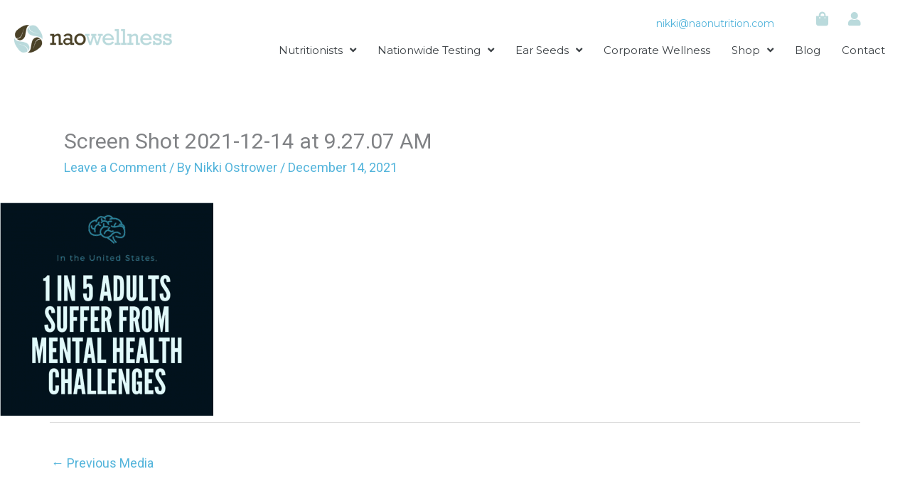

--- FILE ---
content_type: text/html; charset=UTF-8
request_url: https://naowellness.com/mental-health-for-the-holidays/screen-shot-2021-12-14-at-9-27-07-am/
body_size: 46172
content:
<!DOCTYPE html>
<html lang="en-US" prefix="og: http://ogp.me/ns# fb: http://ogp.me/ns/fb#">
<head>
<meta charset="UTF-8">
<script>
var gform;gform||(document.addEventListener("gform_main_scripts_loaded",function(){gform.scriptsLoaded=!0}),document.addEventListener("gform/theme/scripts_loaded",function(){gform.themeScriptsLoaded=!0}),window.addEventListener("DOMContentLoaded",function(){gform.domLoaded=!0}),gform={domLoaded:!1,scriptsLoaded:!1,themeScriptsLoaded:!1,isFormEditor:()=>"function"==typeof InitializeEditor,callIfLoaded:function(o){return!(!gform.domLoaded||!gform.scriptsLoaded||!gform.themeScriptsLoaded&&!gform.isFormEditor()||(gform.isFormEditor()&&console.warn("The use of gform.initializeOnLoaded() is deprecated in the form editor context and will be removed in Gravity Forms 3.1."),o(),0))},initializeOnLoaded:function(o){gform.callIfLoaded(o)||(document.addEventListener("gform_main_scripts_loaded",()=>{gform.scriptsLoaded=!0,gform.callIfLoaded(o)}),document.addEventListener("gform/theme/scripts_loaded",()=>{gform.themeScriptsLoaded=!0,gform.callIfLoaded(o)}),window.addEventListener("DOMContentLoaded",()=>{gform.domLoaded=!0,gform.callIfLoaded(o)}))},hooks:{action:{},filter:{}},addAction:function(o,r,e,t){gform.addHook("action",o,r,e,t)},addFilter:function(o,r,e,t){gform.addHook("filter",o,r,e,t)},doAction:function(o){gform.doHook("action",o,arguments)},applyFilters:function(o){return gform.doHook("filter",o,arguments)},removeAction:function(o,r){gform.removeHook("action",o,r)},removeFilter:function(o,r,e){gform.removeHook("filter",o,r,e)},addHook:function(o,r,e,t,n){null==gform.hooks[o][r]&&(gform.hooks[o][r]=[]);var d=gform.hooks[o][r];null==n&&(n=r+"_"+d.length),gform.hooks[o][r].push({tag:n,callable:e,priority:t=null==t?10:t})},doHook:function(r,o,e){var t;if(e=Array.prototype.slice.call(e,1),null!=gform.hooks[r][o]&&((o=gform.hooks[r][o]).sort(function(o,r){return o.priority-r.priority}),o.forEach(function(o){"function"!=typeof(t=o.callable)&&(t=window[t]),"action"==r?t.apply(null,e):e[0]=t.apply(null,e)})),"filter"==r)return e[0]},removeHook:function(o,r,t,n){var e;null!=gform.hooks[o][r]&&(e=(e=gform.hooks[o][r]).filter(function(o,r,e){return!!(null!=n&&n!=o.tag||null!=t&&t!=o.priority)}),gform.hooks[o][r]=e)}});
</script>

<title>Screen Shot 2021-12-14 at 9.27.07 AM - NAO Wellness NYC</title>


<!-- SEO by Squirrly SEO 12.4.15 - https://plugin.squirrly.co/ -->

<meta name="robots" content="index,follow">
<meta name="googlebot" content="index,follow,max-snippet:-1,max-image-preview:large,max-video-preview:-1">
<meta name="bingbot" content="index,follow,max-snippet:-1,max-image-preview:large,max-video-preview:-1">

<link rel="canonical" href="https://naowellness.com/mental-health-for-the-holidays/screen-shot-2021-12-14-at-9-27-07-am/" />
<link rel="alternate" type="application/rss+xml" href="https://naowellness.com/sitemap.xml" />

<meta name="dc.language" content="en" />
<meta name="dc.language.iso" content="en_US" />
<meta name="dc.publisher" content="Nikki Ostrower" />
<meta name="dc.title" content="Screen Shot 2021-12-14 at 9.27.07 AM - NAO Wellness NYC" />
<meta name="dc.date.issued" content="2021-12-14" />
<meta name="dc.date.updated" content="2021-12-14 12:27:39" />

<meta property="og:url" content="https://naowellness.com/mental-health-for-the-holidays/screen-shot-2021-12-14-at-9-27-07-am/" />
<meta property="og:title" content="Screen Shot 2021-12-14 at 9.27.07 AM - NAO Wellness NYC" />
<meta property="og:description" content="" />
<meta property="og:type" content="website" />
<meta property="og:image" content="https://naowellness.com/wp-content/uploads/2021/12/Screen-Shot-2021-12-14-at-9.27.07-AM.png" />
<meta property="og:image:width" content="854" />
<meta property="og:image:height" content="854" />
<meta property="og:image:type" content="image/png" />
<meta property="og:site_name" content="NAO Wellness NYC" />
<meta property="og:locale" content="en_US" />

<meta property="twitter:url" content="https://naowellness.com/mental-health-for-the-holidays/screen-shot-2021-12-14-at-9-27-07-am/" />
<meta property="twitter:title" content="Screen Shot 2021-12-14 at 9.27.07 AM - NAO Wellness NYC" />
<meta property="twitter:description" content="" />
<meta property="twitter:image" content="https://naowellness.com/wp-content/uploads/2021/12/Screen-Shot-2021-12-14-at-9.27.07-AM.png" />
<meta property="twitter:domain" content="NAO Wellness NYC" />
<meta property="twitter:card" content="summary_large_image" />
<meta property="twitter:creator" content="@naowellness" />
<meta property="twitter:site" content="@naowellness" />
<script async src='https://www.google-analytics.com/analytics.js'></script><script>(function(i,s,o,g,r,a,m){i['GoogleAnalyticsObject']=r;i[r]=i[r]||function(){(i[r].q=i[r].q||[]).push(arguments)},i[r].l=1*new Date();a=s.createElement(o), m=s.getElementsByTagName(o)[0];a.async=1;a.src=g;m.parentNode.insertBefore(a,m) })(window,document,'script','//www.google-analytics.com/analytics.js','ga'); ga('create', 'UA-143109095-3', 'auto');ga('send', 'pageview');</script>
<script type="application/ld+json">{"@context":"https://schema.org","@graph":[{"@type":"WebSite","@id":"https://naowellness.com/mental-health-for-the-holidays/screen-shot-2021-12-14-at-9-27-07-am/#website","url":"https://naowellness.com/mental-health-for-the-holidays/screen-shot-2021-12-14-at-9-27-07-am/","name":"NAO Wellness NYC","headline":"","mainEntityOfPage":{"@type":"WebPage","url":"https://naowellness.com/mental-health-for-the-holidays/screen-shot-2021-12-14-at-9-27-07-am/"},"datePublished":"2021-12-14T07:27:22-05:00","dateModified":"2021-12-14T07:27:39-05:00","image":{"@type":"ImageObject","url":"https://naowellness.com/wp-content/uploads/2021/12/Screen-Shot-2021-12-14-at-9.27.07-AM.png","height":854,"width":854},"potentialAction":{"@type":"SearchAction","target":"https://naowellness.com/?s={search_term_string}","query-input":"required name=search_term_string"},"author":{"@type":"Person","@id":"https://naowellness.com/author/naoadmin/#person","url":"https://naowellness.com/author/naoadmin/","name":"Nikki Ostrower"},"publisher":{"@type":"Organization","@id":"https://naowellness.com/mental-health-for-the-holidays/screen-shot-2021-12-14-at-9-27-07-am/#Organization","url":"https://naowellness.com/mental-health-for-the-holidays/screen-shot-2021-12-14-at-9-27-07-am/","name":"NAO Wellness NYC","logo":{"@type":"ImageObject","url":"https://naowellness.com/wp-content/uploads/2018/07/logo-nao-wellness_1_360x.png","@id":"https://naowellness.com/mental-health-for-the-holidays/screen-shot-2021-12-14-at-9-27-07-am/#logo","width":360,"height":63,"caption":"NAO Wellness NYC"},"contactPoint":{"@type":"ContactPoint","telephone":"+(646) 830-4423","contactType":"reservations","@id":"https://naowellness.com/mental-health-for-the-holidays/screen-shot-2021-12-14-at-9-27-07-am/#contactpoint"},"description":"NAO Wellness is a tucked away wellness oasis in the West Village of NYC. We offer nutritionist services, Reiki healing, Infrared Saunas, and corporate wellness.","sameAs":["https://www.facebook.com/naonutrition/","https://twitter.com/naowellness","https://www.instagram.com/naowellness/","https://www.pinterest.com/naonutrition/","https://www.youtube.com/channel/UCoS1Zb6ZMLZef3VDSZci7TA"]}}]}</script>
<!-- /SEO by Squirrly SEO - WordPress SEO Plugin -->



<!-- Add your snippet here. -->
<script>

	if( window.location.pathname == "/ear-seed-kits/" && window.location.hash == ""  &&  window.location.href.indexOf('fl_builder') == -1) {
		
    window.location.href="https://naowellness.com/ear-seed-kits/#!/NAO-Wellness-Ear-Seed-Kits/c/63789002";
}
	
</script>
<meta name="viewport" content="width=device-width, initial-scale=1">
	<link rel="profile" href="https://gmpg.org/xfn/11"> 
	<!-- Add your snippet here. -->
<style>
.uabb-photo-content a,  .fl-photo-content a {
    display: block !important;
}

</style><meta name="google-site-verification" content="B-ljMHPhEkxcT8pz4ELjJXr2r9SfV1M0uRU6xATNqag"/>
<meta name="google-site-verification" content="mioHogzE9DGr3Ze2ebg5Cmz7QZXo8EMy8QCnMDP5AIk" />
	<script type="text/javascript">function theChampLoadEvent(e){var t=window.onload;if(typeof window.onload!="function"){window.onload=e}else{window.onload=function(){t();e()}}}</script>
		<script type="text/javascript">var theChampDefaultLang = 'en_US', theChampCloseIconPath = 'https://naowellness.com/wp-content/plugins/super-socializer/images/close.png';</script>
		<script>var theChampSiteUrl = 'https://naowellness.com', theChampVerified = 0, theChampEmailPopup = 0, heateorSsMoreSharePopupSearchText = 'Search';</script>
			<script> var theChampFBKey = '', theChampFBLang = 'en_US', theChampFbLikeMycred = 0, theChampSsga = 0, theChampCommentNotification = 0, theChampHeateorFcmRecentComments = 0, theChampFbIosLogin = 0; </script>
				<script> var theChampSharingAjaxUrl = 'https://naowellness.com/wp-admin/admin-ajax.php', heateorSsFbMessengerAPI = 'https://www.facebook.com/dialog/send?app_id=595489497242932&display=popup&link=%encoded_post_url%&redirect_uri=%encoded_post_url%',heateorSsWhatsappShareAPI = 'web', heateorSsUrlCountFetched = [], heateorSsSharesText = 'Shares', heateorSsShareText = 'Share', theChampPluginIconPath = 'https://naowellness.com/wp-content/plugins/super-socializer/images/logo.png', theChampSaveSharesLocally = 0, theChampHorizontalSharingCountEnable = 0, theChampVerticalSharingCountEnable = 0, theChampSharingOffset = -10, theChampCounterOffset = -10, theChampMobileStickySharingEnabled = 0, heateorSsCopyLinkMessage = "Link copied.";
				</script>
			<style type="text/css">
						.the_champ_button_instagram span.the_champ_svg,a.the_champ_instagram span.the_champ_svg{background:radial-gradient(circle at 30% 107%,#fdf497 0,#fdf497 5%,#fd5949 45%,#d6249f 60%,#285aeb 90%)}
					.the_champ_horizontal_sharing .the_champ_svg,.heateor_ss_standard_follow_icons_container .the_champ_svg{
					color: #fff;
				border-width: 0px;
		border-style: solid;
		border-color: transparent;
	}
		.the_champ_horizontal_sharing .theChampTCBackground{
		color:#666;
	}
		.the_champ_horizontal_sharing span.the_champ_svg:hover,.heateor_ss_standard_follow_icons_container span.the_champ_svg:hover{
				border-color: transparent;
	}
		.the_champ_vertical_sharing span.the_champ_svg,.heateor_ss_floating_follow_icons_container span.the_champ_svg{
					color: #fff;
				border-width: 0px;
		border-style: solid;
		border-color: transparent;
	}
		.the_champ_vertical_sharing .theChampTCBackground{
		color:#666;
	}
		.the_champ_vertical_sharing span.the_champ_svg:hover,.heateor_ss_floating_follow_icons_container span.the_champ_svg:hover{
						border-color: transparent;
		}
	@media screen and (max-width:783px){.the_champ_vertical_sharing{display:none!important}}div.the_champ_sharing_title{text-align:center}div.the_champ_sharing_ul{width:100%;text-align:center;}div.the_champ_horizontal_sharing div.the_champ_sharing_ul a{float:none;display:inline-block;}</style>
	<meta http-equiv="x-dns-prefetch-control" content="on">
<link href="https://app.ecwid.com" rel="preconnect" crossorigin />
<link href="https://ecomm.events" rel="preconnect" crossorigin />
<link href="https://d1q3axnfhmyveb.cloudfront.net" rel="preconnect" crossorigin />
<link href="https://dqzrr9k4bjpzk.cloudfront.net" rel="preconnect" crossorigin />
<link href="https://d1oxsl77a1kjht.cloudfront.net" rel="preconnect" crossorigin>
<link rel="prefetch" href="https://app.ecwid.com/script.js?31407303&data_platform=wporg&lang=en" as="script"/>
<link rel="prerender" href="https://naowellness.com/store/"/>
<link rel='dns-prefetch' href='//kit.fontawesome.com' />
<link rel='dns-prefetch' href='//fonts.googleapis.com' />
<link href='https://fonts.gstatic.com' crossorigin rel='preconnect' />
<link rel="alternate" type="application/rss+xml" title="NAO Wellness NYC &raquo; Feed" href="https://naowellness.com/feed/" />
<link rel="alternate" type="application/rss+xml" title="NAO Wellness NYC &raquo; Comments Feed" href="https://naowellness.com/comments/feed/" />
<link rel="alternate" type="application/rss+xml" title="NAO Wellness NYC &raquo; Screen Shot 2021-12-14 at 9.27.07 AM Comments Feed" href="https://naowellness.com/mental-health-for-the-holidays/screen-shot-2021-12-14-at-9-27-07-am/feed/" />
<link rel="alternate" title="oEmbed (JSON)" type="application/json+oembed" href="https://naowellness.com/wp-json/oembed/1.0/embed?url=https%3A%2F%2Fnaowellness.com%2Fmental-health-for-the-holidays%2Fscreen-shot-2021-12-14-at-9-27-07-am%2F" />
<link rel="alternate" title="oEmbed (XML)" type="text/xml+oembed" href="https://naowellness.com/wp-json/oembed/1.0/embed?url=https%3A%2F%2Fnaowellness.com%2Fmental-health-for-the-holidays%2Fscreen-shot-2021-12-14-at-9-27-07-am%2F&#038;format=xml" />
<style id='wp-img-auto-sizes-contain-inline-css'>
img:is([sizes=auto i],[sizes^="auto," i]){contain-intrinsic-size:3000px 1500px}
/*# sourceURL=wp-img-auto-sizes-contain-inline-css */
</style>
<link rel='stylesheet' id='wp-block-library-css' href='https://naowellness.com/wp-includes/css/dist/block-library/style.min.css?ver=6.9' media='all' />
<style id='global-styles-inline-css'>
:root{--wp--preset--aspect-ratio--square: 1;--wp--preset--aspect-ratio--4-3: 4/3;--wp--preset--aspect-ratio--3-4: 3/4;--wp--preset--aspect-ratio--3-2: 3/2;--wp--preset--aspect-ratio--2-3: 2/3;--wp--preset--aspect-ratio--16-9: 16/9;--wp--preset--aspect-ratio--9-16: 9/16;--wp--preset--color--black: #000000;--wp--preset--color--cyan-bluish-gray: #abb8c3;--wp--preset--color--white: #ffffff;--wp--preset--color--pale-pink: #f78da7;--wp--preset--color--vivid-red: #cf2e2e;--wp--preset--color--luminous-vivid-orange: #ff6900;--wp--preset--color--luminous-vivid-amber: #fcb900;--wp--preset--color--light-green-cyan: #7bdcb5;--wp--preset--color--vivid-green-cyan: #00d084;--wp--preset--color--pale-cyan-blue: #8ed1fc;--wp--preset--color--vivid-cyan-blue: #0693e3;--wp--preset--color--vivid-purple: #9b51e0;--wp--preset--color--ast-global-color-0: var(--ast-global-color-0);--wp--preset--color--ast-global-color-1: var(--ast-global-color-1);--wp--preset--color--ast-global-color-2: var(--ast-global-color-2);--wp--preset--color--ast-global-color-3: var(--ast-global-color-3);--wp--preset--color--ast-global-color-4: var(--ast-global-color-4);--wp--preset--color--ast-global-color-5: var(--ast-global-color-5);--wp--preset--color--ast-global-color-6: var(--ast-global-color-6);--wp--preset--color--ast-global-color-7: var(--ast-global-color-7);--wp--preset--color--ast-global-color-8: var(--ast-global-color-8);--wp--preset--gradient--vivid-cyan-blue-to-vivid-purple: linear-gradient(135deg,rgb(6,147,227) 0%,rgb(155,81,224) 100%);--wp--preset--gradient--light-green-cyan-to-vivid-green-cyan: linear-gradient(135deg,rgb(122,220,180) 0%,rgb(0,208,130) 100%);--wp--preset--gradient--luminous-vivid-amber-to-luminous-vivid-orange: linear-gradient(135deg,rgb(252,185,0) 0%,rgb(255,105,0) 100%);--wp--preset--gradient--luminous-vivid-orange-to-vivid-red: linear-gradient(135deg,rgb(255,105,0) 0%,rgb(207,46,46) 100%);--wp--preset--gradient--very-light-gray-to-cyan-bluish-gray: linear-gradient(135deg,rgb(238,238,238) 0%,rgb(169,184,195) 100%);--wp--preset--gradient--cool-to-warm-spectrum: linear-gradient(135deg,rgb(74,234,220) 0%,rgb(151,120,209) 20%,rgb(207,42,186) 40%,rgb(238,44,130) 60%,rgb(251,105,98) 80%,rgb(254,248,76) 100%);--wp--preset--gradient--blush-light-purple: linear-gradient(135deg,rgb(255,206,236) 0%,rgb(152,150,240) 100%);--wp--preset--gradient--blush-bordeaux: linear-gradient(135deg,rgb(254,205,165) 0%,rgb(254,45,45) 50%,rgb(107,0,62) 100%);--wp--preset--gradient--luminous-dusk: linear-gradient(135deg,rgb(255,203,112) 0%,rgb(199,81,192) 50%,rgb(65,88,208) 100%);--wp--preset--gradient--pale-ocean: linear-gradient(135deg,rgb(255,245,203) 0%,rgb(182,227,212) 50%,rgb(51,167,181) 100%);--wp--preset--gradient--electric-grass: linear-gradient(135deg,rgb(202,248,128) 0%,rgb(113,206,126) 100%);--wp--preset--gradient--midnight: linear-gradient(135deg,rgb(2,3,129) 0%,rgb(40,116,252) 100%);--wp--preset--font-size--small: 13px;--wp--preset--font-size--medium: 20px;--wp--preset--font-size--large: 36px;--wp--preset--font-size--x-large: 42px;--wp--preset--spacing--20: 0.44rem;--wp--preset--spacing--30: 0.67rem;--wp--preset--spacing--40: 1rem;--wp--preset--spacing--50: 1.5rem;--wp--preset--spacing--60: 2.25rem;--wp--preset--spacing--70: 3.38rem;--wp--preset--spacing--80: 5.06rem;--wp--preset--shadow--natural: 6px 6px 9px rgba(0, 0, 0, 0.2);--wp--preset--shadow--deep: 12px 12px 50px rgba(0, 0, 0, 0.4);--wp--preset--shadow--sharp: 6px 6px 0px rgba(0, 0, 0, 0.2);--wp--preset--shadow--outlined: 6px 6px 0px -3px rgb(255, 255, 255), 6px 6px rgb(0, 0, 0);--wp--preset--shadow--crisp: 6px 6px 0px rgb(0, 0, 0);}:root { --wp--style--global--content-size: var(--wp--custom--ast-content-width-size);--wp--style--global--wide-size: var(--wp--custom--ast-wide-width-size); }:where(body) { margin: 0; }.wp-site-blocks > .alignleft { float: left; margin-right: 2em; }.wp-site-blocks > .alignright { float: right; margin-left: 2em; }.wp-site-blocks > .aligncenter { justify-content: center; margin-left: auto; margin-right: auto; }:where(.wp-site-blocks) > * { margin-block-start: 24px; margin-block-end: 0; }:where(.wp-site-blocks) > :first-child { margin-block-start: 0; }:where(.wp-site-blocks) > :last-child { margin-block-end: 0; }:root { --wp--style--block-gap: 24px; }:root :where(.is-layout-flow) > :first-child{margin-block-start: 0;}:root :where(.is-layout-flow) > :last-child{margin-block-end: 0;}:root :where(.is-layout-flow) > *{margin-block-start: 24px;margin-block-end: 0;}:root :where(.is-layout-constrained) > :first-child{margin-block-start: 0;}:root :where(.is-layout-constrained) > :last-child{margin-block-end: 0;}:root :where(.is-layout-constrained) > *{margin-block-start: 24px;margin-block-end: 0;}:root :where(.is-layout-flex){gap: 24px;}:root :where(.is-layout-grid){gap: 24px;}.is-layout-flow > .alignleft{float: left;margin-inline-start: 0;margin-inline-end: 2em;}.is-layout-flow > .alignright{float: right;margin-inline-start: 2em;margin-inline-end: 0;}.is-layout-flow > .aligncenter{margin-left: auto !important;margin-right: auto !important;}.is-layout-constrained > .alignleft{float: left;margin-inline-start: 0;margin-inline-end: 2em;}.is-layout-constrained > .alignright{float: right;margin-inline-start: 2em;margin-inline-end: 0;}.is-layout-constrained > .aligncenter{margin-left: auto !important;margin-right: auto !important;}.is-layout-constrained > :where(:not(.alignleft):not(.alignright):not(.alignfull)){max-width: var(--wp--style--global--content-size);margin-left: auto !important;margin-right: auto !important;}.is-layout-constrained > .alignwide{max-width: var(--wp--style--global--wide-size);}body .is-layout-flex{display: flex;}.is-layout-flex{flex-wrap: wrap;align-items: center;}.is-layout-flex > :is(*, div){margin: 0;}body .is-layout-grid{display: grid;}.is-layout-grid > :is(*, div){margin: 0;}body{padding-top: 0px;padding-right: 0px;padding-bottom: 0px;padding-left: 0px;}a:where(:not(.wp-element-button)){text-decoration: none;}:root :where(.wp-element-button, .wp-block-button__link){background-color: #32373c;border-width: 0;color: #fff;font-family: inherit;font-size: inherit;font-style: inherit;font-weight: inherit;letter-spacing: inherit;line-height: inherit;padding-top: calc(0.667em + 2px);padding-right: calc(1.333em + 2px);padding-bottom: calc(0.667em + 2px);padding-left: calc(1.333em + 2px);text-decoration: none;text-transform: inherit;}.has-black-color{color: var(--wp--preset--color--black) !important;}.has-cyan-bluish-gray-color{color: var(--wp--preset--color--cyan-bluish-gray) !important;}.has-white-color{color: var(--wp--preset--color--white) !important;}.has-pale-pink-color{color: var(--wp--preset--color--pale-pink) !important;}.has-vivid-red-color{color: var(--wp--preset--color--vivid-red) !important;}.has-luminous-vivid-orange-color{color: var(--wp--preset--color--luminous-vivid-orange) !important;}.has-luminous-vivid-amber-color{color: var(--wp--preset--color--luminous-vivid-amber) !important;}.has-light-green-cyan-color{color: var(--wp--preset--color--light-green-cyan) !important;}.has-vivid-green-cyan-color{color: var(--wp--preset--color--vivid-green-cyan) !important;}.has-pale-cyan-blue-color{color: var(--wp--preset--color--pale-cyan-blue) !important;}.has-vivid-cyan-blue-color{color: var(--wp--preset--color--vivid-cyan-blue) !important;}.has-vivid-purple-color{color: var(--wp--preset--color--vivid-purple) !important;}.has-ast-global-color-0-color{color: var(--wp--preset--color--ast-global-color-0) !important;}.has-ast-global-color-1-color{color: var(--wp--preset--color--ast-global-color-1) !important;}.has-ast-global-color-2-color{color: var(--wp--preset--color--ast-global-color-2) !important;}.has-ast-global-color-3-color{color: var(--wp--preset--color--ast-global-color-3) !important;}.has-ast-global-color-4-color{color: var(--wp--preset--color--ast-global-color-4) !important;}.has-ast-global-color-5-color{color: var(--wp--preset--color--ast-global-color-5) !important;}.has-ast-global-color-6-color{color: var(--wp--preset--color--ast-global-color-6) !important;}.has-ast-global-color-7-color{color: var(--wp--preset--color--ast-global-color-7) !important;}.has-ast-global-color-8-color{color: var(--wp--preset--color--ast-global-color-8) !important;}.has-black-background-color{background-color: var(--wp--preset--color--black) !important;}.has-cyan-bluish-gray-background-color{background-color: var(--wp--preset--color--cyan-bluish-gray) !important;}.has-white-background-color{background-color: var(--wp--preset--color--white) !important;}.has-pale-pink-background-color{background-color: var(--wp--preset--color--pale-pink) !important;}.has-vivid-red-background-color{background-color: var(--wp--preset--color--vivid-red) !important;}.has-luminous-vivid-orange-background-color{background-color: var(--wp--preset--color--luminous-vivid-orange) !important;}.has-luminous-vivid-amber-background-color{background-color: var(--wp--preset--color--luminous-vivid-amber) !important;}.has-light-green-cyan-background-color{background-color: var(--wp--preset--color--light-green-cyan) !important;}.has-vivid-green-cyan-background-color{background-color: var(--wp--preset--color--vivid-green-cyan) !important;}.has-pale-cyan-blue-background-color{background-color: var(--wp--preset--color--pale-cyan-blue) !important;}.has-vivid-cyan-blue-background-color{background-color: var(--wp--preset--color--vivid-cyan-blue) !important;}.has-vivid-purple-background-color{background-color: var(--wp--preset--color--vivid-purple) !important;}.has-ast-global-color-0-background-color{background-color: var(--wp--preset--color--ast-global-color-0) !important;}.has-ast-global-color-1-background-color{background-color: var(--wp--preset--color--ast-global-color-1) !important;}.has-ast-global-color-2-background-color{background-color: var(--wp--preset--color--ast-global-color-2) !important;}.has-ast-global-color-3-background-color{background-color: var(--wp--preset--color--ast-global-color-3) !important;}.has-ast-global-color-4-background-color{background-color: var(--wp--preset--color--ast-global-color-4) !important;}.has-ast-global-color-5-background-color{background-color: var(--wp--preset--color--ast-global-color-5) !important;}.has-ast-global-color-6-background-color{background-color: var(--wp--preset--color--ast-global-color-6) !important;}.has-ast-global-color-7-background-color{background-color: var(--wp--preset--color--ast-global-color-7) !important;}.has-ast-global-color-8-background-color{background-color: var(--wp--preset--color--ast-global-color-8) !important;}.has-black-border-color{border-color: var(--wp--preset--color--black) !important;}.has-cyan-bluish-gray-border-color{border-color: var(--wp--preset--color--cyan-bluish-gray) !important;}.has-white-border-color{border-color: var(--wp--preset--color--white) !important;}.has-pale-pink-border-color{border-color: var(--wp--preset--color--pale-pink) !important;}.has-vivid-red-border-color{border-color: var(--wp--preset--color--vivid-red) !important;}.has-luminous-vivid-orange-border-color{border-color: var(--wp--preset--color--luminous-vivid-orange) !important;}.has-luminous-vivid-amber-border-color{border-color: var(--wp--preset--color--luminous-vivid-amber) !important;}.has-light-green-cyan-border-color{border-color: var(--wp--preset--color--light-green-cyan) !important;}.has-vivid-green-cyan-border-color{border-color: var(--wp--preset--color--vivid-green-cyan) !important;}.has-pale-cyan-blue-border-color{border-color: var(--wp--preset--color--pale-cyan-blue) !important;}.has-vivid-cyan-blue-border-color{border-color: var(--wp--preset--color--vivid-cyan-blue) !important;}.has-vivid-purple-border-color{border-color: var(--wp--preset--color--vivid-purple) !important;}.has-ast-global-color-0-border-color{border-color: var(--wp--preset--color--ast-global-color-0) !important;}.has-ast-global-color-1-border-color{border-color: var(--wp--preset--color--ast-global-color-1) !important;}.has-ast-global-color-2-border-color{border-color: var(--wp--preset--color--ast-global-color-2) !important;}.has-ast-global-color-3-border-color{border-color: var(--wp--preset--color--ast-global-color-3) !important;}.has-ast-global-color-4-border-color{border-color: var(--wp--preset--color--ast-global-color-4) !important;}.has-ast-global-color-5-border-color{border-color: var(--wp--preset--color--ast-global-color-5) !important;}.has-ast-global-color-6-border-color{border-color: var(--wp--preset--color--ast-global-color-6) !important;}.has-ast-global-color-7-border-color{border-color: var(--wp--preset--color--ast-global-color-7) !important;}.has-ast-global-color-8-border-color{border-color: var(--wp--preset--color--ast-global-color-8) !important;}.has-vivid-cyan-blue-to-vivid-purple-gradient-background{background: var(--wp--preset--gradient--vivid-cyan-blue-to-vivid-purple) !important;}.has-light-green-cyan-to-vivid-green-cyan-gradient-background{background: var(--wp--preset--gradient--light-green-cyan-to-vivid-green-cyan) !important;}.has-luminous-vivid-amber-to-luminous-vivid-orange-gradient-background{background: var(--wp--preset--gradient--luminous-vivid-amber-to-luminous-vivid-orange) !important;}.has-luminous-vivid-orange-to-vivid-red-gradient-background{background: var(--wp--preset--gradient--luminous-vivid-orange-to-vivid-red) !important;}.has-very-light-gray-to-cyan-bluish-gray-gradient-background{background: var(--wp--preset--gradient--very-light-gray-to-cyan-bluish-gray) !important;}.has-cool-to-warm-spectrum-gradient-background{background: var(--wp--preset--gradient--cool-to-warm-spectrum) !important;}.has-blush-light-purple-gradient-background{background: var(--wp--preset--gradient--blush-light-purple) !important;}.has-blush-bordeaux-gradient-background{background: var(--wp--preset--gradient--blush-bordeaux) !important;}.has-luminous-dusk-gradient-background{background: var(--wp--preset--gradient--luminous-dusk) !important;}.has-pale-ocean-gradient-background{background: var(--wp--preset--gradient--pale-ocean) !important;}.has-electric-grass-gradient-background{background: var(--wp--preset--gradient--electric-grass) !important;}.has-midnight-gradient-background{background: var(--wp--preset--gradient--midnight) !important;}.has-small-font-size{font-size: var(--wp--preset--font-size--small) !important;}.has-medium-font-size{font-size: var(--wp--preset--font-size--medium) !important;}.has-large-font-size{font-size: var(--wp--preset--font-size--large) !important;}.has-x-large-font-size{font-size: var(--wp--preset--font-size--x-large) !important;}
/*# sourceURL=global-styles-inline-css */
</style>

<link rel='stylesheet' id='aca33b9c04-css' href='https://naowellness.com/wp-content/plugins/squirrly-seo/view/assets/css/frontend.min.css?ver=12.4.15' media='all' />
<link rel='stylesheet' id='astra-bb-builder-css' href='https://naowellness.com/wp-content/themes/astra/assets/css/minified/compatibility/page-builder/bb-plugin.min.css?ver=4.12.0' media='all' />
<link rel='stylesheet' id='astra-theme-css-css' href='https://naowellness.com/wp-content/themes/astra/assets/css/minified/style.min.css?ver=4.12.0' media='all' />
<style id='astra-theme-css-inline-css'>
.ast-no-sidebar .entry-content .alignfull {margin-left: calc( -50vw + 50%);margin-right: calc( -50vw + 50%);max-width: 100vw;width: 100vw;}.ast-no-sidebar .entry-content .alignwide {margin-left: calc(-41vw + 50%);margin-right: calc(-41vw + 50%);max-width: unset;width: unset;}.ast-no-sidebar .entry-content .alignfull .alignfull,.ast-no-sidebar .entry-content .alignfull .alignwide,.ast-no-sidebar .entry-content .alignwide .alignfull,.ast-no-sidebar .entry-content .alignwide .alignwide,.ast-no-sidebar .entry-content .wp-block-column .alignfull,.ast-no-sidebar .entry-content .wp-block-column .alignwide{width: 100%;margin-left: auto;margin-right: auto;}.wp-block-gallery,.blocks-gallery-grid {margin: 0;}.wp-block-separator {max-width: 100px;}.wp-block-separator.is-style-wide,.wp-block-separator.is-style-dots {max-width: none;}.entry-content .has-2-columns .wp-block-column:first-child {padding-right: 10px;}.entry-content .has-2-columns .wp-block-column:last-child {padding-left: 10px;}@media (max-width: 782px) {.entry-content .wp-block-columns .wp-block-column {flex-basis: 100%;}.entry-content .has-2-columns .wp-block-column:first-child {padding-right: 0;}.entry-content .has-2-columns .wp-block-column:last-child {padding-left: 0;}}body .entry-content .wp-block-latest-posts {margin-left: 0;}body .entry-content .wp-block-latest-posts li {list-style: none;}.ast-no-sidebar .ast-container .entry-content .wp-block-latest-posts {margin-left: 0;}.ast-header-break-point .entry-content .alignwide {margin-left: auto;margin-right: auto;}.entry-content .blocks-gallery-item img {margin-bottom: auto;}.wp-block-pullquote {border-top: 4px solid #555d66;border-bottom: 4px solid #555d66;color: #40464d;}:root{--ast-post-nav-space:0;--ast-container-default-xlg-padding:6.67em;--ast-container-default-lg-padding:5.67em;--ast-container-default-slg-padding:4.34em;--ast-container-default-md-padding:3.34em;--ast-container-default-sm-padding:6.67em;--ast-container-default-xs-padding:2.4em;--ast-container-default-xxs-padding:1.4em;--ast-code-block-background:#EEEEEE;--ast-comment-inputs-background:#FAFAFA;--ast-normal-container-width:1100px;--ast-narrow-container-width:750px;--ast-blog-title-font-weight:normal;--ast-blog-meta-weight:inherit;--ast-global-color-primary:var(--ast-global-color-5);--ast-global-color-secondary:var(--ast-global-color-4);--ast-global-color-alternate-background:var(--ast-global-color-7);--ast-global-color-subtle-background:var(--ast-global-color-6);--ast-bg-style-guide:var( --ast-global-color-secondary,--ast-global-color-5 );--ast-shadow-style-guide:0px 0px 4px 0 #00000057;--ast-global-dark-bg-style:#fff;--ast-global-dark-lfs:#fbfbfb;--ast-widget-bg-color:#fafafa;--ast-wc-container-head-bg-color:#fbfbfb;--ast-title-layout-bg:#eeeeee;--ast-search-border-color:#e7e7e7;--ast-lifter-hover-bg:#e6e6e6;--ast-gallery-block-color:#000;--srfm-color-input-label:var(--ast-global-color-2);}html{font-size:112.5%;}a,.page-title{color:#53b4db;}a:hover,a:focus{color:#61696f;}body,button,input,select,textarea,.ast-button,.ast-custom-button{font-family:'Roboto',sans-serif;font-weight:400;font-size:18px;font-size:1rem;line-height:var(--ast-body-line-height,2em);}blockquote{color:#000000;}p,.entry-content p{margin-bottom:0.5em;}h1,h2,h3,h4,h5,h6,.entry-content :where(h1,h2,h3,h4,h5,h6),.entry-content :where(h1,h2,h3,h4,h5,h6) a,.site-title,.site-title a{font-family:'Roboto',sans-serif;font-weight:500;}.ast-site-identity .site-title a{color:var(--ast-global-color-2);}.site-title{font-size:35px;font-size:1.9444444444444rem;display:none;}.site-header .site-description{font-size:15px;font-size:0.83333333333333rem;display:none;}.entry-title{font-size:30px;font-size:1.6666666666667rem;}.archive .ast-article-post .ast-article-inner,.blog .ast-article-post .ast-article-inner,.archive .ast-article-post .ast-article-inner:hover,.blog .ast-article-post .ast-article-inner:hover{overflow:hidden;}h1,.entry-content :where(h1),.entry-content :where(h1) a{font-size:65px;font-size:3.6111111111111rem;font-weight:500;font-family:'Roboto',sans-serif;line-height:1.4em;}h2,.entry-content :where(h2),.entry-content :where(h2) a{font-size:20px;font-size:1.1111111111111rem;font-weight:400;font-family:'Montserrat',sans-serif;line-height:1.3em;}h3,.entry-content :where(h3),.entry-content :where(h3) a{font-size:35px;font-size:1.9444444444444rem;font-weight:700;font-family:'Roboto',sans-serif;line-height:1.3em;}h4,.entry-content :where(h4),.entry-content :where(h4) a{font-size:38px;font-size:2.1111111111111rem;line-height:1.2em;font-weight:700;font-family:'Roboto',sans-serif;}h5,.entry-content :where(h5),.entry-content :where(h5) a{font-size:25px;font-size:1.3888888888889rem;line-height:1.2em;font-weight:400;font-family:'Roboto',sans-serif;}h6,.entry-content :where(h6),.entry-content :where(h6) a{font-size:20px;font-size:1.1111111111111rem;line-height:1.25em;font-weight:500;font-family:'Roboto',sans-serif;}::selection{background-color:#ffffff;color:#000000;}body,h1,h2,h3,h4,h5,h6,.entry-title a,.entry-content :where(h1,h2,h3,h4,h5,h6),.entry-content :where(h1,h2,h3,h4,h5,h6) a{color:#3d4246;}.tagcloud a:hover,.tagcloud a:focus,.tagcloud a.current-item{color:#000000;border-color:#53b4db;background-color:#53b4db;}input:focus,input[type="text"]:focus,input[type="email"]:focus,input[type="url"]:focus,input[type="password"]:focus,input[type="reset"]:focus,input[type="search"]:focus,textarea:focus{border-color:#53b4db;}input[type="radio"]:checked,input[type=reset],input[type="checkbox"]:checked,input[type="checkbox"]:hover:checked,input[type="checkbox"]:focus:checked,input[type=range]::-webkit-slider-thumb{border-color:#53b4db;background-color:#53b4db;box-shadow:none;}.site-footer a:hover + .post-count,.site-footer a:focus + .post-count{background:#53b4db;border-color:#53b4db;}.single .nav-links .nav-previous,.single .nav-links .nav-next{color:#53b4db;}.entry-meta,.entry-meta *{line-height:1.45;color:#53b4db;}.entry-meta a:not(.ast-button):hover,.entry-meta a:not(.ast-button):hover *,.entry-meta a:not(.ast-button):focus,.entry-meta a:not(.ast-button):focus *,.page-links > .page-link,.page-links .page-link:hover,.post-navigation a:hover{color:#61696f;}#cat option,.secondary .calendar_wrap thead a,.secondary .calendar_wrap thead a:visited{color:#53b4db;}.secondary .calendar_wrap #today,.ast-progress-val span{background:#53b4db;}.secondary a:hover + .post-count,.secondary a:focus + .post-count{background:#53b4db;border-color:#53b4db;}.calendar_wrap #today > a{color:#000000;}.page-links .page-link,.single .post-navigation a{color:#53b4db;}.ast-search-menu-icon .search-form button.search-submit{padding:0 4px;}.ast-search-menu-icon form.search-form{padding-right:0;}.ast-header-search .ast-search-menu-icon.ast-dropdown-active .search-form,.ast-header-search .ast-search-menu-icon.ast-dropdown-active .search-field:focus{transition:all 0.2s;}.search-form input.search-field:focus{outline:none;}.widget-title,.widget .wp-block-heading{font-size:25px;font-size:1.3888888888889rem;color:#3d4246;}.single .ast-author-details .author-title{color:#61696f;}.ast-search-menu-icon.slide-search a:focus-visible:focus-visible,.astra-search-icon:focus-visible,#close:focus-visible,a:focus-visible,.ast-menu-toggle:focus-visible,.site .skip-link:focus-visible,.wp-block-loginout input:focus-visible,.wp-block-search.wp-block-search__button-inside .wp-block-search__inside-wrapper,.ast-header-navigation-arrow:focus-visible,.ast-orders-table__row .ast-orders-table__cell:focus-visible,a#ast-apply-coupon:focus-visible,#ast-apply-coupon:focus-visible,#close:focus-visible,.button.search-submit:focus-visible,#search_submit:focus,.normal-search:focus-visible,.ast-header-account-wrap:focus-visible,.astra-cart-drawer-close:focus,.ast-single-variation:focus,.ast-button:focus,.ast-builder-button-wrap:has(.ast-custom-button-link:focus),.ast-builder-button-wrap .ast-custom-button-link:focus{outline-style:dotted;outline-color:inherit;outline-width:thin;}input:focus,input[type="text"]:focus,input[type="email"]:focus,input[type="url"]:focus,input[type="password"]:focus,input[type="reset"]:focus,input[type="search"]:focus,input[type="number"]:focus,textarea:focus,.wp-block-search__input:focus,[data-section="section-header-mobile-trigger"] .ast-button-wrap .ast-mobile-menu-trigger-minimal:focus,.ast-mobile-popup-drawer.active .menu-toggle-close:focus,#ast-scroll-top:focus,#coupon_code:focus,#ast-coupon-code:focus{border-style:dotted;border-color:inherit;border-width:thin;}input{outline:none;}.main-header-menu .menu-link,.ast-header-custom-item a{color:#3d4246;}.main-header-menu .menu-item:hover > .menu-link,.main-header-menu .menu-item:hover > .ast-menu-toggle,.main-header-menu .ast-masthead-custom-menu-items a:hover,.main-header-menu .menu-item.focus > .menu-link,.main-header-menu .menu-item.focus > .ast-menu-toggle,.main-header-menu .current-menu-item > .menu-link,.main-header-menu .current-menu-ancestor > .menu-link,.main-header-menu .current-menu-item > .ast-menu-toggle,.main-header-menu .current-menu-ancestor > .ast-menu-toggle{color:#53b4db;}.header-main-layout-3 .ast-main-header-bar-alignment{margin-right:auto;}.header-main-layout-2 .site-header-section-left .ast-site-identity{text-align:left;}body .ast-oembed-container *{position:absolute;top:0;width:100%;height:100%;left:0;}body .wp-block-embed-pocket-casts .ast-oembed-container *{position:unset;}.ast-header-break-point .ast-mobile-menu-buttons-minimal.menu-toggle{background:transparent;color:#ba01ba;}.ast-header-break-point .ast-mobile-menu-buttons-outline.menu-toggle{background:transparent;border:1px solid #ba01ba;color:#ba01ba;}.ast-header-break-point .ast-mobile-menu-buttons-fill.menu-toggle{background:#ba01ba;color:#ffffff;}.ast-single-post-featured-section + article {margin-top: 2em;}.site-content .ast-single-post-featured-section img {width: 100%;overflow: hidden;object-fit: cover;}.ast-separate-container .site-content .ast-single-post-featured-section + article {margin-top: -80px;z-index: 9;position: relative;border-radius: 4px;}@media (min-width: 769px) {.ast-no-sidebar .site-content .ast-article-image-container--wide {margin-left: -120px;margin-right: -120px;max-width: unset;width: unset;}.ast-left-sidebar .site-content .ast-article-image-container--wide,.ast-right-sidebar .site-content .ast-article-image-container--wide {margin-left: -10px;margin-right: -10px;}.site-content .ast-article-image-container--full {margin-left: calc( -50vw + 50%);margin-right: calc( -50vw + 50%);max-width: 100vw;width: 100vw;}.ast-left-sidebar .site-content .ast-article-image-container--full,.ast-right-sidebar .site-content .ast-article-image-container--full {margin-left: -10px;margin-right: -10px;max-width: inherit;width: auto;}}.site > .ast-single-related-posts-container {margin-top: 0;}@media (min-width: 769px) {.ast-desktop .ast-container--narrow {max-width: var(--ast-narrow-container-width);margin: 0 auto;}}.ast-page-builder-template .hentry {margin: 0;}.ast-page-builder-template .site-content > .ast-container {max-width: 100%;padding: 0;}.ast-page-builder-template .site .site-content #primary {padding: 0;margin: 0;}.ast-page-builder-template .no-results {text-align: center;margin: 4em auto;}.ast-page-builder-template .ast-pagination {padding: 2em;}.ast-page-builder-template .entry-header.ast-no-title.ast-no-thumbnail {margin-top: 0;}.ast-page-builder-template .entry-header.ast-header-without-markup {margin-top: 0;margin-bottom: 0;}.ast-page-builder-template .entry-header.ast-no-title.ast-no-meta {margin-bottom: 0;}.ast-page-builder-template.single .post-navigation {padding-bottom: 2em;}.ast-page-builder-template.single-post .site-content > .ast-container {max-width: 100%;}.ast-page-builder-template .entry-header {margin-top: 4em;margin-left: auto;margin-right: auto;padding-left: 20px;padding-right: 20px;}.single.ast-page-builder-template .entry-header {padding-left: 20px;padding-right: 20px;}.ast-page-builder-template .ast-archive-description {margin: 4em auto 0;padding-left: 20px;padding-right: 20px;}.ast-page-builder-template.ast-no-sidebar .entry-content .alignwide {margin-left: 0;margin-right: 0;}.ast-small-footer{color:#3d4246;}.ast-small-footer > .ast-footer-overlay{background-color:#f5f5f5;;}.ast-small-footer a{color:#3d4246;}.ast-small-footer a:hover{color:#3d4246;}.footer-adv .footer-adv-overlay{border-top-style:solid;border-top-color:#7a7a7a;}@media( max-width: 420px ) {.single .nav-links .nav-previous,.single .nav-links .nav-next {width: 100%;text-align: center;}}.wp-block-buttons.aligncenter{justify-content:center;}@media (max-width:782px){.entry-content .wp-block-columns .wp-block-column{margin-left:0px;}}.wp-block-image.aligncenter{margin-left:auto;margin-right:auto;}.wp-block-table.aligncenter{margin-left:auto;margin-right:auto;}.wp-block-buttons .wp-block-button.is-style-outline .wp-block-button__link.wp-element-button,.ast-outline-button,.wp-block-uagb-buttons-child .uagb-buttons-repeater.ast-outline-button{border-color:#ba01ba;border-top-width:2px;border-right-width:2px;border-bottom-width:2px;border-left-width:2px;font-family:'Roboto',sans-serif;font-weight:500;font-size:16px;font-size:0.88888888888889rem;line-height:1em;border-top-left-radius:0px;border-top-right-radius:0px;border-bottom-right-radius:0px;border-bottom-left-radius:0px;}.wp-block-button.is-style-outline .wp-block-button__link:hover,.wp-block-buttons .wp-block-button.is-style-outline .wp-block-button__link:focus,.wp-block-buttons .wp-block-button.is-style-outline > .wp-block-button__link:not(.has-text-color):hover,.wp-block-buttons .wp-block-button.wp-block-button__link.is-style-outline:not(.has-text-color):hover,.ast-outline-button:hover,.ast-outline-button:focus,.wp-block-uagb-buttons-child .uagb-buttons-repeater.ast-outline-button:hover,.wp-block-uagb-buttons-child .uagb-buttons-repeater.ast-outline-button:focus{background-color:#03a9f4;}.wp-block-button .wp-block-button__link.wp-element-button.is-style-outline:not(.has-background),.wp-block-button.is-style-outline>.wp-block-button__link.wp-element-button:not(.has-background),.ast-outline-button{background-color:#ba01ba;}.entry-content[data-ast-blocks-layout] > figure{margin-bottom:1em;}@media (max-width:768px){.ast-left-sidebar #content > .ast-container{display:flex;flex-direction:column-reverse;width:100%;}.ast-separate-container .ast-article-post,.ast-separate-container .ast-article-single{padding:1.5em 2.14em;}.ast-author-box img.avatar{margin:20px 0 0 0;}}@media (min-width:769px){.ast-separate-container.ast-right-sidebar #primary,.ast-separate-container.ast-left-sidebar #primary{border:0;}.search-no-results.ast-separate-container #primary{margin-bottom:4em;}}.menu-toggle,button,.ast-button,.ast-custom-button,.button,input#submit,input[type="button"],input[type="submit"],input[type="reset"]{color:#ffffff;border-color:#ba01ba;background-color:#ba01ba;border-top-left-radius:0px;border-top-right-radius:0px;border-bottom-right-radius:0px;border-bottom-left-radius:0px;padding-top:1px;padding-right:20px;padding-bottom:1px;padding-left:20px;font-family:'Roboto',sans-serif;font-weight:500;font-size:16px;font-size:0.88888888888889rem;}button:focus,.menu-toggle:hover,button:hover,.ast-button:hover,.ast-custom-button:hover .button:hover,.ast-custom-button:hover,input[type=reset]:hover,input[type=reset]:focus,input#submit:hover,input#submit:focus,input[type="button"]:hover,input[type="button"]:focus,input[type="submit"]:hover,input[type="submit"]:focus{color:#ffffff;background-color:#03a9f4;border-color:#03a9f4;}@media (max-width:768px){.ast-mobile-header-stack .main-header-bar .ast-search-menu-icon{display:inline-block;}.ast-header-break-point.ast-header-custom-item-outside .ast-mobile-header-stack .main-header-bar .ast-search-icon{margin:0;}.ast-comment-avatar-wrap img{max-width:2.5em;}.ast-comment-meta{padding:0 1.8888em 1.3333em;}.ast-separate-container .ast-comment-list li.depth-1{padding:1.5em 2.14em;}.ast-separate-container .comment-respond{padding:2em 2.14em;}}@media (min-width:544px){.ast-container{max-width:100%;}}@media (max-width:544px){.ast-separate-container .ast-article-post,.ast-separate-container .ast-article-single,.ast-separate-container .comments-title,.ast-separate-container .ast-archive-description{padding:1.5em 1em;}.ast-separate-container #content .ast-container{padding-left:0.54em;padding-right:0.54em;}.ast-separate-container .ast-comment-list .bypostauthor{padding:.5em;}.ast-search-menu-icon.ast-dropdown-active .search-field{width:170px;}.site-branding img,.site-header .site-logo-img .custom-logo-link img{max-width:100%;}} #ast-mobile-header .ast-site-header-cart-li a{pointer-events:none;}@media (min-width:545px){.ast-page-builder-template .comments-area,.single.ast-page-builder-template .entry-header,.single.ast-page-builder-template .post-navigation,.single.ast-page-builder-template .ast-single-related-posts-container{max-width:1140px;margin-left:auto;margin-right:auto;}}body,.ast-separate-container{background-color:#ffffff;}.ast-no-sidebar.ast-separate-container .entry-content .alignfull {margin-left: -6.67em;margin-right: -6.67em;width: auto;}@media (max-width: 1200px) {.ast-no-sidebar.ast-separate-container .entry-content .alignfull {margin-left: -2.4em;margin-right: -2.4em;}}@media (max-width: 768px) {.ast-no-sidebar.ast-separate-container .entry-content .alignfull {margin-left: -2.14em;margin-right: -2.14em;}}@media (max-width: 544px) {.ast-no-sidebar.ast-separate-container .entry-content .alignfull {margin-left: -1em;margin-right: -1em;}}.ast-no-sidebar.ast-separate-container .entry-content .alignwide {margin-left: -20px;margin-right: -20px;}.ast-no-sidebar.ast-separate-container .entry-content .wp-block-column .alignfull,.ast-no-sidebar.ast-separate-container .entry-content .wp-block-column .alignwide {margin-left: auto;margin-right: auto;width: 100%;}@media (max-width:768px){.site-title{display:none;}.site-header .site-description{display:none;}h1,.entry-content :where(h1),.entry-content :where(h1) a{font-size:40px;}h2,.entry-content :where(h2),.entry-content :where(h2) a{font-size:28px;}h3,.entry-content :where(h3),.entry-content :where(h3) a{font-size:20px;}h4,.entry-content :where(h4),.entry-content :where(h4) a{font-size:26px;font-size:1.4444444444444rem;}h5,.entry-content :where(h5),.entry-content :where(h5) a{font-size:25px;font-size:1.3888888888889rem;}h6,.entry-content :where(h6),.entry-content :where(h6) a{font-size:20px;font-size:1.1111111111111rem;}}@media (max-width:544px){.site-title{display:none;}.site-header .site-description{display:none;}h1,.entry-content :where(h1),.entry-content :where(h1) a{font-size:40px;}h2,.entry-content :where(h2),.entry-content :where(h2) a{font-size:25px;}h3,.entry-content :where(h3),.entry-content :where(h3) a{font-size:20px;}h4,.entry-content :where(h4),.entry-content :where(h4) a{font-size:25px;font-size:1.3888888888889rem;}}@media (max-width:768px){html{font-size:102.6%;}}@media (max-width:544px){html{font-size:102.6%;}}@media (min-width:769px){.ast-container{max-width:1140px;}}@font-face {font-family: "Astra";src: url(https://naowellness.com/wp-content/themes/astra/assets/fonts/astra.woff) format("woff"),url(https://naowellness.com/wp-content/themes/astra/assets/fonts/astra.ttf) format("truetype"),url(https://naowellness.com/wp-content/themes/astra/assets/fonts/astra.svg#astra) format("svg");font-weight: normal;font-style: normal;font-display: fallback;}@media (max-width:921px) {.main-header-bar .main-header-bar-navigation{display:none;}}@media (min-width:769px){.single-post .site-content > .ast-container{max-width:900px;}}.ast-desktop .main-header-menu.submenu-with-border .sub-menu,.ast-desktop .main-header-menu.submenu-with-border .astra-full-megamenu-wrapper{border-color:#eaeaea;}.ast-desktop .main-header-menu.submenu-with-border .sub-menu{border-top-width:1px;border-right-width:1px;border-left-width:1px;border-bottom-width:1px;border-style:solid;}.ast-desktop .main-header-menu.submenu-with-border .sub-menu .sub-menu{top:-1px;}.ast-desktop .main-header-menu.submenu-with-border .sub-menu .menu-link,.ast-desktop .main-header-menu.submenu-with-border .children .menu-link{border-bottom-width:1px;border-style:solid;border-color:#eaeaea;}@media (min-width:769px){.main-header-menu .sub-menu .menu-item.ast-left-align-sub-menu:hover > .sub-menu,.main-header-menu .sub-menu .menu-item.ast-left-align-sub-menu.focus > .sub-menu{margin-left:-2px;}}.ast-small-footer{border-top-style:solid;border-top-width:0px;border-top-color:#7a7a7a;}.site .comments-area{padding-bottom:3em;}.ast-header-break-point.ast-header-custom-item-inside .main-header-bar .main-header-bar-navigation .ast-search-icon {display: none;}.ast-header-break-point.ast-header-custom-item-inside .main-header-bar .ast-search-menu-icon .search-form {padding: 0;display: block;overflow: hidden;}.ast-header-break-point .ast-header-custom-item .widget:last-child {margin-bottom: 1em;}.ast-header-custom-item .widget {margin: 0.5em;display: inline-block;vertical-align: middle;}.ast-header-custom-item .widget p {margin-bottom: 0;}.ast-header-custom-item .widget li {width: auto;}.ast-header-custom-item-inside .button-custom-menu-item .menu-link {display: none;}.ast-header-custom-item-inside.ast-header-break-point .button-custom-menu-item .ast-custom-button-link {display: none;}.ast-header-custom-item-inside.ast-header-break-point .button-custom-menu-item .menu-link {display: block;}.ast-header-break-point.ast-header-custom-item-outside .main-header-bar .ast-search-icon {margin-right: 1em;}.ast-header-break-point.ast-header-custom-item-inside .main-header-bar .ast-search-menu-icon .search-field,.ast-header-break-point.ast-header-custom-item-inside .main-header-bar .ast-search-menu-icon.ast-inline-search .search-field {width: 100%;padding-right: 5.5em;}.ast-header-break-point.ast-header-custom-item-inside .main-header-bar .ast-search-menu-icon .search-submit {display: block;position: absolute;height: 100%;top: 0;right: 0;padding: 0 1em;border-radius: 0;}.ast-header-break-point .ast-header-custom-item .ast-masthead-custom-menu-items {padding-left: 20px;padding-right: 20px;margin-bottom: 1em;margin-top: 1em;}.ast-header-custom-item-inside.ast-header-break-point .button-custom-menu-item {padding-left: 0;padding-right: 0;margin-top: 0;margin-bottom: 0;}.astra-icon-down_arrow::after {content: "\e900";font-family: Astra;}.astra-icon-close::after {content: "\e5cd";font-family: Astra;}.astra-icon-drag_handle::after {content: "\e25d";font-family: Astra;}.astra-icon-format_align_justify::after {content: "\e235";font-family: Astra;}.astra-icon-menu::after {content: "\e5d2";font-family: Astra;}.astra-icon-reorder::after {content: "\e8fe";font-family: Astra;}.astra-icon-search::after {content: "\e8b6";font-family: Astra;}.astra-icon-zoom_in::after {content: "\e56b";font-family: Astra;}.astra-icon-check-circle::after {content: "\e901";font-family: Astra;}.astra-icon-shopping-cart::after {content: "\f07a";font-family: Astra;}.astra-icon-shopping-bag::after {content: "\f290";font-family: Astra;}.astra-icon-shopping-basket::after {content: "\f291";font-family: Astra;}.astra-icon-circle-o::after {content: "\e903";font-family: Astra;}.astra-icon-certificate::after {content: "\e902";font-family: Astra;}blockquote {padding: 1.2em;}:root .has-ast-global-color-0-color{color:var(--ast-global-color-0);}:root .has-ast-global-color-0-background-color{background-color:var(--ast-global-color-0);}:root .wp-block-button .has-ast-global-color-0-color{color:var(--ast-global-color-0);}:root .wp-block-button .has-ast-global-color-0-background-color{background-color:var(--ast-global-color-0);}:root .has-ast-global-color-1-color{color:var(--ast-global-color-1);}:root .has-ast-global-color-1-background-color{background-color:var(--ast-global-color-1);}:root .wp-block-button .has-ast-global-color-1-color{color:var(--ast-global-color-1);}:root .wp-block-button .has-ast-global-color-1-background-color{background-color:var(--ast-global-color-1);}:root .has-ast-global-color-2-color{color:var(--ast-global-color-2);}:root .has-ast-global-color-2-background-color{background-color:var(--ast-global-color-2);}:root .wp-block-button .has-ast-global-color-2-color{color:var(--ast-global-color-2);}:root .wp-block-button .has-ast-global-color-2-background-color{background-color:var(--ast-global-color-2);}:root .has-ast-global-color-3-color{color:var(--ast-global-color-3);}:root .has-ast-global-color-3-background-color{background-color:var(--ast-global-color-3);}:root .wp-block-button .has-ast-global-color-3-color{color:var(--ast-global-color-3);}:root .wp-block-button .has-ast-global-color-3-background-color{background-color:var(--ast-global-color-3);}:root .has-ast-global-color-4-color{color:var(--ast-global-color-4);}:root .has-ast-global-color-4-background-color{background-color:var(--ast-global-color-4);}:root .wp-block-button .has-ast-global-color-4-color{color:var(--ast-global-color-4);}:root .wp-block-button .has-ast-global-color-4-background-color{background-color:var(--ast-global-color-4);}:root .has-ast-global-color-5-color{color:var(--ast-global-color-5);}:root .has-ast-global-color-5-background-color{background-color:var(--ast-global-color-5);}:root .wp-block-button .has-ast-global-color-5-color{color:var(--ast-global-color-5);}:root .wp-block-button .has-ast-global-color-5-background-color{background-color:var(--ast-global-color-5);}:root .has-ast-global-color-6-color{color:var(--ast-global-color-6);}:root .has-ast-global-color-6-background-color{background-color:var(--ast-global-color-6);}:root .wp-block-button .has-ast-global-color-6-color{color:var(--ast-global-color-6);}:root .wp-block-button .has-ast-global-color-6-background-color{background-color:var(--ast-global-color-6);}:root .has-ast-global-color-7-color{color:var(--ast-global-color-7);}:root .has-ast-global-color-7-background-color{background-color:var(--ast-global-color-7);}:root .wp-block-button .has-ast-global-color-7-color{color:var(--ast-global-color-7);}:root .wp-block-button .has-ast-global-color-7-background-color{background-color:var(--ast-global-color-7);}:root .has-ast-global-color-8-color{color:var(--ast-global-color-8);}:root .has-ast-global-color-8-background-color{background-color:var(--ast-global-color-8);}:root .wp-block-button .has-ast-global-color-8-color{color:var(--ast-global-color-8);}:root .wp-block-button .has-ast-global-color-8-background-color{background-color:var(--ast-global-color-8);}:root{--ast-global-color-0:#0170B9;--ast-global-color-1:#3a3a3a;--ast-global-color-2:#3a3a3a;--ast-global-color-3:#4B4F58;--ast-global-color-4:#F5F5F5;--ast-global-color-5:#FFFFFF;--ast-global-color-6:#E5E5E5;--ast-global-color-7:#424242;--ast-global-color-8:#000000;}:root {--ast-border-color : #dddddd;}.ast-breadcrumbs .trail-browse,.ast-breadcrumbs .trail-items,.ast-breadcrumbs .trail-items li{display:inline-block;margin:0;padding:0;border:none;background:inherit;text-indent:0;text-decoration:none;}.ast-breadcrumbs .trail-browse{font-size:inherit;font-style:inherit;font-weight:inherit;color:inherit;}.ast-breadcrumbs .trail-items{list-style:none;}.trail-items li::after{padding:0 0.3em;content:"\00bb";}.trail-items li:last-of-type::after{display:none;}h1,h2,h3,h4,h5,h6,.entry-content :where(h1,h2,h3,h4,h5,h6){color:var(--ast-global-color-2);}.ast-header-break-point .main-header-bar{border-bottom-width:0px;}@media (min-width:769px){.main-header-bar{border-bottom-width:0px;}}.ast-flex{-webkit-align-content:center;-ms-flex-line-pack:center;align-content:center;-webkit-box-align:center;-webkit-align-items:center;-moz-box-align:center;-ms-flex-align:center;align-items:center;}.main-header-bar{padding:1em 0;}.ast-site-identity{padding:0;}.header-main-layout-1 .ast-flex.main-header-container,.header-main-layout-3 .ast-flex.main-header-container{-webkit-align-content:center;-ms-flex-line-pack:center;align-content:center;-webkit-box-align:center;-webkit-align-items:center;-moz-box-align:center;-ms-flex-align:center;align-items:center;}.header-main-layout-1 .ast-flex.main-header-container,.header-main-layout-3 .ast-flex.main-header-container{-webkit-align-content:center;-ms-flex-line-pack:center;align-content:center;-webkit-box-align:center;-webkit-align-items:center;-moz-box-align:center;-ms-flex-align:center;align-items:center;}.main-header-menu .sub-menu .menu-item.menu-item-has-children > .menu-link:after{position:absolute;right:1em;top:50%;transform:translate(0,-50%) rotate(270deg);}.ast-header-break-point .main-header-bar .main-header-bar-navigation .page_item_has_children > .ast-menu-toggle::before,.ast-header-break-point .main-header-bar .main-header-bar-navigation .menu-item-has-children > .ast-menu-toggle::before,.ast-mobile-popup-drawer .main-header-bar-navigation .menu-item-has-children>.ast-menu-toggle::before,.ast-header-break-point .ast-mobile-header-wrap .main-header-bar-navigation .menu-item-has-children > .ast-menu-toggle::before{font-weight:bold;content:"\e900";font-family:Astra;text-decoration:inherit;display:inline-block;}.ast-header-break-point .main-navigation ul.sub-menu .menu-item .menu-link:before{content:"\e900";font-family:Astra;font-size:.65em;text-decoration:inherit;display:inline-block;transform:translate(0,-2px) rotateZ(270deg);margin-right:5px;}.widget_search .search-form:after{font-family:Astra;font-size:1.2em;font-weight:normal;content:"\e8b6";position:absolute;top:50%;right:15px;transform:translate(0,-50%);}.astra-search-icon::before{content:"\e8b6";font-family:Astra;font-style:normal;font-weight:normal;text-decoration:inherit;text-align:center;-webkit-font-smoothing:antialiased;-moz-osx-font-smoothing:grayscale;z-index:3;}.main-header-bar .main-header-bar-navigation .page_item_has_children > a:after,.main-header-bar .main-header-bar-navigation .menu-item-has-children > a:after,.menu-item-has-children .ast-header-navigation-arrow:after{content:"\e900";display:inline-block;font-family:Astra;font-size:.6rem;font-weight:bold;text-rendering:auto;-webkit-font-smoothing:antialiased;-moz-osx-font-smoothing:grayscale;margin-left:10px;line-height:normal;}.menu-item-has-children .sub-menu .ast-header-navigation-arrow:after{margin-left:0;}.ast-mobile-popup-drawer .main-header-bar-navigation .ast-submenu-expanded>.ast-menu-toggle::before{transform:rotateX(180deg);}.ast-header-break-point .main-header-bar-navigation .menu-item-has-children > .menu-link:after{display:none;}@media (min-width:769px){.ast-builder-menu .main-navigation > ul > li:last-child a{margin-right:0;}}.ast-separate-container .ast-article-inner{background-color:transparent;background-image:none;}.ast-separate-container .ast-article-post{background-color:var(--ast-global-color-5);}@media (max-width:768px){.ast-separate-container .ast-article-post{background-color:var(--ast-global-color-5);}}@media (max-width:544px){.ast-separate-container .ast-article-post{background-color:var(--ast-global-color-5);}}.ast-separate-container .ast-article-single:not(.ast-related-post),.ast-separate-container .error-404,.ast-separate-container .no-results,.single.ast-separate-container.ast-author-meta,.ast-separate-container .related-posts-title-wrapper,.ast-separate-container .comments-count-wrapper,.ast-box-layout.ast-plain-container .site-content,.ast-padded-layout.ast-plain-container .site-content,.ast-separate-container .ast-archive-description,.ast-separate-container .comments-area .comment-respond,.ast-separate-container .comments-area .ast-comment-list li,.ast-separate-container .comments-area .comments-title{background-color:var(--ast-global-color-5);}@media (max-width:768px){.ast-separate-container .ast-article-single:not(.ast-related-post),.ast-separate-container .error-404,.ast-separate-container .no-results,.single.ast-separate-container.ast-author-meta,.ast-separate-container .related-posts-title-wrapper,.ast-separate-container .comments-count-wrapper,.ast-box-layout.ast-plain-container .site-content,.ast-padded-layout.ast-plain-container .site-content,.ast-separate-container .ast-archive-description{background-color:var(--ast-global-color-5);}}@media (max-width:544px){.ast-separate-container .ast-article-single:not(.ast-related-post),.ast-separate-container .error-404,.ast-separate-container .no-results,.single.ast-separate-container.ast-author-meta,.ast-separate-container .related-posts-title-wrapper,.ast-separate-container .comments-count-wrapper,.ast-box-layout.ast-plain-container .site-content,.ast-padded-layout.ast-plain-container .site-content,.ast-separate-container .ast-archive-description{background-color:var(--ast-global-color-5);}}.ast-separate-container.ast-two-container #secondary .widget{background-color:var(--ast-global-color-5);}@media (max-width:768px){.ast-separate-container.ast-two-container #secondary .widget{background-color:var(--ast-global-color-5);}}@media (max-width:544px){.ast-separate-container.ast-two-container #secondary .widget{background-color:var(--ast-global-color-5);}}#ast-scroll-top {display: none;position: fixed;text-align: center;cursor: pointer;z-index: 99;width: 2.1em;height: 2.1em;line-height: 2.1;color: #ffffff;border-radius: 2px;content: "";outline: inherit;}@media (min-width: 769px) {#ast-scroll-top {content: "769";}}#ast-scroll-top .ast-icon.icon-arrow svg {margin-left: 0px;vertical-align: middle;transform: translate(0,-20%) rotate(180deg);width: 1.6em;}.ast-scroll-to-top-right {right: 30px;bottom: 30px;}.ast-scroll-to-top-left {left: 30px;bottom: 30px;}#ast-scroll-top{color:#ffffff;background-color:#fc3a00;font-size:20px;border-top-left-radius:50px;border-top-right-radius:50px;border-bottom-right-radius:50px;border-bottom-left-radius:50px;}#ast-scroll-top:hover{color:#fc3a00;background-color:#ffffff;}.ast-scroll-top-icon::before{content:"\e900";font-family:Astra;text-decoration:inherit;}.ast-scroll-top-icon{transform:rotate(180deg);}@media (max-width:768px){#ast-scroll-top .ast-icon.icon-arrow svg{width:1em;}}.comment-reply-title{font-size:29px;font-size:1.6111111111111rem;}.ast-comment-meta{line-height:1.666666667;color:#53b4db;font-size:15px;font-size:0.83333333333333rem;}.ast-comment-list #cancel-comment-reply-link{font-size:18px;font-size:1rem;}.comments-count-wrapper {padding: 2em 0;}.comments-count-wrapper .comments-title {font-weight: normal;word-wrap: break-word;}.ast-comment-list {margin: 0;word-wrap: break-word;padding-bottom: 0.5em;list-style: none;}.site-content article .comments-area {border-top: 1px solid var(--ast-single-post-border,var(--ast-border-color));}.ast-comment-list li {list-style: none;}.ast-comment-list li.depth-1 .ast-comment,.ast-comment-list li.depth-2 .ast-comment {border-bottom: 1px solid #eeeeee;}.ast-comment-list .comment-respond {padding: 1em 0;border-bottom: 1px solid #dddddd;}.ast-comment-list .comment-respond .comment-reply-title {margin-top: 0;padding-top: 0;}.ast-comment-list .comment-respond p {margin-bottom: .5em;}.ast-comment-list .ast-comment-edit-reply-wrap {-js-display: flex;display: flex;justify-content: flex-end;}.ast-comment-list .ast-edit-link {flex: 1;}.ast-comment-list .comment-awaiting-moderation {margin-bottom: 0;}.ast-comment {padding: 1em 0 ;}.ast-comment-avatar-wrap img {border-radius: 50%;}.ast-comment-content {clear: both;}.ast-comment-cite-wrap {text-align: left;}.ast-comment-cite-wrap cite {font-style: normal;}.comment-reply-title {padding-top: 1em;font-weight: normal;line-height: 1.65;}.ast-comment-meta {margin-bottom: 0.5em;}.comments-area {border-top: 1px solid #eeeeee;margin-top: 2em;}.comments-area .comment-form-comment {width: 100%;border: none;margin: 0;padding: 0;}.comments-area .comment-notes,.comments-area .comment-textarea,.comments-area .form-allowed-tags {margin-bottom: 1.5em;}.comments-area .form-submit {margin-bottom: 0;}.comments-area textarea#comment,.comments-area .ast-comment-formwrap input[type="text"] {width: 100%;border-radius: 0;vertical-align: middle;margin-bottom: 10px;}.comments-area .no-comments {margin-top: 0.5em;margin-bottom: 0.5em;}.comments-area p.logged-in-as {margin-bottom: 1em;}.ast-separate-container .comments-count-wrapper {background-color: #fff;padding: 2em 6.67em 0;}@media (max-width: 1200px) {.ast-separate-container .comments-count-wrapper {padding: 2em 3.34em;}}.ast-separate-container .comments-area {border-top: 0;}.ast-separate-container .ast-comment-list {padding-bottom: 0;}.ast-separate-container .ast-comment-list li {background-color: #fff;}.ast-separate-container .ast-comment-list li.depth-1 .children li {padding-bottom: 0;padding-top: 0;margin-bottom: 0;}.ast-separate-container .ast-comment-list li.depth-1 .ast-comment,.ast-separate-container .ast-comment-list li.depth-2 .ast-comment {border-bottom: 0;}.ast-separate-container .ast-comment-list .comment-respond {padding-top: 0;padding-bottom: 1em;background-color: transparent;}.ast-separate-container .ast-comment-list .pingback p {margin-bottom: 0;}.ast-separate-container .ast-comment-list .bypostauthor {padding: 2em;margin-bottom: 1em;}.ast-separate-container .ast-comment-list .bypostauthor li {background: transparent;margin-bottom: 0;padding: 0 0 0 2em;}.ast-separate-container .comment-reply-title {padding-top: 0;}.comment-content a {word-wrap: break-word;}.comment-form-legend {margin-bottom: unset;padding: 0 0.5em;}.ast-separate-container .ast-comment-list li.depth-1 {padding: 4em 6.67em;margin-bottom: 2em;}@media (max-width: 1200px) {.ast-separate-container .ast-comment-list li.depth-1 {padding: 3em 3.34em;}}.ast-separate-container .comment-respond {background-color: #fff;padding: 4em 6.67em;border-bottom: 0;}@media (max-width: 1200px) {.ast-separate-container .comment-respond {padding: 3em 2.34em;}}.ast-comment-list .children {margin-left: 2em;}@media (max-width: 992px) {.ast-comment-list .children {margin-left: 1em;}}.ast-comment-list #cancel-comment-reply-link {white-space: nowrap;font-size: 15px;font-size: 1rem;margin-left: 1em;}.ast-comment-avatar-wrap {float: left;clear: right;margin-right: 1.33333em;}.ast-comment-meta-wrap {float: left;clear: right;padding: 0 0 1.33333em;}.ast-comment-time .timendate,.ast-comment-time .reply {margin-right: 0.5em;}.comments-area #wp-comment-cookies-consent {margin-right: 10px;}.ast-page-builder-template .comments-area {padding-left: 20px;padding-right: 20px;margin-top: 0;margin-bottom: 2em;}.ast-separate-container .ast-comment-list .bypostauthor .bypostauthor {background: transparent;margin-bottom: 0;padding-right: 0;padding-bottom: 0;padding-top: 0;}@media (min-width:769px){.ast-separate-container .ast-comment-list li .comment-respond{padding-left:2.66666em;padding-right:2.66666em;}}@media (max-width:544px){.ast-separate-container .comments-count-wrapper{padding:1.5em 1em;}.ast-separate-container .ast-comment-list li.depth-1{padding:1.5em 1em;margin-bottom:1.5em;}.ast-separate-container .ast-comment-list .bypostauthor{padding:.5em;}.ast-separate-container .comment-respond{padding:1.5em 1em;}.ast-separate-container .ast-comment-list .bypostauthor li{padding:0 0 0 .5em;}.ast-comment-list .children{margin-left:0.66666em;}}@media (max-width:768px){.ast-comment-avatar-wrap img{max-width:2.5em;}.comments-area{margin-top:1.5em;}.ast-separate-container .comments-count-wrapper{padding:2em 2.14em;}.ast-separate-container .ast-comment-list li.depth-1{padding:1.5em 2.14em;}.ast-separate-container .comment-respond{padding:2em 2.14em;}}@media (max-width:768px){.ast-comment-avatar-wrap{margin-right:0.5em;}}
/*# sourceURL=astra-theme-css-inline-css */
</style>
<link rel='stylesheet' id='astra-google-fonts-css' href='https://fonts.googleapis.com/css?family=Roboto%3A400%2C500%2C700%7CMontserrat%3A400&#038;display=fallback&#038;ver=4.12.0' media='all' />
<link rel='stylesheet' id='sbi_styles-css' href='https://naowellness.com/wp-content/plugins/instagram-feed-pro/css/sbi-styles.min.css?ver=6.2.4' media='all' />
<style id='wp-emoji-styles-inline-css'>

	img.wp-smiley, img.emoji {
		display: inline !important;
		border: none !important;
		box-shadow: none !important;
		height: 1em !important;
		width: 1em !important;
		margin: 0 0.07em !important;
		vertical-align: -0.1em !important;
		background: none !important;
		padding: 0 !important;
	}
/*# sourceURL=wp-emoji-styles-inline-css */
</style>
<style id='font-awesome-svg-styles-default-inline-css'>
.svg-inline--fa {
  display: inline-block;
  height: 1em;
  overflow: visible;
  vertical-align: -.125em;
}
/*# sourceURL=font-awesome-svg-styles-default-inline-css */
</style>
<link rel='stylesheet' id='font-awesome-svg-styles-css' href='https://naowellness.com/wp-content/uploads/font-awesome/v5.15.4/css/svg-with-js.css' media='all' />
<style id='font-awesome-svg-styles-inline-css'>
   .wp-block-font-awesome-icon svg::before,
   .wp-rich-text-font-awesome-icon svg::before {content: unset;}
/*# sourceURL=font-awesome-svg-styles-inline-css */
</style>
<link rel='stylesheet' id='ecwid-css-css' href='https://naowellness.com/wp-content/plugins/ecwid-shopping-cart/css/frontend.css?ver=7.0.5' media='all' />
<link rel='stylesheet' id='dashicons-css' href='https://naowellness.com/wp-includes/css/dashicons.min.css?ver=6.9' media='all' />
<link rel='stylesheet' id='astra-addon-css-css' href='https://naowellness.com/wp-content/uploads/astra-addon/astra-addon-6961f63691c919-64691563.css?ver=4.12.0' media='all' />
<style id='astra-addon-css-inline-css'>
@media (min-width:769px){.ast-hide-display-device-desktop{display:none;}[class^="astra-advanced-hook-"] .wp-block-query .wp-block-post-template .wp-block-post{width:100%;}}@media (min-width:545px) and (max-width:768px){.ast-hide-display-device-tablet{display:none;}}@media (max-width:544px){.ast-hide-display-device-mobile{display:none;}}h1,.entry-content :where(h1){color:#ffffff;}h2,.entry-content :where(h2){color:#0a0a0a;}h3,.entry-content :where(h3){color:#212121;}h4,.entry-content :where(h4){color:#212121;}h5,.entry-content :where(h5){color:#757575;}h6,.entry-content :where(h6){color:#757575;}.ast-small-footer{color:#3d4246;}.ast-small-footer a{color:#3d4246;}.ast-small-footer a:hover{color:#3d4246;}.ast-header-search .ast-search-menu-icon .search-field{border-radius:2px;}.ast-header-search .ast-search-menu-icon .search-submit{border-radius:2px;}.ast-header-search .ast-search-menu-icon .search-form{border-top-width:1px;border-bottom-width:1px;border-left-width:1px;border-right-width:1px;border-color:#ddd;border-radius:2px;}@media (max-width:768px){.ast-separate-container .ast-article-post,.ast-separate-container .ast-article-single,.ast-separate-container .ast-comment-list li.depth-1,.ast-separate-container .comment-respond .ast-separate-container .ast-related-posts-wrap,.single.ast-separate-container .ast-author-details{padding-top:1.5em;padding-bottom:1.5em;}.ast-separate-container .ast-article-post,.ast-separate-container .ast-article-single,.ast-separate-container .comments-count-wrapper,.ast-separate-container .ast-comment-list li.depth-1,.ast-separate-container .comment-respond,.ast-separate-container .related-posts-title-wrapper,.ast-separate-container .related-posts-title-wrapper .single.ast-separate-container .about-author-title-wrapper,.ast-separate-container .ast-related-posts-wrap,.single.ast-separate-container .ast-author-details,.ast-separate-container .ast-single-related-posts-container{padding-right:2.14em;padding-left:2.14em;}.ast-narrow-container .ast-article-post,.ast-narrow-container .ast-article-single,.ast-narrow-container .ast-comment-list li.depth-1,.ast-narrow-container .comment-respond,.ast-narrow-container .ast-related-posts-wrap,.ast-narrow-container .ast-single-related-posts-container,.single.ast-narrow-container .ast-author-details{padding-top:1.5em;padding-bottom:1.5em;}.ast-narrow-container .ast-article-post,.ast-narrow-container .ast-article-single,.ast-narrow-container .comments-count-wrapper,.ast-narrow-container .ast-comment-list li.depth-1,.ast-narrow-container .comment-respond,.ast-narrow-container .related-posts-title-wrapper,.ast-narrow-container .related-posts-title-wrapper,.single.ast-narrow-container .about-author-title-wrapper,.ast-narrow-container .ast-related-posts-wrap,.ast-narrow-container .ast-single-related-posts-container,.single.ast-narrow-container .ast-author-details{padding-right:2.14em;padding-left:2.14em;}.ast-separate-container.ast-right-sidebar #primary,.ast-separate-container.ast-left-sidebar #primary,.ast-separate-container #primary,.ast-plain-container #primary,.ast-narrow-container #primary{margin-top:1.5em;margin-bottom:1.5em;}.ast-left-sidebar #primary,.ast-right-sidebar #primary,.ast-separate-container.ast-right-sidebar #primary,.ast-separate-container.ast-left-sidebar #primary,.ast-separate-container #primary,.ast-narrow-container #primary{padding-left:0em;padding-right:0em;}.ast-no-sidebar.ast-separate-container .entry-content .alignfull,.ast-no-sidebar.ast-narrow-container .entry-content .alignfull{margin-right:-2.14em;margin-left:-2.14em;}}@media (max-width:544px){.ast-separate-container .ast-article-post,.ast-separate-container .ast-article-single,.ast-separate-container .ast-comment-list li.depth-1,.ast-separate-container .comment-respond,.ast-separate-container .ast-related-posts-wrap,.single.ast-separate-container .ast-author-details{padding-top:1.5em;padding-bottom:1.5em;}.ast-narrow-container .ast-article-post,.ast-narrow-container .ast-article-single,.ast-narrow-container .ast-comment-list li.depth-1,.ast-narrow-container .comment-respond,.ast-narrow-container .ast-related-posts-wrap,.ast-narrow-container .ast-single-related-posts-container,.single.ast-narrow-container .ast-author-details{padding-top:1.5em;padding-bottom:1.5em;}.ast-separate-container .ast-article-post,.ast-separate-container .ast-article-single,.ast-separate-container .comments-count-wrapper,.ast-separate-container .ast-comment-list li.depth-1,.ast-separate-container .comment-respond,.ast-separate-container .related-posts-title-wrapper,.ast-separate-container .related-posts-title-wrapper,.single.ast-separate-container .about-author-title-wrapper,.ast-separate-container .ast-related-posts-wrap,.single.ast-separate-container .ast-author-details{padding-right:1em;padding-left:1em;}.ast-narrow-container .ast-article-post,.ast-narrow-container .ast-article-single,.ast-narrow-container .comments-count-wrapper,.ast-narrow-container .ast-comment-list li.depth-1,.ast-narrow-container .comment-respond,.ast-narrow-container .related-posts-title-wrapper,.ast-narrow-container .related-posts-title-wrapper,.single.ast-narrow-container .about-author-title-wrapper,.ast-narrow-container .ast-related-posts-wrap,.ast-narrow-container .ast-single-related-posts-container,.single.ast-narrow-container .ast-author-details{padding-right:1em;padding-left:1em;}.ast-no-sidebar.ast-separate-container .entry-content .alignfull,.ast-no-sidebar.ast-narrow-container .entry-content .alignfull{margin-right:-1em;margin-left:-1em;}}.ast-header-break-point .main-header-bar .main-header-bar-navigation .menu-item-has-children > .ast-menu-toggle{top:0px;right:calc( 20px - 0.907em );}.ast-flyout-menu-enable.ast-header-break-point .main-header-bar .main-header-bar-navigation .main-header-menu > .menu-item-has-children > .ast-menu-toggle{right:calc( 20px - 0.907em );}@media (max-width:544px){.ast-header-break-point .header-main-layout-2 .site-branding,.ast-header-break-point .ast-mobile-header-stack .ast-mobile-menu-buttons{padding-bottom:0px;}}@media (max-width:768px){.ast-separate-container.ast-two-container #secondary .widget,.ast-separate-container #secondary .widget{margin-bottom:1.5em;}}@media (max-width:768px){.ast-separate-container #primary,.ast-narrow-container #primary{padding-top:0px;}}@media (max-width:768px){.ast-separate-container #primary,.ast-narrow-container #primary{padding-bottom:0px;}}.ast-default-menu-enable.ast-main-header-nav-open.ast-header-break-point .main-header-bar,.ast-main-header-nav-open .main-header-bar{padding-bottom:0;}.main-navigation ul .menu-item .menu-link,.ast-header-break-point .main-navigation ul .menu-item .menu-link,.ast-header-break-point li.ast-masthead-custom-menu-items,li.ast-masthead-custom-menu-items{padding-top:0px;padding-right:20px;padding-bottom:0px;padding-left:20px;}.ast-fullscreen-menu-enable.ast-header-break-point .main-header-bar .main-header-bar-navigation .main-header-menu > .menu-item-has-children > .ast-menu-toggle{right:0;}.ast-flyout-menu-enable.ast-header-break-point .main-header-bar .main-header-bar-navigation .menu-item-has-children > .ast-menu-toggle{top:0px;}.ast-fullscreen-menu-enable.ast-header-break-point .main-header-bar .main-header-bar-navigation .sub-menu .menu-item-has-children > .ast-menu-toggle{right:0;}.ast-fullscreen-menu-enable.ast-header-break-point .ast-above-header-menu .sub-menu .menu-item.menu-item-has-children > .menu-link,.ast-default-menu-enable.ast-header-break-point .ast-above-header-menu .sub-menu .menu-item.menu-item-has-children > .menu-link,.ast-flyout-menu-enable.ast-header-break-point .ast-above-header-menu .sub-menu .menu-item.menu-item-has-children > .menu-link{padding-right:0;}.ast-fullscreen-menu-enable.ast-header-break-point .ast-below-header-menu .sub-menu .menu-item.menu-item-has-children > .menu-link,.ast-default-menu-enable.ast-header-break-point .ast-below-header-menu .sub-menu .menu-item.menu-item-has-children > .menu-link,.ast-flyout-menu-enable.ast-header-break-point .ast-below-header-menu .sub-menu .menu-item.menu-item-has-children > .menu-link{padding-right:0;}.ast-fullscreen-below-menu-enable.ast-header-break-point .ast-below-header-enabled .ast-below-header-navigation .ast-below-header-menu .menu-item.menu-item-has-children > .menu-link,.ast-default-below-menu-enable.ast-header-break-point .ast-below-header-enabled .ast-below-header-navigation .ast-below-header-menu .menu-item.menu-item-has-children > .menu-link,.ast-flyout-below-menu-enable.ast-header-break-point .ast-below-header-enabled .ast-below-header-navigation .ast-below-header-menu .menu-item.menu-item-has-children > .menu-link{padding-right:0;}.ast-fullscreen-below-menu-enable.ast-header-break-point .ast-below-header-navigation .menu-item-has-children > .ast-menu-toggle,.ast-fullscreen-below-menu-enable.ast-header-break-point .ast-below-header-menu-items .menu-item-has-children > .ast-menu-toggle{right:0;}.ast-fullscreen-below-menu-enable .ast-below-header-enabled .ast-below-header-navigation .ast-below-header-menu .menu-item.menu-item-has-children .sub-menu .ast-menu-toggle{right:0;}.ast-fullscreen-above-menu-enable.ast-header-break-point .ast-above-header-enabled .ast-above-header-navigation .ast-above-header-menu .menu-item.menu-item-has-children > .menu-link,.ast-default-above-menu-enable.ast-header-break-point .ast-above-header-enabled .ast-above-header-navigation .ast-above-header-menu .menu-item.menu-item-has-children > .menu-link,.ast-flyout-above-menu-enable.ast-header-break-point .ast-above-header-enabled .ast-above-header-navigation .ast-above-header-menu .menu-item.menu-item-has-children > .menu-link{padding-right:0;}.ast-fullscreen-above-menu-enable.ast-header-break-point .ast-above-header-navigation .menu-item-has-children > .ast-menu-toggle,.ast-fullscreen-above-menu-enable.ast-header-break-point .ast-above-header-menu-items .menu-item-has-children > .ast-menu-toggle{right:0;}.ast-fullscreen-above-menu-enable .ast-above-header-enabled .ast-above-header-navigation .ast-above-header-menu .menu-item.menu-item-has-children .sub-menu .ast-menu-toggle{right:0;}.ast-footer-overlay{padding-top:15px;padding-bottom:15px;}@media (max-width:768px){.main-header-bar,.ast-header-break-point .main-header-bar,.ast-header-break-point .header-main-layout-2 .main-header-bar{padding-top:1.5em;padding-bottom:1.5em;}.ast-default-menu-enable.ast-main-header-nav-open.ast-header-break-point .main-header-bar,.ast-main-header-nav-open .main-header-bar{padding-bottom:0;}.ast-fullscreen-menu-enable.ast-header-break-point .main-header-bar .main-header-bar-navigation .main-header-menu > .menu-item-has-children > .ast-menu-toggle{right:0;}.ast-desktop .main-navigation .ast-mm-template-content,.ast-desktop .main-navigation .ast-mm-custom-content,.ast-desktop .main-navigation .ast-mm-custom-text-content,.main-navigation .sub-menu .menu-item .menu-link,.ast-header-break-point .main-navigation .sub-menu .menu-item .menu-link{padding-top:0px;padding-right:0;padding-bottom:0px;padding-left:30px;}.ast-header-break-point .main-navigation .sub-menu .menu-item .menu-item .menu-link{padding-left:calc( 30px + 10px );}.ast-header-break-point .main-navigation .sub-menu .menu-item .menu-item .menu-item .menu-link{padding-left:calc( 30px + 20px );}.ast-header-break-point .main-navigation .sub-menu .menu-item .menu-item .menu-item .menu-item .menu-link{padding-left:calc( 30px + 30px );}.ast-header-break-point .main-navigation .sub-menu .menu-item .menu-item .menu-item .menu-item .menu-item .menu-link{padding-left:calc( 30px + 40px );}.ast-header-break-point .main-header-bar .main-header-bar-navigation .sub-menu .menu-item-has-children > .ast-menu-toggle{top:0px;right:calc( 20px - 0.907em );}.ast-fullscreen-menu-enable.ast-header-break-point .main-header-bar .main-header-bar-navigation .sub-menu .menu-item-has-children > .ast-menu-toggle{margin-right:20px;right:0;}.ast-flyout-menu-enable.ast-header-break-point .main-header-bar .main-header-bar-navigation .sub-menu .menu-item-has-children > .ast-menu-toggle{right:calc( 20px - 0.907em );}.ast-flyout-menu-enable.ast-header-break-point .main-header-bar .main-header-bar-navigation .menu-item-has-children .sub-menu .ast-menu-toggle{top:0px;}.ast-fullscreen-menu-enable.ast-header-break-point .main-navigation .sub-menu .menu-item.menu-item-has-children > .menu-link,.ast-default-menu-enable.ast-header-break-point .main-navigation .sub-menu .menu-item.menu-item-has-children > .menu-link,.ast-flyout-menu-enable.ast-header-break-point .main-navigation .sub-menu .menu-item.menu-item-has-children > .menu-link{padding-top:0px;padding-bottom:0px;padding-left:30px;}.ast-fullscreen-menu-enable.ast-header-break-point .ast-above-header-menu .sub-menu .menu-item.menu-item-has-children > .menu-link,.ast-default-menu-enable.ast-header-break-point .ast-above-header-menu .sub-menu .menu-item.menu-item-has-children > .menu-link,.ast-flyout-menu-enable.ast-header-break-point .ast-above-header-menu .sub-menu .menu-item.menu-item-has-children > .menu-link{padding-right:0;padding-top:0px;padding-bottom:0px;padding-left:30px;}.ast-fullscreen-menu-enable.ast-header-break-point .ast-below-header-menu .sub-menu .menu-item.menu-item-has-children > .menu-link,.ast-default-menu-enable.ast-header-break-point .ast-below-header-menu .sub-menu .menu-item.menu-item-has-children > .menu-link,.ast-flyout-menu-enable.ast-header-break-point .ast-below-header-menu .sub-menu .menu-item.menu-item-has-children > .menu-link{padding-right:0;padding-top:0px;padding-bottom:0px;padding-left:30px;}.ast-fullscreen-menu-enable.ast-header-break-point .ast-below-header-menu .sub-menu .menu-link,.ast-fullscreen-menu-enable.ast-header-break-point .ast-header-break-point .ast-below-header-actual-nav .sub-menu .menu-item .menu-link,.ast-fullscreen-menu-enable.ast-header-break-point .ast-below-header-navigation .sub-menu .menu-item .menu-link,.ast-fullscreen-menu-enable.ast-header-break-point .ast-below-header-menu-items .sub-menu .menu-item .menu-link,.ast-fullscreen-menu-enable.ast-header-break-point .main-navigation .sub-menu .menu-item .menu-link{padding-top:0px;padding-bottom:0px;padding-left:30px;}.ast-below-header,.ast-header-break-point .ast-below-header{padding-top:1em;padding-bottom:1em;}.ast-below-header-menu .menu-link,.below-header-nav-padding-support .below-header-section-1 .below-header-menu > .menu-item > .menu-link,.below-header-nav-padding-support .below-header-section-2 .below-header-menu > .menu-item > .menu-link,.ast-header-break-point .ast-below-header-actual-nav > .ast-below-header-menu > .menu-item > .menu-link{padding-top:0px;padding-right:20px;padding-bottom:0px;padding-left:20px;}.ast-desktop .ast-below-header-menu .ast-mm-template-content,.ast-desktop .ast-below-header-menu .ast-mm-custom-text-content,.ast-below-header-menu .sub-menu .menu-link,.ast-header-break-point .ast-below-header-actual-nav .sub-menu .menu-item .menu-link{padding-top:0px;padding-right:20px;padding-bottom:0px;padding-left:20px;}.ast-header-break-point .ast-below-header-actual-nav .sub-menu .menu-item .menu-item .menu-link,.ast-header-break-point .ast-below-header-menu-items .sub-menu .menu-item .menu-item .menu-link{padding-left:calc( 20px + 10px );}.ast-header-break-point .ast-below-header-actual-nav .sub-menu .menu-item .menu-item .menu-item .menu-link,.ast-header-break-point .ast-below-header-menu-items .sub-menu .menu-item .menu-item .menu-item .menu-link{padding-left:calc( 20px + 20px );}.ast-header-break-point .ast-below-header-actual-nav .sub-menu .menu-item .menu-item .menu-item .menu-item .menu-link,.ast-header-break-point .ast-below-header-menu-items .sub-menu .menu-item .menu-item .menu-item .menu-item .menu-link{padding-left:calc( 20px + 30px );}.ast-header-break-point .ast-below-header-actual-nav .sub-menu .menu-item .menu-item .menu-item .menu-item .menu-item .menu-link,.ast-header-break-point .ast-below-header-menu-items .sub-menu .menu-item .menu-item .menu-item .menu-item .menu-item .menu-link{padding-left:calc( 20px + 40px );}.ast-default-below-menu-enable.ast-header-break-point .ast-below-header-navigation .menu-item-has-children > .ast-menu-toggle,.ast-default-below-menu-enable.ast-header-break-point .ast-below-header-menu-items .menu-item-has-children > .ast-menu-toggle,.ast-flyout-below-menu-enable.ast-header-break-point .ast-below-header-navigation .menu-item-has-children > .ast-menu-toggle,.ast-flyout-below-menu-enable.ast-header-break-point .ast-below-header-menu-items .menu-item-has-children > .ast-menu-toggle{top:0px;right:calc( 20px - 0.907em );}.ast-default-below-menu-enable .ast-below-header-enabled .ast-below-header-navigation .ast-below-header-menu .menu-item.menu-item-has-children .sub-menu .ast-menu-toggle,.ast-flyout-below-menu-enable .ast-below-header-enabled .ast-below-header-navigation .ast-below-header-menu .menu-item.menu-item-has-children .sub-menu .ast-menu-toggle{top:0px;right:calc( 20px - 0.907em );}.ast-fullscreen-below-menu-enable.ast-header-break-point .ast-below-header-navigation .menu-item-has-children > .ast-menu-toggle,.ast-fullscreen-below-menu-enable.ast-header-break-point .ast-below-header-menu-items .menu-item-has-children > .ast-menu-toggle{right:0;}.ast-fullscreen-below-menu-enable .ast-below-header-enabled .ast-below-header-navigation .ast-below-header-menu .menu-item.menu-item-has-children .sub-menu .ast-menu-toggle{right:0;}.ast-above-header{padding-top:0px;padding-bottom:0px;}.ast-above-header-enabled .ast-above-header-navigation .ast-above-header-menu > .menu-item > .menu-link,.ast-header-break-point .ast-above-header-enabled .ast-above-header-menu > .menu-item:first-child > .menu-link,.ast-header-break-point .ast-above-header-enabled .ast-above-header-menu > .menu-item:last-child > .menu-link{padding-top:0px;padding-right:20px;padding-bottom:0px;padding-left:20px;}.ast-header-break-point .ast-above-header-navigation > ul > .menu-item-has-children > .ast-menu-toggle{top:0px;}.ast-desktop .ast-above-header-navigation .ast-mm-custom-text-content,.ast-desktop .ast-above-header-navigation .ast-mm-template-content,.ast-above-header-enabled .ast-above-header-navigation .ast-above-header-menu .menu-item .sub-menu .menu-link,.ast-header-break-point .ast-above-header-enabled .ast-above-header-menu .menu-item .sub-menu .menu-link,.ast-above-header-enabled .ast-above-header-menu > .menu-item:first-child .sub-menu .menu-item .menu-link{padding-top:0px;padding-right:20px;padding-bottom:0px;padding-left:20px;}.ast-header-break-point .ast-above-header-enabled .ast-above-header-menu .menu-item .sub-menu .menu-item .menu-link{padding-left:calc( 20px + 10px );}.ast-header-break-point .ast-above-header-enabled .ast-above-header-menu .menu-item .sub-menu .menu-item .menu-item .menu-link{padding-left:calc( 20px + 20px );}.ast-header-break-point .ast-above-header-enabled .ast-above-header-menu .menu-item .sub-menu .menu-item .menu-item .menu-item .menu-link{padding-left:calc( 20px + 30px );}.ast-header-break-point .ast-above-header-enabled .ast-above-header-menu .menu-item .sub-menu .menu-item .menu-item .menu-item .menu-item .menu-link{padding-left:calc( 20px + 40px );}.ast-default-above-menu-enable.ast-header-break-point .ast-above-header-navigation .menu-item-has-children > .ast-menu-toggle,.ast-default-above-menu-enable.ast-header-break-point .ast-above-header-menu-items .menu-item-has-children > .ast-menu-toggle,.ast-flyout-above-menu-enable.ast-header-break-point .ast-above-header-navigation .menu-item-has-children > .ast-menu-toggle,.ast-flyout-above-menu-enable.ast-header-break-point .ast-above-header-menu-items .menu-item-has-children > .ast-menu-toggle{top:0px;right:calc( 20px - 0.907em );}.ast-default-above-menu-enable .ast-above-header-enabled .ast-above-header-navigation .ast-above-header-menu .menu-item.menu-item-has-children .sub-menu .ast-menu-toggle,.ast-flyout-above-menu-enable .ast-above-header-enabled .ast-above-header-navigation .ast-above-header-menu .menu-item.menu-item-has-children .sub-menu .ast-menu-toggle{top:0px;right:calc( 20px - 0.907em );}.ast-fullscreen-above-menu-enable.ast-header-break-point .ast-above-header-navigation .menu-item-has-children > .ast-menu-toggle,.ast-fullscreen-above-menu-enable.ast-header-break-point .ast-above-header-menu-items .menu-item-has-children > .ast-menu-toggle{right:0;}.ast-fullscreen-above-menu-enable .ast-above-header-enabled .ast-above-header-navigation .ast-above-header-menu .menu-item.menu-item-has-children .sub-menu .ast-menu-toggle{margin-right:20px;right:0;}.ast-footer-overlay{padding-top:2em;padding-bottom:2em;}.ast-small-footer .nav-menu a,.footer-sml-layout-2 .ast-small-footer-section-1 .menu-item a,.footer-sml-layout-2 .ast-small-footer-section-2 .menu-item a{padding-top:0em;padding-right:.5em;padding-bottom:0em;padding-left:.5em;}}@media (max-width:544px){.main-header-bar,.ast-header-break-point .main-header-bar,.ast-header-break-point .header-main-layout-2 .main-header-bar,.ast-header-break-point .ast-mobile-header-stack .main-header-bar{padding-top:1em;padding-bottom:1em;}.ast-default-menu-enable.ast-main-header-nav-open.ast-header-break-point .main-header-bar,.ast-main-header-nav-open .main-header-bar{padding-bottom:0;}.ast-fullscreen-menu-enable.ast-header-break-point .main-header-bar .main-header-bar-navigation .main-header-menu > .menu-item-has-children > .ast-menu-toggle{right:0;}.ast-desktop .main-navigation .ast-mm-template-content,.ast-desktop .main-navigation .ast-mm-custom-content,.ast-desktop .main-navigation .ast-mm-custom-text-content,.main-navigation .sub-menu .menu-item .menu-link,.ast-header-break-point .main-navigation .sub-menu .menu-item .menu-link{padding-right:0;}.ast-fullscreen-menu-enable.ast-header-break-point .main-header-bar .main-header-bar-navigation .sub-menu .menu-item-has-children > .ast-menu-toggle{right:0;}.ast-fullscreen-menu-enable.ast-header-break-point .ast-above-header-menu .sub-menu .menu-item.menu-item-has-children > .menu-link,.ast-default-menu-enable.ast-header-break-point .ast-above-header-menu .sub-menu .menu-item.menu-item-has-children > .menu-link,.ast-flyout-menu-enable.ast-header-break-point .ast-above-header-menu .sub-menu .menu-item.menu-item-has-children > .menu-link{padding-right:0;}.ast-fullscreen-menu-enable.ast-header-break-point .ast-below-header-menu .sub-menu .menu-item.menu-item-has-children > .menu-link,.ast-default-menu-enable.ast-header-break-point .ast-below-header-menu .sub-menu .menu-item.menu-item-has-children > .menu-link,.ast-flyout-menu-enable.ast-header-break-point .ast-below-header-menu .sub-menu .menu-item.menu-item-has-children > .menu-link{padding-right:0;}.ast-fullscreen-below-menu-enable.ast-header-break-point .ast-below-header-navigation .menu-item-has-children > .ast-menu-toggle,.ast-fullscreen-below-menu-enable.ast-header-break-point .ast-below-header-menu-items .menu-item-has-children > .ast-menu-toggle{right:0;}.ast-fullscreen-below-menu-enable .ast-below-header-enabled .ast-below-header-navigation .ast-below-header-menu .menu-item.menu-item-has-children .sub-menu .ast-menu-toggle{right:0;}.ast-above-header{padding-top:0.5em;}.ast-fullscreen-above-menu-enable.ast-header-break-point .ast-above-header-enabled .ast-above-header-navigation .ast-above-header-menu .menu-item.menu-item-has-children > .menu-link,.ast-default-above-menu-enable.ast-header-break-point .ast-above-header-enabled .ast-above-header-navigation .ast-above-header-menu .menu-item.menu-item-has-children > .menu-link,.ast-flyout-above-menu-enable.ast-header-break-point .ast-above-header-enabled .ast-above-header-navigation .ast-above-header-menu .menu-item.menu-item-has-children > .menu-link{padding-right:0;}.ast-fullscreen-above-menu-enable.ast-header-break-point .ast-above-header-navigation .menu-item-has-children > .ast-menu-toggle,.ast-fullscreen-above-menu-enable.ast-header-break-point .ast-above-header-menu-items .menu-item-has-children > .ast-menu-toggle{right:0;}.ast-fullscreen-above-menu-enable .ast-above-header-enabled .ast-above-header-navigation .ast-above-header-menu .menu-item.menu-item-has-children .sub-menu .ast-menu-toggle{right:0;}}@media (max-width:544px){.ast-header-break-point .header-main-layout-2 .site-branding,.ast-header-break-point .ast-mobile-header-stack .ast-mobile-menu-buttons{padding-bottom:0px;}}.site-title,.site-title a{font-family:'Roboto',sans-serif;line-height:1.23em;}.widget-area.secondary .sidebar-main .wp-block-heading,#secondary .widget-title{font-family:'Roboto',sans-serif;line-height:1.23em;}.ast-small-footer{font-size:15px;font-size:0.83333333333333rem;font-weight:400;font-family:'Montserrat',sans-serif;}.blog .entry-title,.blog .entry-title a,.archive .entry-title,.archive .entry-title a,.search .entry-title,.search .entry-title a{font-family:'Roboto',sans-serif;line-height:1.23em;}button,.ast-button,input#submit,input[type="button"],input[type="submit"],input[type="reset"]{font-size:16px;font-size:0.88888888888889rem;font-weight:500;font-family:'Roboto',sans-serif;}.ast-search-box.header-cover #close::before,.ast-search-box.full-screen #close::before{font-family:Astra;content:"\e5cd";display:inline-block;transition:transform .3s ease-in-out;}.site-header .ast-inline-search.ast-search-menu-icon .search-field {width: auto;}
/*# sourceURL=astra-addon-css-inline-css */
</style>
<link rel='stylesheet' id='fl-builder-layout-11356-css' href='https://naowellness.com/wp-content/uploads/bb-plugin/cache/11356-layout.css?ver=03eb276622404e6ba7f3a694e07575c0' media='all' />
<link rel='stylesheet' id='ultimate-icons-css' href='https://naowellness.com/wp-content/uploads/bb-plugin/icons/ultimate-icons/style.css?ver=2.9.4.2' media='all' />
<link rel='stylesheet' id='fl-builder-layout-10337-css' href='https://naowellness.com/wp-content/uploads/bb-plugin/cache/10337-layout-partial.css?ver=7941aeb7568ef5aabf318b55443f301e' media='all' />
<link rel='stylesheet' id='fl-builder-layout-10331-css' href='https://naowellness.com/wp-content/uploads/bb-plugin/cache/10331-layout-partial.css?ver=13e55cf898b3d75824f43c7471b61fcb' media='all' />
<link rel='stylesheet' id='the_champ_frontend_css-css' href='https://naowellness.com/wp-content/plugins/super-socializer/css/front.css?ver=7.14.5' media='all' />
<link rel='stylesheet' id='roboto-css' href='https://fonts.googleapis.com/css2?family=Roboto%3Aital%2Cwght%400%2C300%3B0%2C400%3B0%2C500%3B0%2C600%3B0%2C700%3B1%2C300%3B1%2C400%3B1%2C500%3B1%2C600%3B1%2C700&#038;display=swap&#038;ver=6.9' media='all' />
<link rel='stylesheet' id='zerozen-conversion-pro-theme-css-css' href='https://naowellness.com/wp-content/themes/zzd-theme/style.css?ver=1.0' media='all' />
<link rel='stylesheet' id='fl-builder-google-fonts-2a4ac47b5dacaefaa4378cf77901d1c0-css' href='//fonts.googleapis.com/css?family=Montserrat%3A400%2C700%2C300%2C600&#038;ver=6.9' media='all' />
<!--n2css--><!--n2js--><script src="https://naowellness.com/wp-content/themes/astra/assets/js/minified/flexibility.min.js?ver=4.12.0" id="astra-flexibility-js"></script>
<script id="astra-flexibility-js-after">
typeof flexibility !== "undefined" && flexibility(document.documentElement);
//# sourceURL=astra-flexibility-js-after
</script>
<script src="https://naowellness.com/wp-includes/js/jquery/jquery.min.js?ver=3.7.1" id="jquery-core-js"></script>
<script src="https://naowellness.com/wp-includes/js/jquery/jquery-migrate.min.js?ver=3.4.1" id="jquery-migrate-js"></script>
<script defer crossorigin="anonymous" src="https://kit.fontawesome.com/7c24854a08.js" id="font-awesome-official-js"></script>
<link rel="https://api.w.org/" href="https://naowellness.com/wp-json/" /><link rel="alternate" title="JSON" type="application/json" href="https://naowellness.com/wp-json/wp/v2/media/14822" /><link rel="EditURI" type="application/rsd+xml" title="RSD" href="https://naowellness.com/xmlrpc.php?rsd" />
<meta name="generator" content="WordPress 6.9" />
<link rel='shortlink' href='https://naowellness.com/?p=14822' />
<script data-cfasync="false" data-no-optimize="1" type="text/javascript">
window.ec = window.ec || Object()
window.ec.config = window.ec.config || Object();
window.ec.config.enable_canonical_urls = true;

</script>
        <!--noptimize-->
        <script data-cfasync="false" type="text/javascript">
            window.ec = window.ec || Object();
            window.ec.config = window.ec.config || Object();
            window.ec.config.store_main_page_url = 'https://naowellness.com/store/';
        </script>
        <!--/noptimize-->
        		<script type="text/javascript">
			var _statcounter = _statcounter || [];
			_statcounter.push({"tags": {"author": "naoadmin"}});
		</script>
		<script async src=""></script>
  			<style id="wpsp-style-frontend"></style>
					<style id="wp-custom-css">
			.ec-store__cart-page .page-title__name, .ecwid-productBrowser-SignInPage .page-title__name{
  text-align: center;
}		</style>
		<style id="yellow-pencil">
/*
	The following CSS codes are created by the YellowPencil plugin.
	https://yellowpencil.waspthemes.com/
*/
#menu-main-menu .sub-menu{padding-top:10px;padding-bottom:10px;background:#ffffff;}.nut-forms .gform_button.button{padding-top:10px;padding-bottom:10px;}.ecwid-iframe div ul{border-style:solid;border-width:1px;border-color:#b5b5b5;padding-top:23px !important;}.ecwid-iframe div h1{color:#3d4246;}.uabb-creative-button-reponsive-center a{padding-left:12px!important;padding-right:12px!important;border-color:rgba(21,17,4,0.19)!important;}.left-inpage-nav .uabb-creative-button-reponsive-center a{border-top-left-radius:50px;border-bottom-right-radius:0px;border-bottom-left-radius:50px;}.right-inpage-nav .uabb-creative-button-reponsive-center a{border-top-right-radius:50px;border-bottom-right-radius:47px;}.ast-small-footer-wrap .ast-flex .ast-small-footer-section{font-size:14px;}.uabb-module-content ol{list-style: decimal;}.fl-widget .widget .breadcrumbs{color:#777777;line-height:25px;font-size:14px;text-align:right;}.breadcrumbs span[typeof="ListItem"] span{overflow: hidden;text-overflow: ellipsis;max-width: 160px;display: inline-block;white-space: nowrap;vertical-align: middle;}.uabb-creative-menu .menu a{transition: none;}.uabb-creative-menu .only-mobile.menu-item{margin-top: 25px!important;}.uabb-menu-overlay .uabb-creative-menu-horizontal li.only-mobile.call-button a{text-align: center;}.uabb-creative-menu .call-button a{background-color: #fe5622!important;display: inline-flex;font-family: Roboto;font-weight: 500;font-size: 18px;line-height: 18px;text-transform: uppercase;padding-top: 23px!important;padding-bottom: 20px!important;padding-left: 10px;padding-right: 10px;border-radius: 50px;-moz-border-radius: 50px;width: 230px;min-height: 45px;-webkit-box-align: center;-ms-flex-align: center;align-items: center;-webkit-box-pack: center;-ms-flex-pack: center;justify-content: center;border: 1px solid #fe5622;}.uabb-creative-menu .call-button a:hover{background-color: #ff6a3d !important;border: 1px solid #ff6a3d;}.uabb-creative-menu .call-button a:hover span.menu-item-text{color: #fff!important;}#testimonial h3{font-style:italic;}.uabb-menu-close-btn:before, .uabb-menu-close-btn:after{background: #000000 !important;}.uabb-creative-menu.full-screen .menu.uabb-toggle-arrows > li > .uabb-has-submenu-container a span.menu-item-text > span.uabb-menu-toggle{float: right!important;}#ast-scroll-top{z-index: 2000000002;bottom: 20px;left: 25px;}.uabb-creative-menu .uabb-menu-overlay{z-index: 2000000003!important;}.uabb-gallery .uabb-background-mask{background: none;}.uabb-gallery img.uabb-gallery-img{max-width: 160px !important;margin: auto;-webkit-transform: none !important;-ms-transform: none !important;transform: none !important;}#menu-main-menu .sub-menu .menu-item-text:hover{text-decoration:underline !important;}.enrollments.detail{border: 4px solid #000;padding: 10px 20px;margin: 0 0 100px 0;display: block;width: 100%;}div.healcode.enrollments a.action_icon.my_account_version{color: #333333;font-weight: bold;font-size: 12px;}div.healcode.enrollments a.action_icon{margin-top: 8px;}div.healcode .header select{padding: 5px 10px;font-size: 15px;background: none;width: 49%;}div.healcode.enrollments .filters .filter_time_of_day{padding: 10px 0 0px 0 !important;margin: 10px 0 0 0 !important;font-size: 14px;color: #000;}div.healcode .filters .checkboxes input{font-size: 30px;margin: 5px 5px 0 10px;}div.healcode .header .healcode-date-links-area{clear: both;padding: 20px 0 50px 0;clear: both;padding: 20px 0 50px 0 !important;}div.healcode .healcode-date-links-area span.healcode-previous a,div.healcode .week_links a, div.healcode .healcode-date-links-area a, div.healcode .week_links a{line-height: 23px !important;background: #b52b71 !important;font-size: 13px !important;}div.healcode .healcode-image-area, div.healcode.enrollments .healcode-enrollment-name{display: inline-block;}div.healcode.enrollments .healcode-enrollment-name{width: 80%;}div.healcode .healcode-image-area{display: inline-block;width: 19%;}div.healcode.enrollments .healcode-date-area{margin: 0 0 20px 0;font-size: 15px;display: block;}div.healcode.enrollments .enrollment{padding-top: 20px;}.healcode-description-area div span{font-size: 15px !important;line-height: 27px;}.filtered_collection .healcode-button a{background: #b52b71 !important;padding: 10px 20px !important;font-size: 14px !important;margin-top: 10px !important;}div.healcode .header .healcode-date-links-area .healcode-jump-to-date input{padding-left: 40px !important;background-position: 12px 7px !important;}#cp_button-1-13653 span{font-size: 12px;}.ec-store__content-wrapper--wide > div{padding-top:0px !important;}#gform_1 .field_description_below label{color:#ffffff;}@media (max-width:769px){.sticky-top-row{position: fixed;top: 0;width: 100%;z-index: 100000;}}@media (max-width:767px){ol, ul{margin-left:1.5em;}.fl-row-full-height .fl-row-content-wrap{min-height:unset;}.fl-widget .widget .breadcrumbs{text-align:center;}.uabb-gallery .uabb-photo-gallery-item{float: none;width: 100%;text-align: center;display: block;}.hide-banner-row{display: none !important;}.enrollments.list_view{border: 2px solid #000;margin: 0 10px 30px 10px;width: 94%;padding: 0 10px;}div.healcode .healcode-date-links-area span.healcode-previous a, div.healcode .week_links a, div.healcode .healcode-date-links-area a, div.healcode .week_links a{line-height: 12px !important;background: #b52b71 !important;font-size: 11px !important;padding: 10px !important;}}@media (max-width:400px){.sticky-top-row .uabb-button{font-size:14px !important;}}@media (min-width:768px){.uabb-creative-menu .only-mobile.menu-item{display: none;}}
</style></head>

<body itemtype='https://schema.org/Blog' itemscope='itemscope' class="attachment wp-singular attachment-template-default single single-attachment postid-14822 attachmentid-14822 attachment-png wp-embed-responsive wp-theme-astra wp-child-theme-zzd-theme fl-builder-2-9-4-2 fl-no-js non-logged-in wp-schema-pro-2.10.5 ast-desktop ast-page-builder-template ast-no-sidebar astra-4.12.0 ast-header-custom-item-inside group-blog ast-blog-single-style-1 ast-custom-post-type ast-single-post ast-inherit-site-logo-transparent ast-normal-title-enabled astra-addon-4.12.0">

<a
	class="skip-link screen-reader-text"
	href="#content">
		Skip to content</a>

<div
class="hfeed site" id="page">
						<div class="astra-advanced-hook-11356 ">
				<link rel='stylesheet' id='fl-builder-google-fonts-574b24dfb382607d4824a58c4c73f295-css' href='https://fonts.googleapis.com/css?family=Montserrat%3A600&#038;ver=6.9' media='all' />
<div class="fl-builder-content fl-builder-content-11356 fl-builder-global-templates-locked" data-post-id="11356"><div id="mobile-stick" class="fl-row fl-row-full-width fl-row-bg-color fl-node-5d3716335103c fl-row-default-height fl-row-align-center fl-visible-mobile sticky-top-row" data-node="5d3716335103c">
	<div class="fl-row-content-wrap">
								<div class="fl-row-content fl-row-fixed-width fl-node-content">
		
<div class="fl-col-group fl-node-5d371633520b0 fl-col-group-equal-height fl-col-group-align-center fl-col-group-custom-width" data-node="5d371633520b0">
			<div class="fl-col fl-node-5d371633522de fl-col-bg-color fl-col-small-custom-width" data-node="5d371633522de">
	<div class="fl-col-content fl-node-content"><div class="fl-module fl-module-uabb-button fl-node-5d37167fa7ef1" data-node="5d37167fa7ef1">
	<div class="fl-module-content fl-node-content">
		
<div class="uabb-module-content uabb-button-wrap uabb-creative-button-wrap uabb-button-width-full uabb-creative-button-width-full uabb-button-center uabb-creative-button-center uabb-button-reponsive-center uabb-creative-button-reponsive-center">
			<a href="mailto:nikki@naonutrition.com" title="Click Here" target="_self"  class="uabb-button  uabb-creative-button uabb-creative-transparent-btn  uabb-none-btn  "  role="button" aria-label="CLICK TO WRITE US">
							<span class="uabb-button-text uabb-creative-button-text">CLICK TO WRITE US</span>
							
						
		</a>
	</div>




	</div>
</div>
</div>
</div>
	</div>
		</div>
	</div>
</div>
</div><div class="uabb-js-breakpoint" style="display: none;"></div>					</div>
				<header class="ast-custom-header" itemscope="itemscope" itemtype="https://schema.org/WPHeader">					<div class="astra-advanced-hook-10331 ">
				<link rel='stylesheet' id='fl-builder-google-fonts-7cd3c01f553780097ebe1c4668033bfe-css' href='https://fonts.googleapis.com/css?family=Montserrat%3A400&#038;ver=6.9' media='all' />
<div class="fl-builder-content fl-builder-content-10331 fl-builder-global-templates-locked" data-post-id="10331"><div id="conversion-header" class="fl-row fl-row-full-width fl-row-bg-color fl-node-5b5649ba03161 fl-row-default-height fl-row-align-center fl-visible-desktop fl-visible-large fl-visible-medium layout1" data-node="5b5649ba03161">
	<div class="fl-row-content-wrap">
								<div class="fl-row-content fl-row-fixed-width fl-node-content">
		
<div class="fl-col-group fl-node-5b5649ba02ff9 fl-col-group-equal-height fl-col-group-align-center fl-col-group-custom-width" data-node="5b5649ba02ff9">
			<div class="fl-col fl-node-5b5649ba03034 fl-col-bg-color fl-col-small fl-col-small-custom-width" data-node="5b5649ba03034">
	<div class="fl-col-content fl-node-content"><div class="fl-module fl-module-uabb-photo fl-node-5b5649ba030d8" data-node="5b5649ba030d8">
	<div class="fl-module-content fl-node-content">
		<div class="uabb-module-content uabb-photo
uabb-photo-align-center uabb-photo-mob-align-center" itemscope itemtype="https://schema.org/ImageObject">
	<div class="uabb-photo-content ">

				<a href="/" target="_self"  itemprop="url">
				<img decoding="async" width="360" height="63" class="uabb-photo-img wp-image-11075 size-full" src="https://naowellness.com/wp-content/uploads/2018/07/logo-nao-wellness_1_360x.png" alt="naowellness-logo" title="Nao Wellness Logo" itemprop="image" srcset="https://naowellness.com/wp-content/uploads/2018/07/logo-nao-wellness_1_360x.png 360w, https://naowellness.com/wp-content/uploads/2018/07/logo-nao-wellness_1_360x-300x53.png 300w, https://naowellness.com/wp-content/uploads/2018/07/logo-nao-wellness_1_360x-343x60.png 343w" sizes="(max-width: 360px) 100vw, 360px" />

						</a>
			</div>
	</div>
	</div>
</div>
</div>
</div>
			<div class="fl-col fl-node-5b5649ba0306b fl-col-bg-color fl-col-small-custom-width fl-col-has-cols" data-node="5b5649ba0306b">
	<div class="fl-col-content fl-node-content">
<div class="fl-col-group fl-node-5d600263c925a fl-col-group-nested" data-node="5d600263c925a">
			<div class="fl-col fl-node-5d600263c9384 fl-col-bg-color" data-node="5d600263c9384">
	<div class="fl-col-content fl-node-content"><div class="fl-module fl-module-info-box fl-node-5d600313a346f fl-visible-desktop fl-visible-large fl-visible-medium" data-node="5d600313a346f">
	<div class="fl-module-content fl-node-content">
		<div class="uabb-module-content uabb-infobox infobox-right ">
	<div class="uabb-infobox-left-right-wrap">
	<div class="uabb-infobox-content">
			<div class='uabb-infobox-title-wrap'></div>			<div class="uabb-infobox-text-wrap">
				<div class="uabb-infobox-text uabb-text-editor"><p><a href="mailto:nikki@naonutrition.com " target="_blank" rel="noopener">nikki@naonutrition.com </a></p>
</div>			</div>
						</div>	</div>
</div>
	</div>
</div>
</div>
</div>
			<div class="fl-col fl-node-5f204fe71d532 fl-col-bg-color fl-col-small" data-node="5f204fe71d532">
	<div class="fl-col-content fl-node-content"><div class="fl-module fl-module-advanced-icon fl-node-5f204fe71d3ba" data-node="5f204fe71d3ba">
	<div class="fl-module-content fl-node-content">
		
<div class="uabb-module-content adv-icon-wrap adv-icon-horizontal adv-icon-center">
<a class="adv-icon-link adv-icon-1" href="https://naowellness.com/ear-seed-kits/#!/~/cart" target="_self"  aria-label="Go to https://naowellness.com/ear-seed-kits/#!/~/cart"><div class="uabb-module-content uabb-imgicon-wrap">				<span class="uabb-icon-wrap">
			<span class="uabb-icon">
			<i class="fas fa-shopping-bag" aria-hidden="true"></i>
			</span>
		</span>
	
		</div></a><a class="adv-icon-link adv-icon-2" href="https://naowellness.com/ear-seeds-kit/#!/~/signIn/returnUrl=!/~/" target="_self"  aria-label="Go to https://naowellness.com/ear-seeds-kit/#!/~/signIn/returnUrl=!/~/"><div class="uabb-module-content uabb-imgicon-wrap">				<span class="uabb-icon-wrap">
			<span class="uabb-icon">
			<i class="fas fa-user" aria-hidden="true"></i>
			</span>
		</span>
	
		</div></a></div>
	</div>
</div>
</div>
</div>
	</div>
<div class="fl-module fl-module-uabb-advanced-menu fl-node-5b5649ba030f3 hover border" data-node="5b5649ba030f3">
	<div class="fl-module-content fl-node-content">
			<div class="uabb-creative-menu
	 uabb-creative-menu-accordion-collapse	uabb-menu-default">
		<div class="uabb-creative-menu-mobile-toggle-container"><div class="uabb-creative-menu-mobile-toggle hamburger" tabindex="0"><div class="uabb-svg-container"><svg title="uabb-menu-toggle" version="1.1" class="hamburger-menu" xmlns="https://www.w3.org/2000/svg" xmlns:xlink="https://www.w3.org/1999/xlink" viewBox="0 0 50 50">
<rect class="uabb-hamburger-menu-top" width="50" height="10"/>
<rect class="uabb-hamburger-menu-middle" y="20" width="50" height="10"/>
<rect class="uabb-hamburger-menu-bottom" y="40" width="50" height="10"/>
</svg>
</div></div></div>			<div class="uabb-clear"></div>
					<ul id="menu-main-menu" class="menu uabb-creative-menu-horizontal uabb-toggle-arrows"><li id="menu-item-11145" class="menu-item menu-item-type-custom menu-item-object-custom menu-item-has-children uabb-has-submenu uabb-creative-menu uabb-cm-style" aria-haspopup="true"><div class="uabb-has-submenu-container"><a aria-expanded="false" href="#"><span class="menu-item-text">Nutritionists<span class="uabb-menu-toggle"></span></span></a></div>
<ul class="sub-menu">
	<li id="menu-item-16019" class="menu-item menu-item-type-post_type menu-item-object-page uabb-creative-menu uabb-cm-style"><a href="https://naowellness.com/about/"><span class="menu-item-text">About</span></a></li>
	<li id="menu-item-11144" class="menu-item menu-item-type-post_type menu-item-object-page uabb-creative-menu uabb-cm-style"><a href="https://naowellness.com/nutritionist/"><span class="menu-item-text">Work with a Nutritionist</span></a></li>
	<li id="menu-item-11143" class="menu-item menu-item-type-post_type menu-item-object-page uabb-creative-menu uabb-cm-style"><a href="https://naowellness.com/eating-disorder-treatment/"><span class="menu-item-text">Eating Disorder Treatment</span></a></li>
	<li id="menu-item-14335" class="menu-item menu-item-type-post_type menu-item-object-page uabb-creative-menu uabb-cm-style"><a href="https://naowellness.com/accountability-program/"><span class="menu-item-text">Accountability Program</span></a></li>
	<li id="menu-item-13520" class="menu-item menu-item-type-post_type menu-item-object-page uabb-creative-menu uabb-cm-style"><a href="https://naowellness.com/workshops/"><span class="menu-item-text">Workshops</span></a></li>
	<li id="menu-item-15490" class="menu-item menu-item-type-post_type menu-item-object-page uabb-creative-menu uabb-cm-style"><a href="https://naowellness.com/empowered-eating/"><span class="menu-item-text">Empowered Eating</span></a></li>
</ul>
</li>
<li id="menu-item-13512" class="menu-item menu-item-type-custom menu-item-object-custom menu-item-has-children uabb-has-submenu uabb-creative-menu uabb-cm-style" aria-haspopup="true"><div class="uabb-has-submenu-container"><a aria-expanded="false" href="https://naowellness.com/nao-testing/"><span class="menu-item-text">Nationwide Testing<span class="uabb-menu-toggle"></span></span></a></div>
<ul class="sub-menu">
	<li id="menu-item-11141" class="menu-item menu-item-type-post_type menu-item-object-page uabb-creative-menu uabb-cm-style"><a href="https://naowellness.com/nao-testing/"><span class="menu-item-text">Food Intolerance Testing</span></a></li>
	<li id="menu-item-14853" class="menu-item menu-item-type-post_type menu-item-object-page uabb-creative-menu uabb-cm-style"><a href="https://naowellness.com/nao-testing/"><span class="menu-item-text">Micronutrient Testing</span></a></li>
	<li id="menu-item-14854" class="menu-item menu-item-type-post_type menu-item-object-page uabb-creative-menu uabb-cm-style"><a href="https://naowellness.com/nao-testing/"><span class="menu-item-text">Genetic &#038; Detox Testing</span></a></li>
</ul>
</li>
<li id="menu-item-13945" class="menu-item menu-item-type-custom menu-item-object-custom menu-item-has-children uabb-has-submenu uabb-creative-menu uabb-cm-style" aria-haspopup="true"><div class="uabb-has-submenu-container"><a aria-expanded="false" href="/ear-seeds-kit/"><span class="menu-item-text">Ear Seeds<span class="uabb-menu-toggle"></span></span></a></div>
<ul class="sub-menu">
	<li id="menu-item-13944" class="menu-item menu-item-type-post_type menu-item-object-page uabb-creative-menu uabb-cm-style"><a href="https://naowellness.com/what-are-ear-seeds/"><span class="menu-item-text">What are Ear Seeds?</span></a></li>
	<li id="menu-item-14221" class="menu-item menu-item-type-custom menu-item-object-custom uabb-creative-menu uabb-cm-style"><a href="https://naowellness.com/ear-seeds-kit/#!/NAO-Wellness-Ear-Seed-Kits/c/63789002"><span class="menu-item-text">NAO Wellness Ear Seed Kits</span></a></li>
	<li id="menu-item-15304" class="menu-item menu-item-type-post_type menu-item-object-page uabb-creative-menu uabb-cm-style"><a href="https://naowellness.com/ear-seed-wellness-events/"><span class="menu-item-text">Ear Seed Wellness Events</span></a></li>
	<li id="menu-item-15151" class="menu-item menu-item-type-custom menu-item-object-custom uabb-creative-menu uabb-cm-style"><a href="/order-wholesale-ear-seeds/"><span class="menu-item-text">Order Wholesale</span></a></li>
</ul>
</li>
<li id="menu-item-15081" class="menu-item menu-item-type-post_type menu-item-object-page uabb-creative-menu uabb-cm-style"><a href="https://naowellness.com/corporate-wellness/"><span class="menu-item-text">Corporate Wellness</span></a></li>
<li id="menu-item-14915" class="menu-item menu-item-type-custom menu-item-object-custom menu-item-has-children uabb-has-submenu uabb-creative-menu uabb-cm-style" aria-haspopup="true"><div class="uabb-has-submenu-container"><a aria-expanded="false" href="/shop-all"><span class="menu-item-text">Shop<span class="uabb-menu-toggle"></span></span></a></div>
<ul class="sub-menu">
	<li id="menu-item-14223" class="menu-item menu-item-type-custom menu-item-object-custom uabb-creative-menu uabb-cm-style"><a href="/ear-seed-kits"><span class="menu-item-text">Ear Seed Kits</span></a></li>
	<li id="menu-item-14457" class="menu-item menu-item-type-post_type menu-item-object-page uabb-creative-menu uabb-cm-style"><a href="https://naowellness.com/resources/"><span class="menu-item-text">Resources</span></a></li>
	<li id="menu-item-14224" class="menu-item menu-item-type-custom menu-item-object-custom uabb-creative-menu uabb-cm-style"><a target="_blank"rel="noopener" href="https://www.amazon.com/shop/naowellness"><span class="menu-item-text">Amazon</span></a></li>
	<li id="menu-item-13522" class="menu-item menu-item-type-custom menu-item-object-custom menu-item-has-children uabb-has-submenu uabb-creative-menu uabb-cm-style" aria-haspopup="true"><div class="uabb-has-submenu-container"><a aria-expanded="false" href="#"><span class="menu-item-text">Sauna<span class="uabb-menu-toggle"></span></span></a></div>
	<ul class="sub-menu">
		<li id="menu-item-13521" class="menu-item menu-item-type-post_type menu-item-object-page uabb-creative-menu uabb-cm-style"><a href="https://naowellness.com/own-a-sauna/"><span class="menu-item-text">Own a Sauna</span></a></li>
	</ul>
</li>
</ul>
</li>
<li id="menu-item-14067" class="menu-item menu-item-type-post_type menu-item-object-page uabb-creative-menu uabb-cm-style"><a href="https://naowellness.com/blog/"><span class="menu-item-text">Blog</span></a></li>
<li id="menu-item-16050" class="menu-item menu-item-type-post_type menu-item-object-page uabb-creative-menu uabb-cm-style"><a href="https://naowellness.com/contact/"><span class="menu-item-text">Contact</span></a></li>
</ul>	</div>

	<div class="uabb-creative-menu-mobile-toggle-container"><div class="uabb-creative-menu-mobile-toggle hamburger" tabindex="0"><div class="uabb-svg-container"><svg title="uabb-menu-toggle" version="1.1" class="hamburger-menu" xmlns="https://www.w3.org/2000/svg" xmlns:xlink="https://www.w3.org/1999/xlink" viewBox="0 0 50 50">
<rect class="uabb-hamburger-menu-top" width="50" height="10"/>
<rect class="uabb-hamburger-menu-middle" y="20" width="50" height="10"/>
<rect class="uabb-hamburger-menu-bottom" y="40" width="50" height="10"/>
</svg>
</div></div></div>			<div class="uabb-creative-menu
			 uabb-creative-menu-accordion-collapse			full-screen">
				<div class="uabb-clear"></div>
				<div class="uabb-menu-overlay uabb-overlay-fade"> <div class="uabb-menu-close-btn"></div>						<ul id="menu-main-menu-1" class="menu uabb-creative-menu-horizontal uabb-toggle-arrows"><li id="menu-item-11145" class="menu-item menu-item-type-custom menu-item-object-custom menu-item-has-children uabb-has-submenu uabb-creative-menu uabb-cm-style" aria-haspopup="true"><div class="uabb-has-submenu-container"><a aria-expanded="false" href="#"><span class="menu-item-text">Nutritionists<span class="uabb-menu-toggle"></span></span></a></div>
<ul class="sub-menu">
	<li id="menu-item-16019" class="menu-item menu-item-type-post_type menu-item-object-page uabb-creative-menu uabb-cm-style"><a href="https://naowellness.com/about/"><span class="menu-item-text">About</span></a></li>
	<li id="menu-item-11144" class="menu-item menu-item-type-post_type menu-item-object-page uabb-creative-menu uabb-cm-style"><a href="https://naowellness.com/nutritionist/"><span class="menu-item-text">Work with a Nutritionist</span></a></li>
	<li id="menu-item-11143" class="menu-item menu-item-type-post_type menu-item-object-page uabb-creative-menu uabb-cm-style"><a href="https://naowellness.com/eating-disorder-treatment/"><span class="menu-item-text">Eating Disorder Treatment</span></a></li>
	<li id="menu-item-14335" class="menu-item menu-item-type-post_type menu-item-object-page uabb-creative-menu uabb-cm-style"><a href="https://naowellness.com/accountability-program/"><span class="menu-item-text">Accountability Program</span></a></li>
	<li id="menu-item-13520" class="menu-item menu-item-type-post_type menu-item-object-page uabb-creative-menu uabb-cm-style"><a href="https://naowellness.com/workshops/"><span class="menu-item-text">Workshops</span></a></li>
	<li id="menu-item-15490" class="menu-item menu-item-type-post_type menu-item-object-page uabb-creative-menu uabb-cm-style"><a href="https://naowellness.com/empowered-eating/"><span class="menu-item-text">Empowered Eating</span></a></li>
</ul>
</li>
<li id="menu-item-13512" class="menu-item menu-item-type-custom menu-item-object-custom menu-item-has-children uabb-has-submenu uabb-creative-menu uabb-cm-style" aria-haspopup="true"><div class="uabb-has-submenu-container"><a aria-expanded="false" href="https://naowellness.com/nao-testing/"><span class="menu-item-text">Nationwide Testing<span class="uabb-menu-toggle"></span></span></a></div>
<ul class="sub-menu">
	<li id="menu-item-11141" class="menu-item menu-item-type-post_type menu-item-object-page uabb-creative-menu uabb-cm-style"><a href="https://naowellness.com/nao-testing/"><span class="menu-item-text">Food Intolerance Testing</span></a></li>
	<li id="menu-item-14853" class="menu-item menu-item-type-post_type menu-item-object-page uabb-creative-menu uabb-cm-style"><a href="https://naowellness.com/nao-testing/"><span class="menu-item-text">Micronutrient Testing</span></a></li>
	<li id="menu-item-14854" class="menu-item menu-item-type-post_type menu-item-object-page uabb-creative-menu uabb-cm-style"><a href="https://naowellness.com/nao-testing/"><span class="menu-item-text">Genetic &#038; Detox Testing</span></a></li>
</ul>
</li>
<li id="menu-item-13945" class="menu-item menu-item-type-custom menu-item-object-custom menu-item-has-children uabb-has-submenu uabb-creative-menu uabb-cm-style" aria-haspopup="true"><div class="uabb-has-submenu-container"><a aria-expanded="false" href="/ear-seeds-kit/"><span class="menu-item-text">Ear Seeds<span class="uabb-menu-toggle"></span></span></a></div>
<ul class="sub-menu">
	<li id="menu-item-13944" class="menu-item menu-item-type-post_type menu-item-object-page uabb-creative-menu uabb-cm-style"><a href="https://naowellness.com/what-are-ear-seeds/"><span class="menu-item-text">What are Ear Seeds?</span></a></li>
	<li id="menu-item-14221" class="menu-item menu-item-type-custom menu-item-object-custom uabb-creative-menu uabb-cm-style"><a href="https://naowellness.com/ear-seeds-kit/#!/NAO-Wellness-Ear-Seed-Kits/c/63789002"><span class="menu-item-text">NAO Wellness Ear Seed Kits</span></a></li>
	<li id="menu-item-15304" class="menu-item menu-item-type-post_type menu-item-object-page uabb-creative-menu uabb-cm-style"><a href="https://naowellness.com/ear-seed-wellness-events/"><span class="menu-item-text">Ear Seed Wellness Events</span></a></li>
	<li id="menu-item-15151" class="menu-item menu-item-type-custom menu-item-object-custom uabb-creative-menu uabb-cm-style"><a href="/order-wholesale-ear-seeds/"><span class="menu-item-text">Order Wholesale</span></a></li>
</ul>
</li>
<li id="menu-item-15081" class="menu-item menu-item-type-post_type menu-item-object-page uabb-creative-menu uabb-cm-style"><a href="https://naowellness.com/corporate-wellness/"><span class="menu-item-text">Corporate Wellness</span></a></li>
<li id="menu-item-14915" class="menu-item menu-item-type-custom menu-item-object-custom menu-item-has-children uabb-has-submenu uabb-creative-menu uabb-cm-style" aria-haspopup="true"><div class="uabb-has-submenu-container"><a aria-expanded="false" href="/shop-all"><span class="menu-item-text">Shop<span class="uabb-menu-toggle"></span></span></a></div>
<ul class="sub-menu">
	<li id="menu-item-14223" class="menu-item menu-item-type-custom menu-item-object-custom uabb-creative-menu uabb-cm-style"><a href="/ear-seed-kits"><span class="menu-item-text">Ear Seed Kits</span></a></li>
	<li id="menu-item-14457" class="menu-item menu-item-type-post_type menu-item-object-page uabb-creative-menu uabb-cm-style"><a href="https://naowellness.com/resources/"><span class="menu-item-text">Resources</span></a></li>
	<li id="menu-item-14224" class="menu-item menu-item-type-custom menu-item-object-custom uabb-creative-menu uabb-cm-style"><a target="_blank"rel="noopener" href="https://www.amazon.com/shop/naowellness"><span class="menu-item-text">Amazon</span></a></li>
	<li id="menu-item-13522" class="menu-item menu-item-type-custom menu-item-object-custom menu-item-has-children uabb-has-submenu uabb-creative-menu uabb-cm-style" aria-haspopup="true"><div class="uabb-has-submenu-container"><a aria-expanded="false" href="#"><span class="menu-item-text">Sauna<span class="uabb-menu-toggle"></span></span></a></div>
	<ul class="sub-menu">
		<li id="menu-item-13521" class="menu-item menu-item-type-post_type menu-item-object-page uabb-creative-menu uabb-cm-style"><a href="https://naowellness.com/own-a-sauna/"><span class="menu-item-text">Own a Sauna</span></a></li>
	</ul>
</li>
</ul>
</li>
<li id="menu-item-14067" class="menu-item menu-item-type-post_type menu-item-object-page uabb-creative-menu uabb-cm-style"><a href="https://naowellness.com/blog/"><span class="menu-item-text">Blog</span></a></li>
<li id="menu-item-16050" class="menu-item menu-item-type-post_type menu-item-object-page uabb-creative-menu uabb-cm-style"><a href="https://naowellness.com/contact/"><span class="menu-item-text">Contact</span></a></li>
</ul>				</div>
			</div>
				</div>
</div>
</div>
</div>
	</div>
		</div>
	</div>
</div>
<div id="conversion-header" class="fl-row fl-row-full-width fl-row-bg-color fl-node-5f2c1a9b637c4 fl-row-default-height fl-row-align-center fl-visible-mobile layout1" data-node="5f2c1a9b637c4">
	<div class="fl-row-content-wrap">
								<div class="fl-row-content fl-row-fixed-width fl-node-content">
		
<div class="fl-col-group fl-node-5f2c1a9b63a04 fl-col-group-equal-height fl-col-group-align-center fl-col-group-custom-width" data-node="5f2c1a9b63a04">
			<div class="fl-col fl-node-5f2c1a9b63a61 fl-col-bg-color fl-col-small fl-col-small-custom-width" data-node="5f2c1a9b63a61">
	<div class="fl-col-content fl-node-content"><div class="fl-module fl-module-uabb-photo fl-node-5f2c1a9b63ab4" data-node="5f2c1a9b63ab4">
	<div class="fl-module-content fl-node-content">
		<div class="uabb-module-content uabb-photo
uabb-photo-align-center uabb-photo-mob-align-center" itemscope itemtype="https://schema.org/ImageObject">
	<div class="uabb-photo-content ">

				<a href="/" target="_self"  itemprop="url">
				<img decoding="async" width="360" height="63" class="uabb-photo-img wp-image-11075 size-full" src="https://naowellness.com/wp-content/uploads/2018/07/logo-nao-wellness_1_360x.png" alt="naowellness-logo" title="Nao Wellness Logo" itemprop="image" srcset="https://naowellness.com/wp-content/uploads/2018/07/logo-nao-wellness_1_360x.png 360w, https://naowellness.com/wp-content/uploads/2018/07/logo-nao-wellness_1_360x-300x53.png 300w, https://naowellness.com/wp-content/uploads/2018/07/logo-nao-wellness_1_360x-343x60.png 343w" sizes="(max-width: 360px) 100vw, 360px" />

						</a>
			</div>
	</div>
	</div>
</div>
</div>
</div>
			<div class="fl-col fl-node-5f2c1b20e1015 fl-col-bg-color fl-col-small fl-col-small-custom-width" data-node="5f2c1b20e1015">
	<div class="fl-col-content fl-node-content"><div class="fl-module fl-module-advanced-icon fl-node-5f2c1a9b63c56" data-node="5f2c1a9b63c56">
	<div class="fl-module-content fl-node-content">
		
<div class="uabb-module-content adv-icon-wrap adv-icon-horizontal adv-icon-center">
<a class="adv-icon-link adv-icon-1" href="https://naowellness.com/ear-seed-kits/#!/~/cart" target="_self"  aria-label="Go to https://naowellness.com/ear-seed-kits/#!/~/cart"><div class="uabb-module-content uabb-imgicon-wrap">				<span class="uabb-icon-wrap">
			<span class="uabb-icon">
			<i class="fas fa-shopping-bag" aria-hidden="true"></i>
			</span>
		</span>
	
		</div></a><a class="adv-icon-link adv-icon-2" href="https://naowellness.com/ear-seeds-kit/#!/~/signIn/returnUrl=!/~/" target="_self"  aria-label="Go to https://naowellness.com/ear-seeds-kit/#!/~/signIn/returnUrl=!/~/"><div class="uabb-module-content uabb-imgicon-wrap">				<span class="uabb-icon-wrap">
			<span class="uabb-icon">
			<i class="fas fa-user" aria-hidden="true"></i>
			</span>
		</span>
	
		</div></a></div>
	</div>
</div>
</div>
</div>
	</div>

<div class="fl-col-group fl-node-5f2c1ab4c0150" data-node="5f2c1ab4c0150">
			<div class="fl-col fl-node-5f2c1ab4c0273 fl-col-bg-color" data-node="5f2c1ab4c0273">
	<div class="fl-col-content fl-node-content"><div class="fl-module fl-module-uabb-advanced-menu fl-node-5f2c1a9b63c96 hover border" data-node="5f2c1a9b63c96">
	<div class="fl-module-content fl-node-content">
			<div class="uabb-creative-menu
	 uabb-creative-menu-accordion-collapse	uabb-menu-default">
		<div class="uabb-creative-menu-mobile-toggle-container"><div class="uabb-creative-menu-mobile-toggle text" tabindex="0"><span class="uabb-creative-menu-mobile-toggle-label">Website Menu</span></div></div>			<div class="uabb-clear"></div>
					<ul id="menu-main-menu-2" class="menu uabb-creative-menu-horizontal uabb-toggle-arrows"><li id="menu-item-11145" class="menu-item menu-item-type-custom menu-item-object-custom menu-item-has-children uabb-has-submenu uabb-creative-menu uabb-cm-style" aria-haspopup="true"><div class="uabb-has-submenu-container"><a aria-expanded="false" href="#"><span class="menu-item-text">Nutritionists<span class="uabb-menu-toggle"></span></span></a></div>
<ul class="sub-menu">
	<li id="menu-item-16019" class="menu-item menu-item-type-post_type menu-item-object-page uabb-creative-menu uabb-cm-style"><a href="https://naowellness.com/about/"><span class="menu-item-text">About</span></a></li>
	<li id="menu-item-11144" class="menu-item menu-item-type-post_type menu-item-object-page uabb-creative-menu uabb-cm-style"><a href="https://naowellness.com/nutritionist/"><span class="menu-item-text">Work with a Nutritionist</span></a></li>
	<li id="menu-item-11143" class="menu-item menu-item-type-post_type menu-item-object-page uabb-creative-menu uabb-cm-style"><a href="https://naowellness.com/eating-disorder-treatment/"><span class="menu-item-text">Eating Disorder Treatment</span></a></li>
	<li id="menu-item-14335" class="menu-item menu-item-type-post_type menu-item-object-page uabb-creative-menu uabb-cm-style"><a href="https://naowellness.com/accountability-program/"><span class="menu-item-text">Accountability Program</span></a></li>
	<li id="menu-item-13520" class="menu-item menu-item-type-post_type menu-item-object-page uabb-creative-menu uabb-cm-style"><a href="https://naowellness.com/workshops/"><span class="menu-item-text">Workshops</span></a></li>
	<li id="menu-item-15490" class="menu-item menu-item-type-post_type menu-item-object-page uabb-creative-menu uabb-cm-style"><a href="https://naowellness.com/empowered-eating/"><span class="menu-item-text">Empowered Eating</span></a></li>
</ul>
</li>
<li id="menu-item-13512" class="menu-item menu-item-type-custom menu-item-object-custom menu-item-has-children uabb-has-submenu uabb-creative-menu uabb-cm-style" aria-haspopup="true"><div class="uabb-has-submenu-container"><a aria-expanded="false" href="https://naowellness.com/nao-testing/"><span class="menu-item-text">Nationwide Testing<span class="uabb-menu-toggle"></span></span></a></div>
<ul class="sub-menu">
	<li id="menu-item-11141" class="menu-item menu-item-type-post_type menu-item-object-page uabb-creative-menu uabb-cm-style"><a href="https://naowellness.com/nao-testing/"><span class="menu-item-text">Food Intolerance Testing</span></a></li>
	<li id="menu-item-14853" class="menu-item menu-item-type-post_type menu-item-object-page uabb-creative-menu uabb-cm-style"><a href="https://naowellness.com/nao-testing/"><span class="menu-item-text">Micronutrient Testing</span></a></li>
	<li id="menu-item-14854" class="menu-item menu-item-type-post_type menu-item-object-page uabb-creative-menu uabb-cm-style"><a href="https://naowellness.com/nao-testing/"><span class="menu-item-text">Genetic &#038; Detox Testing</span></a></li>
</ul>
</li>
<li id="menu-item-13945" class="menu-item menu-item-type-custom menu-item-object-custom menu-item-has-children uabb-has-submenu uabb-creative-menu uabb-cm-style" aria-haspopup="true"><div class="uabb-has-submenu-container"><a aria-expanded="false" href="/ear-seeds-kit/"><span class="menu-item-text">Ear Seeds<span class="uabb-menu-toggle"></span></span></a></div>
<ul class="sub-menu">
	<li id="menu-item-13944" class="menu-item menu-item-type-post_type menu-item-object-page uabb-creative-menu uabb-cm-style"><a href="https://naowellness.com/what-are-ear-seeds/"><span class="menu-item-text">What are Ear Seeds?</span></a></li>
	<li id="menu-item-14221" class="menu-item menu-item-type-custom menu-item-object-custom uabb-creative-menu uabb-cm-style"><a href="https://naowellness.com/ear-seeds-kit/#!/NAO-Wellness-Ear-Seed-Kits/c/63789002"><span class="menu-item-text">NAO Wellness Ear Seed Kits</span></a></li>
	<li id="menu-item-15304" class="menu-item menu-item-type-post_type menu-item-object-page uabb-creative-menu uabb-cm-style"><a href="https://naowellness.com/ear-seed-wellness-events/"><span class="menu-item-text">Ear Seed Wellness Events</span></a></li>
	<li id="menu-item-15151" class="menu-item menu-item-type-custom menu-item-object-custom uabb-creative-menu uabb-cm-style"><a href="/order-wholesale-ear-seeds/"><span class="menu-item-text">Order Wholesale</span></a></li>
</ul>
</li>
<li id="menu-item-15081" class="menu-item menu-item-type-post_type menu-item-object-page uabb-creative-menu uabb-cm-style"><a href="https://naowellness.com/corporate-wellness/"><span class="menu-item-text">Corporate Wellness</span></a></li>
<li id="menu-item-14915" class="menu-item menu-item-type-custom menu-item-object-custom menu-item-has-children uabb-has-submenu uabb-creative-menu uabb-cm-style" aria-haspopup="true"><div class="uabb-has-submenu-container"><a aria-expanded="false" href="/shop-all"><span class="menu-item-text">Shop<span class="uabb-menu-toggle"></span></span></a></div>
<ul class="sub-menu">
	<li id="menu-item-14223" class="menu-item menu-item-type-custom menu-item-object-custom uabb-creative-menu uabb-cm-style"><a href="/ear-seed-kits"><span class="menu-item-text">Ear Seed Kits</span></a></li>
	<li id="menu-item-14457" class="menu-item menu-item-type-post_type menu-item-object-page uabb-creative-menu uabb-cm-style"><a href="https://naowellness.com/resources/"><span class="menu-item-text">Resources</span></a></li>
	<li id="menu-item-14224" class="menu-item menu-item-type-custom menu-item-object-custom uabb-creative-menu uabb-cm-style"><a target="_blank"rel="noopener" href="https://www.amazon.com/shop/naowellness"><span class="menu-item-text">Amazon</span></a></li>
	<li id="menu-item-13522" class="menu-item menu-item-type-custom menu-item-object-custom menu-item-has-children uabb-has-submenu uabb-creative-menu uabb-cm-style" aria-haspopup="true"><div class="uabb-has-submenu-container"><a aria-expanded="false" href="#"><span class="menu-item-text">Sauna<span class="uabb-menu-toggle"></span></span></a></div>
	<ul class="sub-menu">
		<li id="menu-item-13521" class="menu-item menu-item-type-post_type menu-item-object-page uabb-creative-menu uabb-cm-style"><a href="https://naowellness.com/own-a-sauna/"><span class="menu-item-text">Own a Sauna</span></a></li>
	</ul>
</li>
</ul>
</li>
<li id="menu-item-14067" class="menu-item menu-item-type-post_type menu-item-object-page uabb-creative-menu uabb-cm-style"><a href="https://naowellness.com/blog/"><span class="menu-item-text">Blog</span></a></li>
<li id="menu-item-16050" class="menu-item menu-item-type-post_type menu-item-object-page uabb-creative-menu uabb-cm-style"><a href="https://naowellness.com/contact/"><span class="menu-item-text">Contact</span></a></li>
</ul>	</div>

	<div class="uabb-creative-menu-mobile-toggle-container"><div class="uabb-creative-menu-mobile-toggle text" tabindex="0"><span class="uabb-creative-menu-mobile-toggle-label">Website Menu</span></div></div>			<div class="uabb-creative-menu
			 uabb-creative-menu-accordion-collapse			full-screen">
				<div class="uabb-clear"></div>
				<div class="uabb-menu-overlay uabb-overlay-fade"> <div class="uabb-menu-close-btn"></div>						<ul id="menu-main-menu-3" class="menu uabb-creative-menu-horizontal uabb-toggle-arrows"><li id="menu-item-11145" class="menu-item menu-item-type-custom menu-item-object-custom menu-item-has-children uabb-has-submenu uabb-creative-menu uabb-cm-style" aria-haspopup="true"><div class="uabb-has-submenu-container"><a aria-expanded="false" href="#"><span class="menu-item-text">Nutritionists<span class="uabb-menu-toggle"></span></span></a></div>
<ul class="sub-menu">
	<li id="menu-item-16019" class="menu-item menu-item-type-post_type menu-item-object-page uabb-creative-menu uabb-cm-style"><a href="https://naowellness.com/about/"><span class="menu-item-text">About</span></a></li>
	<li id="menu-item-11144" class="menu-item menu-item-type-post_type menu-item-object-page uabb-creative-menu uabb-cm-style"><a href="https://naowellness.com/nutritionist/"><span class="menu-item-text">Work with a Nutritionist</span></a></li>
	<li id="menu-item-11143" class="menu-item menu-item-type-post_type menu-item-object-page uabb-creative-menu uabb-cm-style"><a href="https://naowellness.com/eating-disorder-treatment/"><span class="menu-item-text">Eating Disorder Treatment</span></a></li>
	<li id="menu-item-14335" class="menu-item menu-item-type-post_type menu-item-object-page uabb-creative-menu uabb-cm-style"><a href="https://naowellness.com/accountability-program/"><span class="menu-item-text">Accountability Program</span></a></li>
	<li id="menu-item-13520" class="menu-item menu-item-type-post_type menu-item-object-page uabb-creative-menu uabb-cm-style"><a href="https://naowellness.com/workshops/"><span class="menu-item-text">Workshops</span></a></li>
	<li id="menu-item-15490" class="menu-item menu-item-type-post_type menu-item-object-page uabb-creative-menu uabb-cm-style"><a href="https://naowellness.com/empowered-eating/"><span class="menu-item-text">Empowered Eating</span></a></li>
</ul>
</li>
<li id="menu-item-13512" class="menu-item menu-item-type-custom menu-item-object-custom menu-item-has-children uabb-has-submenu uabb-creative-menu uabb-cm-style" aria-haspopup="true"><div class="uabb-has-submenu-container"><a aria-expanded="false" href="https://naowellness.com/nao-testing/"><span class="menu-item-text">Nationwide Testing<span class="uabb-menu-toggle"></span></span></a></div>
<ul class="sub-menu">
	<li id="menu-item-11141" class="menu-item menu-item-type-post_type menu-item-object-page uabb-creative-menu uabb-cm-style"><a href="https://naowellness.com/nao-testing/"><span class="menu-item-text">Food Intolerance Testing</span></a></li>
	<li id="menu-item-14853" class="menu-item menu-item-type-post_type menu-item-object-page uabb-creative-menu uabb-cm-style"><a href="https://naowellness.com/nao-testing/"><span class="menu-item-text">Micronutrient Testing</span></a></li>
	<li id="menu-item-14854" class="menu-item menu-item-type-post_type menu-item-object-page uabb-creative-menu uabb-cm-style"><a href="https://naowellness.com/nao-testing/"><span class="menu-item-text">Genetic &#038; Detox Testing</span></a></li>
</ul>
</li>
<li id="menu-item-13945" class="menu-item menu-item-type-custom menu-item-object-custom menu-item-has-children uabb-has-submenu uabb-creative-menu uabb-cm-style" aria-haspopup="true"><div class="uabb-has-submenu-container"><a aria-expanded="false" href="/ear-seeds-kit/"><span class="menu-item-text">Ear Seeds<span class="uabb-menu-toggle"></span></span></a></div>
<ul class="sub-menu">
	<li id="menu-item-13944" class="menu-item menu-item-type-post_type menu-item-object-page uabb-creative-menu uabb-cm-style"><a href="https://naowellness.com/what-are-ear-seeds/"><span class="menu-item-text">What are Ear Seeds?</span></a></li>
	<li id="menu-item-14221" class="menu-item menu-item-type-custom menu-item-object-custom uabb-creative-menu uabb-cm-style"><a href="https://naowellness.com/ear-seeds-kit/#!/NAO-Wellness-Ear-Seed-Kits/c/63789002"><span class="menu-item-text">NAO Wellness Ear Seed Kits</span></a></li>
	<li id="menu-item-15304" class="menu-item menu-item-type-post_type menu-item-object-page uabb-creative-menu uabb-cm-style"><a href="https://naowellness.com/ear-seed-wellness-events/"><span class="menu-item-text">Ear Seed Wellness Events</span></a></li>
	<li id="menu-item-15151" class="menu-item menu-item-type-custom menu-item-object-custom uabb-creative-menu uabb-cm-style"><a href="/order-wholesale-ear-seeds/"><span class="menu-item-text">Order Wholesale</span></a></li>
</ul>
</li>
<li id="menu-item-15081" class="menu-item menu-item-type-post_type menu-item-object-page uabb-creative-menu uabb-cm-style"><a href="https://naowellness.com/corporate-wellness/"><span class="menu-item-text">Corporate Wellness</span></a></li>
<li id="menu-item-14915" class="menu-item menu-item-type-custom menu-item-object-custom menu-item-has-children uabb-has-submenu uabb-creative-menu uabb-cm-style" aria-haspopup="true"><div class="uabb-has-submenu-container"><a aria-expanded="false" href="/shop-all"><span class="menu-item-text">Shop<span class="uabb-menu-toggle"></span></span></a></div>
<ul class="sub-menu">
	<li id="menu-item-14223" class="menu-item menu-item-type-custom menu-item-object-custom uabb-creative-menu uabb-cm-style"><a href="/ear-seed-kits"><span class="menu-item-text">Ear Seed Kits</span></a></li>
	<li id="menu-item-14457" class="menu-item menu-item-type-post_type menu-item-object-page uabb-creative-menu uabb-cm-style"><a href="https://naowellness.com/resources/"><span class="menu-item-text">Resources</span></a></li>
	<li id="menu-item-14224" class="menu-item menu-item-type-custom menu-item-object-custom uabb-creative-menu uabb-cm-style"><a target="_blank"rel="noopener" href="https://www.amazon.com/shop/naowellness"><span class="menu-item-text">Amazon</span></a></li>
	<li id="menu-item-13522" class="menu-item menu-item-type-custom menu-item-object-custom menu-item-has-children uabb-has-submenu uabb-creative-menu uabb-cm-style" aria-haspopup="true"><div class="uabb-has-submenu-container"><a aria-expanded="false" href="#"><span class="menu-item-text">Sauna<span class="uabb-menu-toggle"></span></span></a></div>
	<ul class="sub-menu">
		<li id="menu-item-13521" class="menu-item menu-item-type-post_type menu-item-object-page uabb-creative-menu uabb-cm-style"><a href="https://naowellness.com/own-a-sauna/"><span class="menu-item-text">Own a Sauna</span></a></li>
	</ul>
</li>
</ul>
</li>
<li id="menu-item-14067" class="menu-item menu-item-type-post_type menu-item-object-page uabb-creative-menu uabb-cm-style"><a href="https://naowellness.com/blog/"><span class="menu-item-text">Blog</span></a></li>
<li id="menu-item-16050" class="menu-item menu-item-type-post_type menu-item-object-page uabb-creative-menu uabb-cm-style"><a href="https://naowellness.com/contact/"><span class="menu-item-text">Contact</span></a></li>
</ul>				</div>
			</div>
				</div>
</div>
</div>
</div>
	</div>
		</div>
	</div>
</div>
</div><div class="uabb-js-breakpoint" style="display: none;"></div>					</div>
				</header>	<div id="content" class="site-content">
		<div class="ast-container">
		

	<div id="primary" class="content-area primary">

		
					<main id="main" class="site-main">
				

<article
class="post-14822 attachment type-attachment status-inherit hentry ast-article-single" id="post-14822" itemtype="https://schema.org/CreativeWork" itemscope="itemscope">

	
	
<div class="ast-post-format- ast-no-thumb single-layout-1">

	
	
		<header class="entry-header ">

			
			<h1 class="entry-title" itemprop="headline">Screen Shot 2021-12-14 at 9.27.07 AM</h1><div class="entry-meta">			<span class="comments-link">
				<a href="https://naowellness.com/mental-health-for-the-holidays/screen-shot-2021-12-14-at-9-27-07-am/#respond">Leave a Comment</a>			</span>

			 / By <span class="posted-by vcard author" itemtype="https://schema.org/Person" itemscope="itemscope" itemprop="author">			<a title="View all posts by Nikki Ostrower"
				href="https://naowellness.com/author/naoadmin/" rel="author"
				class="url fn n" itemprop="url"				>
				<span
				class="author-name" itemprop="name"				>
				Nikki Ostrower			</span>
			</a>
		</span>

		 / <span class="posted-on"><span class="published" itemprop="datePublished"> December 14, 2021 </span></span></div>
			
		</header><!-- .entry-header -->

	
	
	<div class="entry-content clear"
	itemprop="text"	>

		
		<p class="attachment"><a href='https://naowellness.com/wp-content/uploads/2021/12/Screen-Shot-2021-12-14-at-9.27.07-AM.png'><img fetchpriority="high" decoding="async" width="300" height="300" src="https://naowellness.com/wp-content/uploads/2021/12/Screen-Shot-2021-12-14-at-9.27.07-AM-300x300.png" class="attachment-medium size-medium" alt="mental health" srcset="https://naowellness.com/wp-content/uploads/2021/12/Screen-Shot-2021-12-14-at-9.27.07-AM-300x300.png 300w, https://naowellness.com/wp-content/uploads/2021/12/Screen-Shot-2021-12-14-at-9.27.07-AM-150x150.png 150w, https://naowellness.com/wp-content/uploads/2021/12/Screen-Shot-2021-12-14-at-9.27.07-AM-768x768.png 768w, https://naowellness.com/wp-content/uploads/2021/12/Screen-Shot-2021-12-14-at-9.27.07-AM.png 854w" sizes="(max-width: 300px) 100vw, 300px" loading="eager" /></a></p>
<span class="cp-load-after-post"></span>
		
		
			</div><!-- .entry-content .clear -->
</div>

	
</article><!-- #post-## -->

<nav class="navigation post-navigation" aria-label="Posts">
				<div class="nav-links"><div class="nav-previous"><a title="Mental Health for the Holidays" href="https://naowellness.com/mental-health-for-the-holidays/" rel="prev"><span class="ast-left-arrow" aria-hidden="true">&larr;</span> Previous Media</a></div></div>
		</nav>		<div id="comments" class="comments-area comment-form-position-below ">
	
	
	
	
		<div id="respond" class="comment-respond">
		<h3 id="reply-title" class="comment-reply-title">Leave a Reply <small><a rel="nofollow" id="cancel-comment-reply-link" href="/mental-health-for-the-holidays/screen-shot-2021-12-14-at-9-27-07-am/#respond" style="display:none;">Cancel reply</a></small></h3><p class="must-log-in">You must be <a href="https://naowellness.com/wp-login.php?redirect_to=https%3A%2F%2Fnaowellness.com%2Fmental-health-for-the-holidays%2Fscreen-shot-2021-12-14-at-9-27-07-am%2F">logged in</a> to post a comment.</p>	</div><!-- #respond -->
	
	
</div><!-- #comments -->

			</main><!-- #main -->
			
		
	</div><!-- #primary -->


	</div> <!-- ast-container -->
	</div><!-- #content -->
					<div class="astra-advanced-hook-10337 ">
				<link rel='stylesheet' id='fl-builder-google-fonts-3f7bf6d5522b436c7124177e5f08a568-css' href='//fonts.googleapis.com/css?family=Montserrat%3A400%2C600%2C700%2C300&#038;ver=6.9' media='all' />
<link rel='stylesheet' id='fl-builder-google-fonts-b7d454f4886915279959905cef05d049-css' href='https://fonts.googleapis.com/css?family=Montserrat%3A700%2C400%2C300&#038;ver=6.9' media='all' />
<div class="fl-builder-content fl-builder-content-10337 fl-builder-global-templates-locked" data-post-id="10337"><div class="fl-row fl-row-full-width fl-row-bg-color fl-node-5b56510b6528f fl-row-default-height fl-row-align-center" data-node="5b56510b6528f">
	<div class="fl-row-content-wrap">
								<div class="fl-row-content fl-row-fixed-width fl-node-content">
		
<div class="fl-col-group fl-node-5b56510b65ec1 fl-col-group-equal-height fl-col-group-align-top" data-node="5b56510b65ec1">
			<div class="fl-col fl-node-5b56510b65efe fl-col-bg-color fl-col-small" data-node="5b56510b65efe">
	<div class="fl-col-content fl-node-content"><div class="fl-module fl-module-info-box fl-node-5b56510b65f38" data-node="5b56510b65f38">
	<div class="fl-module-content fl-node-content">
		<div class="uabb-module-content uabb-infobox infobox-left ">
	<div class="uabb-infobox-left-right-wrap">
	<div class="uabb-infobox-content">
			<div class='uabb-infobox-title-wrap'><h3 class="uabb-infobox-title">Quick links</h3></div>			<div class="uabb-infobox-text-wrap">
				<div class="uabb-infobox-text uabb-text-editor"><p><a href="/own-a-sauna">Infrared Sauna</a><br />
<a href="/nutritionist/">Nutritionist</a><br />
<a href="/corporate-wellness/">Corporate Health</a><br />
<a href="/workshops">Attend a Workshop</a><br />
<a href="/about/">About</a><br />
<a href="https://naowellness.com/reviews/">Reviews</a><br />
<a href="https://naowellness.com/press/">Press</a><br />
<a href="/contact">Contact</a><br />
<a href="https://naowellness.com/privacy-policy/">Privacy Policy</a></p>
</div>			</div>
						</div>	</div>
</div>
	</div>
</div>
</div>
</div>
			<div class="fl-col fl-node-5b56510b65f6f fl-col-bg-color fl-col-small" data-node="5b56510b65f6f">
	<div class="fl-col-content fl-node-content"><div class="fl-module fl-module-advanced-separator fl-node-5d371026c596a fl-visible-mobile" data-node="5d371026c596a">
	<div class="fl-module-content fl-node-content">
		
<div class="uabb-module-content uabb-separator-parent">

	
			<div class="uabb-separator"></div>
	</div>
	</div>
</div>
<div class="fl-module fl-module-info-box fl-node-5d2db108a902f" data-node="5d2db108a902f">
	<div class="fl-module-content fl-node-content">
		<div class="uabb-module-content uabb-infobox infobox-left ">
	<div class="uabb-infobox-left-right-wrap">
	<div class="uabb-infobox-content">
			<div class='uabb-infobox-title-wrap'></div>			<div class="uabb-infobox-text-wrap">
				<div class="uabb-infobox-text uabb-text-editor"><p><span style="color: #333333;">Email:</span> <a href="mailto:nikki@naonutrition.com " target="_blank" rel="noopener">nikki@naonutrition.com </a></p>
</div>			</div>
						</div>	</div>
</div>
	</div>
</div>
<div class="fl-module fl-module-advanced-icon fl-node-5d2db49fe65af" data-node="5d2db49fe65af">
	<div class="fl-module-content fl-node-content">
		
<div class="uabb-module-content adv-icon-wrap adv-icon-horizontal adv-icon-left">
<a class="adv-icon-link adv-icon-1" href="https://www.facebook.com/naonutrition/" target="_blank" rel="noopener" aria-label="Go to https://www.facebook.com/naonutrition/"><div class="uabb-module-content uabb-imgicon-wrap">				<span class="uabb-icon-wrap">
			<span class="uabb-icon">
			<i class="ua-icon ua-icon-facebook2" aria-hidden="true"></i>
			</span>
		</span>
	
		</div></a><a class="adv-icon-link adv-icon-2" href="https://www.instagram.com/naowellness" target="_blank" rel="noopener" aria-label="Go to https://www.instagram.com/naowellness"><div class="uabb-module-content uabb-imgicon-wrap">				<span class="uabb-icon-wrap">
			<span class="uabb-icon">
			<i class="ua-icon ua-icon-instagram" aria-hidden="true"></i>
			</span>
		</span>
	
		</div></a></div>
	</div>
</div>
<div class="fl-module fl-module-photo fl-node-5erxpo2mi6av" data-node="5erxpo2mi6av">
	<div class="fl-module-content fl-node-content">
		<div class="fl-photo fl-photo-align-center" itemscope itemtype="https://schema.org/ImageObject">
	<div class="fl-photo-content fl-photo-img-png">
				<img decoding="async" class="fl-photo-img wp-image-14928 size-full" src="https://naowellness.com/wp-content/uploads/2018/07/Payments-min.png" alt="Payments-min" itemprop="image" height="596" width="4802" title="Payments-min" srcset="https://naowellness.com/wp-content/uploads/2018/07/Payments-min.png 4802w, https://naowellness.com/wp-content/uploads/2018/07/Payments-min-300x37.png 300w, https://naowellness.com/wp-content/uploads/2018/07/Payments-min-1024x127.png 1024w, https://naowellness.com/wp-content/uploads/2018/07/Payments-min-768x95.png 768w, https://naowellness.com/wp-content/uploads/2018/07/Payments-min-1536x191.png 1536w, https://naowellness.com/wp-content/uploads/2018/07/Payments-min-2048x254.png 2048w" sizes="(max-width: 4802px) 100vw, 4802px" />
					</div>
	</div>
	</div>
</div>
</div>
</div>
			<div class="fl-col fl-node-5b56510b6604a fl-col-bg-color fl-col-small" data-node="5b56510b6604a">
	<div class="fl-col-content fl-node-content"><div class="fl-module fl-module-rich-text fl-node-yf6m02a4bpo7" data-node="yf6m02a4bpo7">
	<div class="fl-module-content fl-node-content">
		<div class="fl-rich-text">
	<div class="uabb-infobox-title-wrap">
<h3 class="uabb-infobox-title"><span style="font-size: 12px;">24-Hour Cancellation Policy</span></h3>
</div>
<div class="uabb-infobox-text-wrap">
<div class="uabb-infobox-text uabb-text-editor">
<p><span style="font-size: 10px;">We kindly request that all changes to appointments be made by calling 646-830-4423. Services must be rescheduled or cancelled <strong>at least 24 hours prior</strong> to your appointment. Cancellations and reschedules made after this time will result in the full price of the session.</span></p>
<p><span style="font-size: 10px;">We do our very best to accommodate all of our clients. A late arrival may limit our ability to completely deliver your originally scheduled service. Clients who are more than fifteen minutes late for an appointment may forfeit their reservation. Late arrivals resulting in a shortened or forfeited appointment are responsible for the full price of the original scheduled services.</span></p>
</div>
</div>
</div>
	</div>
</div>
<div class="fl-module fl-module-rich-text fl-node-mn16b3cijrxs" data-node="mn16b3cijrxs">
	<div class="fl-module-content fl-node-content">
		<div class="fl-rich-text">
	<div class="uabb-infobox-title-wrap">
<h3 class="uabb-infobox-title-wrap"><span style="font-size: 12px;">Sales are Final</span></h3>
<div class="uabb-infobox-text-wrap">
<div class="uabb-infobox-text uabb-text-editor">
<p><span style="font-size: 10px;">All sales at Nao Wellness are final and non-refundable. Please ask any questions before purchasing. We offer a 14-day exchange period for another product or service Nao Wellness offers.</span></p>
</div>
</div>
</div>
</div>
	</div>
</div>
</div>
</div>
	</div>
		</div>
	</div>
</div>
</div><div class="uabb-js-breakpoint" style="display: none;"></div>					</div>
				
		<footer
		class="site-footer" id="colophon" itemtype="https://schema.org/WPFooter" itemscope="itemscope" itemid="#colophon"		>

			
			
<div class="ast-small-footer footer-sml-layout-2">
	<div class="ast-footer-overlay">
		<div class="ast-container">
			<div class="ast-small-footer-wrap" >
					<div class="ast-row ast-flex">

											<div class="ast-small-footer-section ast-small-footer-section-1 ast-small-footer-section-equally ast-col-md-12" >
							© 2026 <span class="ast-footer-site-title">NAO Wellness NYC</span>						</div>
					
					
					</div> <!-- .ast-row.ast-flex -->
			</div><!-- .ast-small-footer-wrap -->
		</div><!-- .ast-container -->
	</div><!-- .ast-footer-overlay -->
</div><!-- .ast-small-footer-->

			
		</footer><!-- #colophon -->
			</div><!-- #page -->
<script>
jQuery(document).ready(function() {
	same_height_post();
});
jQuery(window).resize(function() {
	same_height_post();
});

function same_height_post() { 
      console.log("123");
    var highestBox = 0;

	jQuery('.same-height-post .uabb-blog-post-content').each(function(){

		if(jQuery(this).height() > highestBox) {
			highestBox = jQuery(this).height(); 
		}

	});  		
	jQuery('.same-height-post .uabb-blog-post-content').height(highestBox);
				
}
	
	</script><script>
jQuery(document).ready(function() {

	if( jQuery("#wpadminbar").length > 0 && jQuery("#mobile-stick").is(":visible")) { 
		var adminbarheight = jQuery("#wpadminbar").height();
		var fixed_height = jQuery("#mobile-stick").height();
		var margin = fixed_height - adminbarheight;
		jQuery(".ast-custom-header").css({'margin-top' : margin+'px'});
	}
	else if(jQuery("#mobile-stick").is(":visible")){ 
		var fixed_height = jQuery("#mobile-stick").height();
		var margin = fixed_height;
		jQuery(".ast-custom-header").css({'margin-top' : margin+'px'});
	}
	else { 
		jQuery(".ast-custom-header").css({'margin-top' : '0px'});
	}
	console.log(margin);
	jQuery(window).resize(function() {
		if( jQuery("#wpadminbar").length > 0 && jQuery("#mobile-stick").is(":visible")) {
			var adminbarheight = jQuery("#wpadminbar").height;
			var fixed_height = jQuery("#mobile-stick").height();
			var margin = fixed_height - adminbarheight;
			jQuery(".ast-custom-header").css({'margin-top' : margin+'px'});
		}
		else if(jQuery("#mobile-stick").is(":visible")){
			var fixed_height = jQuery("#mobile-stick").height();
			var margin = fixed_height;
			jQuery(".ast-custom-header").css({'margin-top' : margin+'px'});
		}
		else {
			jQuery(".ast-custom-header").css({'margin-top' : '0px'});
		}
	});
	
});

</script><script type="speculationrules">
{"prefetch":[{"source":"document","where":{"and":[{"href_matches":"/*"},{"not":{"href_matches":["/wp-*.php","/wp-admin/*","/wp-content/uploads/*","/wp-content/*","/wp-content/plugins/*","/wp-content/themes/zzd-theme/*","/wp-content/themes/astra/*","/*\\?(.+)"]}},{"not":{"selector_matches":"a[rel~=\"nofollow\"]"}},{"not":{"selector_matches":".no-prefetch, .no-prefetch a"}}]},"eagerness":"conservative"}]}
</script>
<!-- Custom Feeds for Instagram JS -->
<script type="text/javascript">
var sbiajaxurl = "https://naowellness.com/wp-admin/admin-ajax.php";

</script>

		<style>
			a.primary-cta.bg,
		a.primary-cta.bg:visited,
		#ast-scroll-top,
		#forminator-submit{
			background-color: #53b4db!important;
		}
		a.primary-cta.border,
		a.primary-cta.border:visited,
		#mobile-cta .fl-col-content,
		#forminator-submit{
			border-color: #53b4db!important;
		}
		.primary-cta.text .breadcrumbs a{
			color: #53b4db!important;
		}
				a.primary-cta.hover:hover,
		#ast-scroll-top:hover,
		#forminator-submit:hover{
			background-color: #61696f!important;
			border-color: #61696f!important;
		}
				.theme-color.text .uabb-infobox-title-prefix{
			color: #ffffff!important;
		}
		.theme-color.separator .uabb-separator{
			border-color: #ffffff!important;
		}
		.theme-color.bg .uabb-module-content,
		.theme-color.icon .fas,
		.theme-color.icon .fas:before,
		#menu-main-menu .sub-menu li a,
		#menu-main-menu .sub-menu li:hover a{
			background-color: #ffffff!important;
		}

		.hover.border #menu-main-menu > li.current-menu-item a,
		.hover.border #menu-main-menu > li:hover a{
			border-bottom: 2px solid #ffffff!important;
		}
		#menu-main-menu > li.current-menu-item > a span,
		#menu-main-menu > li:hover > a span,
		#menu-main-menu > li.current-menu-item > .uabb-has-submenu-container a span,
		#menu-main-menu > li:hover > .uabb-has-submenu-container a span{
			color: #3d4246!important;
		}
				.third-theme-color.icon .uabb-icon-wrap .uabb-icon i,
		.third-theme-color.icon .uabb-icon-wrap .uabb-icon i:before{
			color: #ffffff!important;
		}
		.third-theme-color.border .fl-row-content-wrap{
			border-color: #ffffff!important;
		}
		.third-theme-color.bg .uabb-infobox{
			background-color: #ffffff!important;
		}
				.footer-widgets{
			background-color: #ffffff;
		}
			a.primary-button.text,
		a.primary-button.text span,
		a.primary-cta.text,
		a.primary-cta.text span {
		    color: #ffffff!important;
		}
			a.primary-button.text.hover:hover,
		a.primary-button.text.hover:hover span,
		a.primary-cta.text.hover:hover,
		a.primary-cta.text.hover:hover span {
		    color: #ffffff!important;
		}
			a.primary-button.bg{
		    background-color: #ba01ba!important;
			border-color: #ba01ba!important;
		}
		.primary-link .uabb-infobox a,
		.primary-link .uabb-infobox i,
		.primary-link .uabb-infobox i:before{
			color: #ba01ba!important;
		}
			a.primary-button.bg.hover:hover {
		    background-color: #03a9f4!important;
			border-color: #03a9f4!important;
		}
		.primary-link .uabb-infobox:hover a,
		.primary-link .uabb-infobox:hover i,
		.primary-link .uabb-infobox:hover i:before{
			color: #03a9f4!important;
		}
			a.primary-button.padding,
		a.primary-cta.padding {
		    padding-top: 1px!important;
			padding-bottom: 1px!important;
		}
			a.primary-button.padding,
		a.primary-cta.padding {
			padding-left: 20px!important;
			padding-right: 20px!important;
		}
		a.primary-button.font,
	a.primary-cta.font,
	#forminator-submit {
		display: block!important;
		font-family: 'Roboto', sans-serif!important;		font-weight: 500!important;		font-size: 16px!important;	}
			.hero.theme-bg > .fl-row-content-wrap:after{
		    background-image: linear-gradient(90deg, rgba(255,255,255,1) 65%,rgba(255, 255, 255, 0.01) 100%)!important;
		}
		@media (max-width: 768px){
			.hero.theme-bg > .fl-row-content-wrap:after{
				background-image:none;
			    background: rgba(255, 255, 255, 0.5)!important;
			}
			.hero.theme-bg > .fl-row-content-wrap{
				background-position: unset;
				background-size: cover;
			}
		}
				h1.theme-font-size.h1,
		.theme-font-size.h1 h1{
			font-size: 65px!important;
		}
		h1.theme-font-size.h1,.theme-font-size.h1 h1{line-height: 1.15!important;}		h2.theme-font-size.h2,
		.theme-font-size.h2 h2{
			font-size: 20px!important;
		}
		h2.theme-font-size.h2,.theme-font-size.h2 h2{line-height: 1.48!important;}		h3.theme-font-size.h3,
		.theme-font-size.h3 h3{
			font-size: 35px!important;
		}
		h3.theme-font-size.h3,.theme-font-size.h3 h3{line-height: 1.25!important;}		h4.theme-font-size.h4,
		.theme-font-size.h4 h4{
			font-size: 38px!important;
		}
		h4.theme-font-size.h4,.theme-font-size.h4 h4{line-height: 1.50!important;}		h5.theme-font-size.h5,
		.theme-font-size.h5 h5{
			font-size: 25px!important;
		}
		h5.theme-font-size.h5,.theme-font-size.h5 h5{line-height: 1.29!important;}		h6.theme-font-size.h6,
		.theme-font-size.h6 h6{
			font-size: 20px!important;
		}
		h6.theme-font-size.h6,.theme-font-size.h6 h6{line-height: 1.75!important;}	@media (max-width: 992px){
					h1.theme-font-size.h1,
			.theme-font-size.h1 h1{
				font-size: 40px!important;
			}
						h2.theme-font-size.h2,
			.theme-font-size.h2 h2{
				font-size: 28px!important;
			}
						h4.theme-font-size.h4,
			.theme-font-size.h4 h4{
				font-size: 26px!important;
			}
						h5.theme-font-size.h5,
			.theme-font-size.h5 h5{
				font-size: 25px!important;
			}
						h6.theme-font-size.h6,
			.theme-font-size.h6 h6{
				font-size: 20px!important;
			}
				}
	@media (max-width: 768px){
					h1.theme-font-size.h1,
			.theme-font-size.h1 h1{
				font-size: 40px!important;
			}
						h2.theme-font-size.h2,
			.theme-font-size.h2 h2{
				font-size: 25px!important;
			}
						h4.theme-font-size.h4,
			.theme-font-size.h4 h4{
				font-size: 25px!important;
			}
				}
	</style>
		<style>
	footer.site-footer{
		z-index: 2000000001 !important;
		position: relative;
	}
	html:not(.live-editor-active) #hero-bg-image .fl-photo {
	    position: absolute;
	    top: 0;
	    height: 100%;
	    width: 50%;
	    right: 0;
	    z-index: -1;
	}
	html:not(.live-editor-active) #hero-bg-image .fl-photo img,
	html:not(.live-editor-active) #hero-bg-image .fl-photo .fl-photo-content{
		height: 100%;
		width: 100%;
	}
	html:not(.live-editor-active) #hero-bg-image .fl-photo:before{
	    content: "";
	    position: absolute;
	    z-index: 2;
	    right: 0;
	    bottom: 0;
	    top: 0;
	    left: 0;
	    height: 100%;
	    width: 100%;
	    background: linear-gradient(to left, rgba(255,255,255,0) 0%,rgba(255, 255, 255, 0.7) 80%);
	}
	@media (min-width: 768px){
		#mobile-cta.sticky .fl-col-content, #mobile-cta.sticky .uabb-gf-style {
			position: fixed;
			top: 50px;
			width: 353px;
			z-index:111;
			max-height:calc(100vh - 50px);
			overflow:auto;
		}
		.astra-advanced-hook-10337, footer.site-footer {
		    z-index: 112;
		    position: relative;
		    width: 100%;
		}
	}
	@media (max-width: 767px){
		.flybutton.sticky .uabb-button.uabb-creative-button {
			width: 100%;
			position: fixed;
			top: 0;
			z-index: 111;
		}
	}
	</style>
	<script type="text/javascript">
	jQuery(function($){
		
		setInterval(function() {
			if( jQuery(".ecwid-productBrowser-ProductPage").length > 0 || jQuery(".ecwid-productBrowser-CartPage").length > 0 || jQuery(".ecwid-productBrowser-SignInPage").length > 0 || jQuery(".ecwid-productBrowser-ElmCheckoutShippingAddressPage").length > 0 || jQuery(".ecwid-productBrowser-ElmCheckoutDeliveryPage").length > 0 || jQuery(".ecwid-productBrowser-CheckoutPaymentDetailsPage").length > 0  ) {

				if( jQuery(".ecwid-productBrowser-ProductPage").length > 0 ) {
					jQuery(".kits-title").hide();
					jQuery(".extra-info").show();
				}
				if( jQuery(".ecwid-productBrowser-CartPage").length > 0 || jQuery(".ecwid-productBrowser-SignInPage").length > 0 || jQuery(".ecwid-productBrowser-ElmCheckoutShippingAddressPage").length > 0 || jQuery(".ecwid-productBrowser-ElmCheckoutDeliveryPage").length > 0 || jQuery(".ecwid-productBrowser-CheckoutPaymentDetailsPage").length > 0 ) {
					jQuery(".extra-info").hide();
					jQuery(".kits-title").hide();
				}

			}	
			else {
				jQuery(".extra-info").show();
				jQuery(".kits-title").show();
			}
		});
		
		jQuery(window).scroll(function(){
			var scroll2 = jQuery(window).scrollTop();

			if(jQuery("#mobile-cta").length > 0){
				if(scroll2 >= jQuery("#mobile-cta").offset().top - 50) {
					jQuery("#mobile-cta").find('.fl-col-content').width(jQuery("#mobile-cta").find('.fl-col-content').width());
					margintop = jQuery("#mobile-cta").find('.fl-col-content').height() - 50;
					margintop += 6;
					jQuery("#mobile-cta").parents('.fl-col-group').next('.fl-module').css('margin-top', margintop+'px');
					jQuery("#mobile-cta").addClass("sticky");
				}else {
					jQuery("#mobile-cta").find('.fl-col-content').width('auto');
					jQuery("#mobile-cta").parents('.fl-col-group').next('.fl-module').css('margin-top', '0px');
					jQuery("#mobile-cta").removeClass("sticky");
				}
			}
			if(jQuery(".flybutton").length > 0){
				if(scroll2 >= jQuery(".flybutton").offset().top + 50) {
					jQuery(".flybutton").addClass("sticky");
				}else {
					jQuery(".flybutton").removeClass("sticky");
				}
			}
		});
	});
	</script>
		    <script type="text/javascript">
        jQuery(document).ready(function($) {
            if ($('.fixed-row').length > 0) {
                var fixedRowHeight = $('.fixed-row').outerHeight();
				
				if( jQuery(window).width() > 769 ) {
                	$('body').css('margin-top', fixedRowHeight + 'px');
				}
				else {
					fixedRowHeight = fixedRowHeight + 68;
					$('body').css('margin-top', fixedRowHeight + 'px');
				}
            }
        });
    </script>
    
<div id="ast-scroll-top" tabindex="0" class="ast-scroll-top-icon ast-scroll-to-top-right" data-on-devices="both">
		<span class="screen-reader-text">Scroll to Top</span>
</div>
	<div id="fb-root"></div>
				<script>
			/(trident|msie)/i.test(navigator.userAgent)&&document.getElementById&&window.addEventListener&&window.addEventListener("hashchange",function(){var t,e=location.hash.substring(1);/^[A-z0-9_-]+$/.test(e)&&(t=document.getElementById(e))&&(/^(?:a|select|input|button|textarea)$/i.test(t.tagName)||(t.tabIndex=-1),t.focus())},!1);
			</script>
			<script src="https://naowellness.com/wp-includes/js/comment-reply.min.js?ver=6.9" id="comment-reply-js" async data-wp-strategy="async" fetchpriority="low"></script>
<script id="astra-theme-js-js-extra">
var astra = {"break_point":"921","isRtl":"","is_scroll_to_id":"","is_scroll_to_top":"1","is_header_footer_builder_active":"","responsive_cart_click":"flyout","is_dark_palette":""};
//# sourceURL=astra-theme-js-js-extra
</script>
<script src="https://naowellness.com/wp-content/themes/astra/assets/js/minified/style.min.js?ver=4.12.0" id="astra-theme-js-js"></script>
<script id="ecwid-frontend-js-js-extra">
var ecwidParams = {"useJsApiToOpenStoreCategoriesPages":"","storeId":"31407303"};
//# sourceURL=ecwid-frontend-js-js-extra
</script>
<script src="https://naowellness.com/wp-content/plugins/ecwid-shopping-cart/js/frontend.js?ver=7.0.5" id="ecwid-frontend-js-js"></script>
<script id="astra-addon-js-js-extra">
var astraAddon = {"sticky_active":"","svgIconClose":"\u003Cspan class=\"ast-icon icon-close\"\u003E\u003C/span\u003E","hook_sticky_header":"","hook_shrink_header":"","hook_sticky_header_on_devices":"desktop","hook_custom_header_break_point":"921","is_header_builder_active":""};
//# sourceURL=astra-addon-js-js-extra
</script>
<script src="https://naowellness.com/wp-content/uploads/astra-addon/astra-addon-6961f636927bc2-89488342.js?ver=4.12.0" id="astra-addon-js-js"></script>
<script src="https://naowellness.com/wp-content/plugins/astra-addon/assets/js/minified/purify.min.js?ver=4.12.0" id="astra-dom-purify-js"></script>
<script src="https://naowellness.com/wp-content/uploads/bb-plugin/cache/11356-layout.js?ver=92f28e60e3458490a862807fa9656547" id="fl-builder-layout-11356-js"></script>
<script src="https://naowellness.com/wp-content/uploads/bb-plugin/cache/10337-layout-partial.js?ver=7941aeb7568ef5aabf318b55443f301e" id="fl-builder-layout-10337-js"></script>
<script src="https://naowellness.com/wp-content/uploads/bb-plugin/cache/10331-layout-partial.js?ver=13e55cf898b3d75824f43c7471b61fcb" id="fl-builder-layout-10331-js"></script>
<script src="https://naowellness.com/wp-content/plugins/super-socializer/js/front/social_login/general.js?ver=7.14.5" id="the_champ_ss_general_scripts-js"></script>
<script src="https://naowellness.com/wp-content/plugins/super-socializer/js/front/facebook/sdk.js?ver=7.14.5" id="the_champ_fb_sdk-js"></script>
<script src="https://naowellness.com/wp-content/plugins/super-socializer/js/front/sharing/sharing.js?ver=7.14.5" id="the_champ_share_counts-js"></script>
<script id="wp-emoji-settings" type="application/json">
{"baseUrl":"https://s.w.org/images/core/emoji/17.0.2/72x72/","ext":".png","svgUrl":"https://s.w.org/images/core/emoji/17.0.2/svg/","svgExt":".svg","source":{"concatemoji":"https://naowellness.com/wp-includes/js/wp-emoji-release.min.js?ver=6.9"}}
</script>
<script type="module">
/*! This file is auto-generated */
const a=JSON.parse(document.getElementById("wp-emoji-settings").textContent),o=(window._wpemojiSettings=a,"wpEmojiSettingsSupports"),s=["flag","emoji"];function i(e){try{var t={supportTests:e,timestamp:(new Date).valueOf()};sessionStorage.setItem(o,JSON.stringify(t))}catch(e){}}function c(e,t,n){e.clearRect(0,0,e.canvas.width,e.canvas.height),e.fillText(t,0,0);t=new Uint32Array(e.getImageData(0,0,e.canvas.width,e.canvas.height).data);e.clearRect(0,0,e.canvas.width,e.canvas.height),e.fillText(n,0,0);const a=new Uint32Array(e.getImageData(0,0,e.canvas.width,e.canvas.height).data);return t.every((e,t)=>e===a[t])}function p(e,t){e.clearRect(0,0,e.canvas.width,e.canvas.height),e.fillText(t,0,0);var n=e.getImageData(16,16,1,1);for(let e=0;e<n.data.length;e++)if(0!==n.data[e])return!1;return!0}function u(e,t,n,a){switch(t){case"flag":return n(e,"\ud83c\udff3\ufe0f\u200d\u26a7\ufe0f","\ud83c\udff3\ufe0f\u200b\u26a7\ufe0f")?!1:!n(e,"\ud83c\udde8\ud83c\uddf6","\ud83c\udde8\u200b\ud83c\uddf6")&&!n(e,"\ud83c\udff4\udb40\udc67\udb40\udc62\udb40\udc65\udb40\udc6e\udb40\udc67\udb40\udc7f","\ud83c\udff4\u200b\udb40\udc67\u200b\udb40\udc62\u200b\udb40\udc65\u200b\udb40\udc6e\u200b\udb40\udc67\u200b\udb40\udc7f");case"emoji":return!a(e,"\ud83e\u1fac8")}return!1}function f(e,t,n,a){let r;const o=(r="undefined"!=typeof WorkerGlobalScope&&self instanceof WorkerGlobalScope?new OffscreenCanvas(300,150):document.createElement("canvas")).getContext("2d",{willReadFrequently:!0}),s=(o.textBaseline="top",o.font="600 32px Arial",{});return e.forEach(e=>{s[e]=t(o,e,n,a)}),s}function r(e){var t=document.createElement("script");t.src=e,t.defer=!0,document.head.appendChild(t)}a.supports={everything:!0,everythingExceptFlag:!0},new Promise(t=>{let n=function(){try{var e=JSON.parse(sessionStorage.getItem(o));if("object"==typeof e&&"number"==typeof e.timestamp&&(new Date).valueOf()<e.timestamp+604800&&"object"==typeof e.supportTests)return e.supportTests}catch(e){}return null}();if(!n){if("undefined"!=typeof Worker&&"undefined"!=typeof OffscreenCanvas&&"undefined"!=typeof URL&&URL.createObjectURL&&"undefined"!=typeof Blob)try{var e="postMessage("+f.toString()+"("+[JSON.stringify(s),u.toString(),c.toString(),p.toString()].join(",")+"));",a=new Blob([e],{type:"text/javascript"});const r=new Worker(URL.createObjectURL(a),{name:"wpTestEmojiSupports"});return void(r.onmessage=e=>{i(n=e.data),r.terminate(),t(n)})}catch(e){}i(n=f(s,u,c,p))}t(n)}).then(e=>{for(const n in e)a.supports[n]=e[n],a.supports.everything=a.supports.everything&&a.supports[n],"flag"!==n&&(a.supports.everythingExceptFlag=a.supports.everythingExceptFlag&&a.supports[n]);var t;a.supports.everythingExceptFlag=a.supports.everythingExceptFlag&&!a.supports.flag,a.supports.everything||((t=a.source||{}).concatemoji?r(t.concatemoji):t.wpemoji&&t.twemoji&&(r(t.twemoji),r(t.wpemoji)))});
//# sourceURL=https://naowellness.com/wp-includes/js/wp-emoji-loader.min.js
</script>
	
			<script type="text/javascript">

				jQuery(document).on( "cp_after_form_submit", function( e, element, response
					, style_slug ) {

					if( false == response.data.error ) {

						if( 'undefined' !== typeof response.data['cfox_data']  ) {
							var form_data = JSON.parse( response.data['cfox_data']  );

							form_data.overwrite_tags = false;

							if( 'undefined' !== typeof convertfox ) {
								convertfox.identify( form_data );
							}
						}
					}

				});


			</script>
								<!-- This is minified version of cp-ga-front.js file located at convertpro-addon/analytics/assets/js/cp-ga-front.js if you want to make changes to this, edit cp-ga-front.js file, minify it and paste code here -->

				<script type="text/javascript">
				!function(e){var t="";e(window).on("cp_after_popup_open",function(e,t,n,o){var a=jQuery('.cp-popup-container[data-style="cp_style_'+o+'"]').data("styleslug");cpUpdateImpressions(a)}),cpUpdateImpressions=function(e){var t=cp_ga_object.ga_category_name;cpCreateGoogleAnalyticEvent(t,"impression",e)},cpIsModuleOnScreen=function(e){var t=jQuery(window),n={top:t.scrollTop(),left:t.scrollLeft()};n.right=n.left+t.width(),n.bottom=n.top+t.height();var o=e.offset();return o.right=o.left+e.outerWidth(),o.bottom=o.top+e.outerHeight(),!(n.right<o.left||n.left>o.right||n.bottom<o.top||n.top>o.bottom)},e(document).on("cp_after_form_submit",function(e,t,n,o){if(!0===n.success){var a=cp_ga_object.ga_category_name;cpCreateGoogleAnalyticEvent(a,"conversion",o)}}),cpCreateGoogleAnalyticEvent=function(e,n,o){void 0!==t&&("undefined"!=typeof ga?t=ga:"undefined"!=typeof _gaq?t=_gaq:"function"==typeof __gaTracker?t=__gaTracker:"function"==typeof gaplusu&&(t=gaplusu));var a=void 0!==cp_ga_object.ga_auth_type?cp_ga_object.ga_auth_type:"universal-ga";"undefined"!=typeof dataLayer&&"gtm-code"==a?dataLayer.push({event:cp_ga_object.ga_event_name,eventCategory:e,eventAction:n,eventLabel:o,eventValue:"1",nonInteraction:!0}):"gtag"==a&&"undefined"!=typeof gtag?"unchecked"!=cp_ga_object.ga_anonymous_ip?gtag("event",n,{event_label:o,event_category:e,non_interaction:!0,anonymize_ip:!0}):gtag("event",n,{event_label:o,event_category:e,non_interaction:!0}):"universal-ga"!=a&&"manual"!=a||"function"!=typeof t||("unchecked"!=cp_ga_object.ga_anonymous_ip?t("send","event",e,n,o,{nonInteraction:!0,anonymizeIp:!0}):t("send","event",e,n,o,{nonInteraction:!0}))},cp_track_inline_modules=function(){jQuery(".cp-popup-container.cp-module-before_after, .cp-popup-container.cp-module-inline, .cp-popup-container.cp-module-widget").each(function(){var e=jQuery(this);e.data("style").replace("cp_style_","");if(cpIsModuleOnScreen(e)&&!e.hasClass("cp-impression-counted")){var t=e.data("styleslug");cpUpdateImpressions(t),e.addClass("cp-impression-counted")}})},e(document).ready(function(){cp_track_inline_modules()}),e(document).scroll(function(e){cp_track_inline_modules()})}(jQuery);
				</script>
							<script type="text/javascript" id="wpsp-script-frontend"></script>
			<script>/*!
 * Bowser - a browser detector
 * https://github.com/ded/bowser
 * MIT License | (c) Dustin Diaz 2015
 */!function(name,definition){if(typeof module!='undefined'&&module.exports)module.exports=definition()
else if(typeof define=='function'&&define.amd)define(name,definition)
else this[name]=definition()}('bowser',function(){var t=true
function detect(ua){function getFirstMatch(regex){var match=ua.match(regex);return(match&&match.length>1&&match[1])||'';}
function getSecondMatch(regex){var match=ua.match(regex);return(match&&match.length>1&&match[2])||'';}
var iosdevice=getFirstMatch(/(ipod|iphone|ipad)/i).toLowerCase(),likeAndroid=/like android/i.test(ua),android=!likeAndroid&&/android/i.test(ua),nexusMobile=/nexus\s*[0-6]\s*/i.test(ua),nexusTablet=!nexusMobile&&/nexus\s*[0-9]+/i.test(ua),chromeos=/CrOS/.test(ua),silk=/silk/i.test(ua),sailfish=/sailfish/i.test(ua),tizen=/tizen/i.test(ua),webos=/(web|hpw)os/i.test(ua),windowsphone=/windows phone/i.test(ua),windows=!windowsphone&&/windows/i.test(ua),mac=!iosdevice&&!silk&&/macintosh/i.test(ua),linux=!android&&!sailfish&&!tizen&&!webos&&/linux/i.test(ua),edgeVersion=getFirstMatch(/edge\/(\d+(\.\d+)?)/i),versionIdentifier=getFirstMatch(/version\/(\d+(\.\d+)?)/i),tablet=/tablet/i.test(ua),mobile=!tablet&&/[^-]mobi/i.test(ua),xbox=/xbox/i.test(ua),result
if(/opera|opr|opios/i.test(ua)){result={name:'Opera',opera:t,version:versionIdentifier||getFirstMatch(/(?:opera|opr|opios)[\s\/](\d+(\.\d+)?)/i)}}
else if(/coast/i.test(ua)){result={name:'Opera Coast',coast:t,version:versionIdentifier||getFirstMatch(/(?:coast)[\s\/](\d+(\.\d+)?)/i)}}
else if(/yabrowser/i.test(ua)){result={name:'Yandex Browser',yandexbrowser:t,version:versionIdentifier||getFirstMatch(/(?:yabrowser)[\s\/](\d+(\.\d+)?)/i)}}
else if(/ucbrowser/i.test(ua)){result={name:'UC Browser',ucbrowser:t,version:getFirstMatch(/(?:ucbrowser)[\s\/](\d+(?:\.\d+)+)/i)}}
else if(/mxios/i.test(ua)){result={name:'Maxthon',maxthon:t,version:getFirstMatch(/(?:mxios)[\s\/](\d+(?:\.\d+)+)/i)}}
else if(/epiphany/i.test(ua)){result={name:'Epiphany',epiphany:t,version:getFirstMatch(/(?:epiphany)[\s\/](\d+(?:\.\d+)+)/i)}}
else if(/puffin/i.test(ua)){result={name:'Puffin',puffin:t,version:getFirstMatch(/(?:puffin)[\s\/](\d+(?:\.\d+)?)/i)}}
else if(/sleipnir/i.test(ua)){result={name:'Sleipnir',sleipnir:t,version:getFirstMatch(/(?:sleipnir)[\s\/](\d+(?:\.\d+)+)/i)}}
else if(/k-meleon/i.test(ua)){result={name:'K-Meleon',kMeleon:t,version:getFirstMatch(/(?:k-meleon)[\s\/](\d+(?:\.\d+)+)/i)}}
else if(windowsphone){result={name:'Windows Phone',windowsphone:t}
if(edgeVersion){result.msedge=t
result.version=edgeVersion}
else{result.msie=t
result.version=getFirstMatch(/iemobile\/(\d+(\.\d+)?)/i)}}
else if(/msie|trident/i.test(ua)){result={name:'Internet Explorer',msie:t,version:getFirstMatch(/(?:msie |rv:)(\d+(\.\d+)?)/i)}}else if(chromeos){result={name:'Chrome',chromeos:t,chromeBook:t,chrome:t,version:getFirstMatch(/(?:chrome|crios|crmo)\/(\d+(\.\d+)?)/i)}}else if(/chrome.+? edge/i.test(ua)){result={name:'Microsoft Edge',msedge:t,version:edgeVersion}}
else if(/vivaldi/i.test(ua)){result={name:'Vivaldi',vivaldi:t,version:getFirstMatch(/vivaldi\/(\d+(\.\d+)?)/i)||versionIdentifier}}
else if(sailfish){result={name:'Sailfish',sailfish:t,version:getFirstMatch(/sailfish\s?browser\/(\d+(\.\d+)?)/i)}}
else if(/seamonkey\//i.test(ua)){result={name:'SeaMonkey',seamonkey:t,version:getFirstMatch(/seamonkey\/(\d+(\.\d+)?)/i)}}
else if(/firefox|iceweasel|fxios/i.test(ua)){result={name:'Firefox',firefox:t,version:getFirstMatch(/(?:firefox|iceweasel|fxios)[ \/](\d+(\.\d+)?)/i)}
if(/\((mobile|tablet);[^\)]*rv:[\d\.]+\)/i.test(ua)){result.firefoxos=t}}
else if(silk){result={name:'Amazon Silk',silk:t,version:getFirstMatch(/silk\/(\d+(\.\d+)?)/i)}}
else if(/phantom/i.test(ua)){result={name:'PhantomJS',phantom:t,version:getFirstMatch(/phantomjs\/(\d+(\.\d+)?)/i)}}
else if(/slimerjs/i.test(ua)){result={name:'SlimerJS',slimer:t,version:getFirstMatch(/slimerjs\/(\d+(\.\d+)?)/i)}}
else if(/blackberry|\bbb\d+/i.test(ua)||/rim\stablet/i.test(ua)){result={name:'BlackBerry',blackberry:t,version:versionIdentifier||getFirstMatch(/blackberry[\d]+\/(\d+(\.\d+)?)/i)}}
else if(webos){result={name:'WebOS',webos:t,version:versionIdentifier||getFirstMatch(/w(?:eb)?osbrowser\/(\d+(\.\d+)?)/i)};if(/touchpad\//i.test(ua)){result.touchpad=t;}}
else if(/bada/i.test(ua)){result={name:'Bada',bada:t,version:getFirstMatch(/dolfin\/(\d+(\.\d+)?)/i)};}
else if(tizen){result={name:'Tizen',tizen:t,version:getFirstMatch(/(?:tizen\s?)?browser\/(\d+(\.\d+)?)/i)||versionIdentifier};}
else if(/qupzilla/i.test(ua)){result={name:'QupZilla',qupzilla:t,version:getFirstMatch(/(?:qupzilla)[\s\/](\d+(?:\.\d+)+)/i)||versionIdentifier}}
else if(/chromium/i.test(ua)){result={name:'Chromium',chromium:t,version:getFirstMatch(/(?:chromium)[\s\/](\d+(?:\.\d+)?)/i)||versionIdentifier}}
else if(/chrome|crios|crmo/i.test(ua)){result={name:'Chrome',chrome:t,version:getFirstMatch(/(?:chrome|crios|crmo)\/(\d+(\.\d+)?)/i)}}
else if(android){result={name:'Android',version:versionIdentifier}}
else if(/safari|applewebkit/i.test(ua)){result={name:'Safari',safari:t}
if(versionIdentifier){result.version=versionIdentifier}}
else if(iosdevice){result={name:iosdevice=='iphone'?'iPhone':iosdevice=='ipad'?'iPad':'iPod'}
if(versionIdentifier){result.version=versionIdentifier}}
else if(/googlebot/i.test(ua)){result={name:'Googlebot',googlebot:t,version:getFirstMatch(/googlebot\/(\d+(\.\d+))/i)||versionIdentifier}}
else{result={name:getFirstMatch(/^(.*)\/(.*) /),version:getSecondMatch(/^(.*)\/(.*) /)};}
if(!result.msedge&&/(apple)?webkit/i.test(ua)){if(/(apple)?webkit\/537\.36/i.test(ua)){result.name=result.name||"Blink"
result.blink=t}else{result.name=result.name||"Webkit"
result.webkit=t}
if(!result.version&&versionIdentifier){result.version=versionIdentifier}}else if(!result.opera&&/gecko\//i.test(ua)){result.name=result.name||"Gecko"
result.gecko=t
result.version=result.version||getFirstMatch(/gecko\/(\d+(\.\d+)?)/i)}
if(!result.msedge&&(android||result.silk)){result.android=t}else if(iosdevice){result[iosdevice]=t
result.ios=t}else if(mac){result.mac=t}else if(xbox){result.xbox=t}else if(windows){result.windows=t}else if(linux){result.linux=t}
var osVersion='';if(result.windowsphone){osVersion=getFirstMatch(/windows phone (?:os)?\s?(\d+(\.\d+)*)/i);}else if(iosdevice){osVersion=getFirstMatch(/os (\d+([_\s]\d+)*) like mac os x/i);osVersion=osVersion.replace(/[_\s]/g,'.');}else if(android){osVersion=getFirstMatch(/android[ \/-](\d+(\.\d+)*)/i);}else if(result.webos){osVersion=getFirstMatch(/(?:web|hpw)os\/(\d+(\.\d+)*)/i);}else if(result.blackberry){osVersion=getFirstMatch(/rim\stablet\sos\s(\d+(\.\d+)*)/i);}else if(result.bada){osVersion=getFirstMatch(/bada\/(\d+(\.\d+)*)/i);}else if(result.tizen){osVersion=getFirstMatch(/tizen[\/\s](\d+(\.\d+)*)/i);}
if(osVersion){result.osversion=osVersion;}
var osMajorVersion=osVersion.split('.')[0];if(tablet||nexusTablet||iosdevice=='ipad'||(android&&(osMajorVersion==3||(osMajorVersion>=4&&!mobile)))||result.silk){result.tablet=t}else if(mobile||iosdevice=='iphone'||iosdevice=='ipod'||android||nexusMobile||result.blackberry||result.webos||result.bada){result.mobile=t}
if(result.msedge||(result.msie&&result.version>=10)||(result.yandexbrowser&&result.version>=15)||(result.vivaldi&&result.version>=1.0)||(result.chrome&&result.version>=20)||(result.firefox&&result.version>=20.0)||(result.safari&&result.version>=6)||(result.opera&&result.version>=10.0)||(result.ios&&result.osversion&&result.osversion.split(".")[0]>=6)||(result.blackberry&&result.version>=10.1)||(result.chromium&&result.version>=20)){result.a=t;}
else if((result.msie&&result.version<10)||(result.chrome&&result.version<20)||(result.firefox&&result.version<20.0)||(result.safari&&result.version<6)||(result.opera&&result.version<10.0)||(result.ios&&result.osversion&&result.osversion.split(".")[0]<6)||(result.chromium&&result.version<20)){result.c=t}else result.x=t
return result}
var bowser=detect(typeof navigator!=='undefined'?navigator.userAgent:'')
bowser.test=function(browserList){for(var i=0;i<browserList.length;++i){var browserItem=browserList[i];if(typeof browserItem==='string'){if(browserItem in bowser){return true;}}}
return false;}
function getVersionPrecision(version){return version.split(".").length;}
function map(arr,iterator){var result=[],i;if(Array.prototype.map){return Array.prototype.map.call(arr,iterator);}
for(i=0;i<arr.length;i++){result.push(iterator(arr[i]));}
return result;}
function compareVersions(versions){var precision=Math.max(getVersionPrecision(versions[0]),getVersionPrecision(versions[1]));var chunks=map(versions,function(version){var delta=precision-getVersionPrecision(version);version=version+new Array(delta+1).join(".0");return map(version.split("."),function(chunk){return new Array(20-chunk.length).join("0")+chunk;}).reverse();});while(--precision>=0){if(chunks[0][precision]>chunks[1][precision]){return 1;}
else if(chunks[0][precision]===chunks[1][precision]){if(precision===0){return 0;}}
else{return-1;}}}
function isUnsupportedBrowser(minVersions,strictMode,ua){var _bowser=bowser;if(typeof strictMode==='string'){ua=strictMode;strictMode=void(0);}
if(strictMode===void(0)){strictMode=false;}
if(ua){_bowser=detect(ua);}
var version=""+_bowser.version;for(var browser in minVersions){if(minVersions.hasOwnProperty(browser)){if(_bowser[browser]){return compareVersions([version,minVersions[browser]])<0;}}}
return strictMode;}
function check(minVersions,strictMode,ua){return!isUnsupportedBrowser(minVersions,strictMode,ua);}
bowser.isUnsupportedBrowser=isUnsupportedBrowser;bowser.compareVersions=compareVersions;bowser.check=check;bowser._detect=detect;return bowser});(function($){UABBTrigger={triggerHook:function(hook,args){$('body').trigger('uabb-trigger.'+hook,args);},addHook:function(hook,callback){$('body').on('uabb-trigger.'+hook,callback);},removeHook:function(hook,callback){$('body').off('uabb-trigger.'+hook,callback);},};})(jQuery);jQuery(document).ready(function($){if(typeof bowser!=='undefined'&&bowser!==null){var uabb_browser=bowser.name,uabb_browser_v=bowser.version,uabb_browser_class=uabb_browser.replace(/\s+/g,'-').toLowerCase(),uabb_browser_v_class=uabb_browser_class+parseInt(uabb_browser_v);$('html').addClass(uabb_browser_class).addClass(uabb_browser_v_class);}
$('.uabb-row-separator').parents('html').css('overflow-x','hidden');});</script>	</body>
</html>


--- FILE ---
content_type: text/plain
request_url: https://www.google-analytics.com/j/collect?v=1&_v=j102&a=895953295&t=pageview&_s=1&dl=https%3A%2F%2Fnaowellness.com%2Fmental-health-for-the-holidays%2Fscreen-shot-2021-12-14-at-9-27-07-am%2F&ul=en-us%40posix&dt=Screen%20Shot%202021-12-14%20at%209.27.07%20AM%20-%20NAO%20Wellness%20NYC&sr=1280x720&vp=1280x720&_u=IEBAAEABAAAAACAAI~&jid=164435562&gjid=327809374&cid=1922266372.1769201621&tid=UA-143109095-3&_gid=6854923.1769201621&_r=1&_slc=1&z=364727856
body_size: -450
content:
2,cG-YEPP66G87H